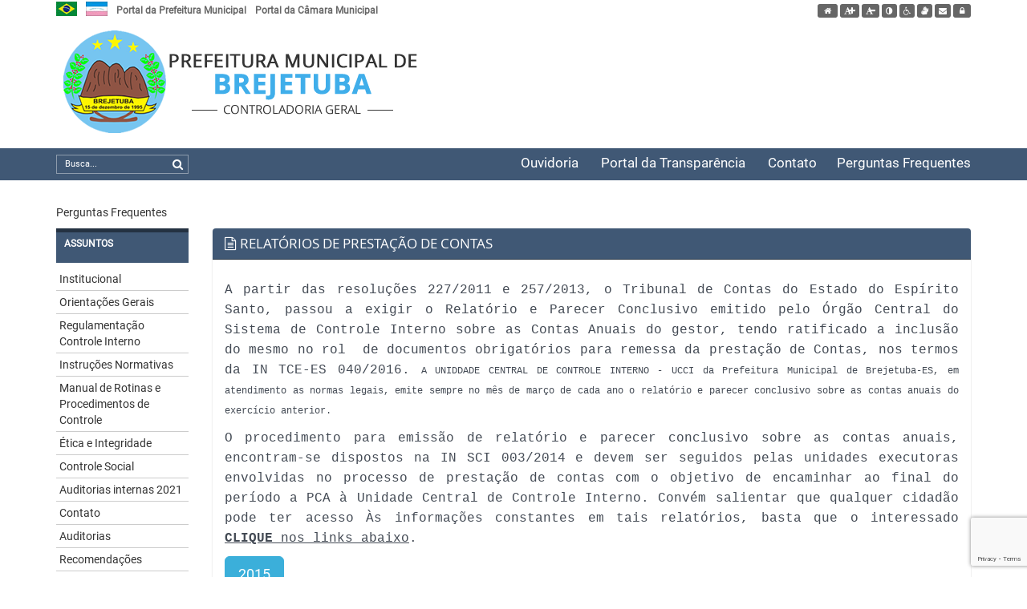

--- FILE ---
content_type: text/html; charset=UTF-8
request_url: https://www.brejetuba.es.gov.br/controladoria/pagina/ler/1054/relatorios-de-prestacao-de-contas
body_size: 15170
content:
<!doctype html>
<html lang="pt-br">
<head>

<meta charset="utf-8">
<meta name="viewport" content="width=device-width, initial-scale=1">
<meta name="author" content="Ágape Consultoria">
<meta name="reply-to" content="atendimento@agapeconsultoria.com.br">
<title>PREFEITURA DE BREJETUBA - ES</title>
<meta name="description" content="Brejetuba é um município brasileiro do estado do Espírito Santo. Sua população no censo de 2010 era de 11.921 habitantes.">

<meta property="og:title" content="PREFEITURA DE BREJETUBA - ES">
<meta property="og:type" content="article">
<meta property="og:description" content="Brejetuba é um município brasileiro do estado do Espírito Santo. Sua população no censo de 2010 era de 11.921 habitantes.">
<meta property="og:image" content="https://www.brejetuba.es.gov.br/assets/img/logotipo-share__.png">

<meta name="twitter:card" content="summary">
<meta name="twitter:title" content="PREFEITURA DE BREJETUBA - ES">
<meta name="twitter:description" content="Brejetuba é um município brasileiro do estado do Espírito Santo. Sua população no censo de 2010 era de 11.921 habitantes.">
<meta name="twitter:image" content="https://www.brejetuba.es.gov.br/assets/img/logotipo-share.png">

<!-- <link rel="shortcut icon" href="https://www.brejetuba.es.gov.br/assets/img/favicon.png"> -->
<link rel="stylesheet" href="https://cdn.jsdelivr.net/npm/swiper@9/swiper-bundle.min.css" />

<link href='//fonts.googleapis.com/css?family=Open+Sans:400,700?v=1768948306' rel='stylesheet' type='text/css'>
<link href='https://www.brejetuba.es.gov.br/statics/bootstrap/css/bootstrap.min.css?v=1768948306' rel='stylesheet' type='text/css'>
<link href='https://www.brejetuba.es.gov.br/statics/bootflat/css/bootflat.css?v=1768948306' rel='stylesheet' type='text/css'>
<link href='https://www.brejetuba.es.gov.br/statics/font-awesome/css/font-awesome.min.css?v=1768948306' rel='stylesheet' type='text/css'>
<link href='https://www.brejetuba.es.gov.br/statics/frontend/css/fonts/fonts.css?v=1768948306' rel='stylesheet' type='text/css'>
<link href='https://www.brejetuba.es.gov.br/statics/assets/plugins/validation/css/validationEngine.jquery.min.css?v=1768948306' rel='stylesheet' type='text/css'>
<link href='https://www.brejetuba.es.gov.br/statics/assets/plugins/flexisel/css/style.css?v=1768948306' rel='stylesheet' type='text/css'>
<link href='https://www.brejetuba.es.gov.br/statics/assets/plugins/bxslider/jquery.bxslider.css?v=1768948306' rel='stylesheet' type='text/css'>
<link href='https://www.brejetuba.es.gov.br/statics/assets/plugins/magnific-popup/magnific-popup.css?v=1768948306' rel='stylesheet' type='text/css'>
<link href='https://www.brejetuba.es.gov.br/statics/assets/plugins/prettyPhoto/css/prettyPhoto.css?v=1768948306' rel='stylesheet' type='text/css'>
<link href='https://www.brejetuba.es.gov.br/statics/assets/plugins/fancybox/jquery.fancybox.css?v=1768948306' rel='stylesheet' type='text/css'>
<link href='https://www.brejetuba.es.gov.br/statics/assets/plugins/captionjs/captionjs.css?v=1768948306' rel='stylesheet' type='text/css'>
<link href='https://www.brejetuba.es.gov.br/statics/frontend/css/common.css?v=1768948306' rel='stylesheet' type='text/css'>
<link href='https://www.brejetuba.es.gov.br/statics/frontend/select2/dist/css/select2.min.css?v=1768948306' rel='stylesheet' type='text/css'>
<link href='https://www.brejetuba.es.gov.br/statics/frontend/acessibilidade/style_acessibilidade.css?v=1768948306' rel='stylesheet' type='text/css'>
<link href='https://www.brejetuba.es.gov.br/statics/frontend/navbar/style_navbar.css?v=1768948306' rel='stylesheet' type='text/css'>
<link href='https://www.brejetuba.es.gov.br/statics/assets/css/style_controladoria.css?v=1768948306' rel='stylesheet' type='text/css'>
<link href='https://www.brejetuba.es.gov.br/statics/frontend/ouvidoria/style_ouvidoria.css?v=1768948306' rel='stylesheet' type='text/css'>
<script  src='https://unpkg.com/swiper@9/swiper-bundle.min.js?v=1768948306'></script>
<script  src='https://www.brejetuba.es.gov.br/statics/assets/js/jquery-1.11.1.min.js?v=1768948306'></script>
<script  src='https://www.brejetuba.es.gov.br/statics/bootstrap/js/bootstrap.min.js?v=1768948306'></script>
<script  src='https://www.brejetuba.es.gov.br/statics/frontend/acessibilidade/js_acessibilidade.js?v=1768948306'></script>
<script  src='https://www.brejetuba.es.gov.br/statics/bootstrap/js/ie10-viewport-bug-workaround.js?v=1768948306'></script>
<script  src='https://www.brejetuba.es.gov.br/statics/bootflat/js/icheck.min.js?v=1768948306'></script>
<script  src='https://www.brejetuba.es.gov.br/statics/bootflat/js/jquery.fs.selecter.min.js?v=1768948306'></script>
<script  src='https://www.brejetuba.es.gov.br/statics/bootflat/js/jquery.fs.stepper.min.js?v=1768948306'></script>
<script  src='https://www.brejetuba.es.gov.br/statics/assets/plugins/jquery.mask.min.js?v=1768948306'></script>
<script  src='https://www.brejetuba.es.gov.br/statics/assets/plugins/jquery.maxlength.js?v=1768948306'></script>
<script  src='https://www.brejetuba.es.gov.br/statics/assets/plugins/bxslider/jquery.bxslider.js?v=1768948306'></script>
<script  src='https://www.brejetuba.es.gov.br/statics/assets/plugins/flexisel/js/jquery.flexisel.js?v=1768948306'></script>
<script  src='https://www.brejetuba.es.gov.br/statics/assets/plugins/validation/js/languages/jquery.validationEngine-pt_BR.min.js?v=1768948306'></script>
<script  src='https://www.brejetuba.es.gov.br/statics/assets/plugins/validation/js/jquery.validationEngine.min.js?v=1768948306'></script>
<script  src='https://www.brejetuba.es.gov.br/statics/assets/plugins/validation/js/contrib/other-validations.js?v=1768948306'></script>
<script  src='https://www.brejetuba.es.gov.br/statics/assets/plugins/prettyPhoto/js/jquery.prettyPhoto.js?v=1768948306'></script>
<script  src='https://www.brejetuba.es.gov.br/statics/assets/plugins/magnific-popup/jquery.magnific-popup.min.js?v=1768948306'></script>
<script  src='https://www.brejetuba.es.gov.br/statics/frontend/js/scripts.js?v=1768948306'></script>
<script defer src='https://www.brejetuba.es.gov.br/statics/frontend/navbar/script_navbar.js?v=1768948306'></script>
<script defer src='https://www.brejetuba.es.gov.br/statics/frontend/carrossel/script_swiper.js?v=1768948306'></script>
<script defer src='https://www.brejetuba.es.gov.br/statics/assets/plugins/fancybox/jquery.fancybox.js?v=1768948306'></script>
<script defer src='https://www.brejetuba.es.gov.br/statics/frontend/select2/dist/js/select2.full.min.js?v=1768948306'></script>
<script defer src='https://www.brejetuba.es.gov.br/statics/assets/plugins/captionjs/jquery.caption.min.js?v=1768948306'></script>

<script>
    var html = document.getElementsByTagName('html')[0];
    html.style.cssText = '--Primary0: #0082C9; --Primary1: #0082C9; --Primary2: #76C5F0;';
</script>
<link href='https://fonts.googleapis.com/css?family=Open+Sans:400,700' rel='stylesheet' type='text/css'>
<link rel="stylesheet" href="https://www.brejetuba.es.gov.br/statics/frontend/bootstrap/css/bootstrap.min.css" type="text/css">
<link rel="stylesheet" href="https://www.brejetuba.es.gov.br/statics/frontend/bootflat/css/bootflat.css" type="text/css">
<link rel="stylesheet" href="https://www.brejetuba.es.gov.br/statics/frontend/font-awesome/css/font-awesome.min.css?v=4.7" type="text/css">
<link rel="stylesheet" href="https://www.brejetuba.es.gov.br/assets/css/fonts/fonts.css?v=1.1" type="text/css">
<link rel="stylesheet" href="https://www.brejetuba.es.gov.br/statics/assets/plugins/validation/css/validationEngine.jquery.min.css" type="text/css">
<link rel="stylesheet" href="https://www.brejetuba.es.gov.br/statics/assets/plugins/flexisel/css/style.css" type="text/css" />
<link rel="stylesheet" href="https://www.brejetuba.es.gov.br/assets/css/style_controladoria.css?v=2.1" type="text/css">

<!-- IE10 viewport hack for Surface/desktop Windows 8 bug -->
<link href="https://www.brejetuba.es.gov.br/statics/frontend/bootstrap/css/ie10-viewport-bug-workaround.css" rel="stylesheet">

<!-- HTML5 shim and Respond.js for IE8 support of HTML5 elements and media queries -->
<!--[if lt IE 9]>
<script src="https://www.brejetuba.es.gov.br/statics/frontend/bootstrap/js/html5shiv.min.js"></script>
<script src="https://www.brejetuba.es.gov.br/statics/frontend/bootstrap/js/respond.min.js"></script>
<![endif]-->

<!-- Bootstrap -->
<script src="https://www.brejetuba.es.gov.br/statics/frontend/js/jquery-1.11.1.min.js"></script>
<script src="https://www.brejetuba.es.gov.br/statics/frontend/bootstrap/js/bootstrap.min.js"></script>
<!-- IE10 viewport hack for Surface/desktop Windows 8 bug -->
<script src="https://www.brejetuba.es.gov.br/statics/frontend/bootstrap/js/ie10-viewport-bug-workaround.js"></script>

<!-- Bootflat's JS files.-->
<script src="https://www.brejetuba.es.gov.br/statics/frontend/bootflat/js/icheck.min.js"></script>
<script src="https://www.brejetuba.es.gov.br/statics/frontend/bootflat/js/jquery.fs.selecter.min.js"></script>
<script src="https://www.brejetuba.es.gov.br/statics/frontend/bootflat/js/jquery.fs.stepper.min.js"></script>
<script src="https://www.brejetuba.es.gov.br/statics/assets/plugins/jquery.mask.min.js"></script>
<script src="https://www.brejetuba.es.gov.br/statics/assets/plugins/jquery.maxlength.js"></script>
<script src="https://www.brejetuba.es.gov.br/assets/js/scripts.js?v=2.1"></script>

<script type="text/javascript" src="https://www.brejetuba.es.gov.br/statics/assets/plugins/flexisel/js/jquery.flexisel.js"></script>

<script type="text/javascript" src="https://www.google.com/jsapi"></script>
<script>google.load("visualization", "1.1", {packages:["corechart","bar"]});</script>
</head>
<body>

    <ul class="skiplist">
    <li class="skip"><a href="#conteudo" accesskey="2">Ir para o conteúdo</a></li>
</ul>

<div class="container no-print" id="barra-acessibilidade">
    <div class="row">
        <div class="col-xs-12 col-sm-12 col-md-6 col-lg-6 topo-links">
            <a href="http://www.brasil.gov.br/" target="_blank" title="Portal Brasil"><img src="https://www.brejetuba.es.gov.br/assets/img/flag-brasil.jpg" alt="Bandeira do Brasil"></a>

            <a href="http://www.es.gov.br/" target="_blank" title="Portal do Governo do Espírito Santo"><img src="https://www.brejetuba.es.gov.br/assets/img/flag-es.jpg" alt="Bandeira do Estado do Espírito Santo"></a>

            <a href="https://www.brejetuba.es.gov.br/" target="_blank">Portal da Prefeitura Municipal</a>

            <a href="http://camarabrejetuba.es.gov.br/" target="_blank">Portal da Câmara Municipal</a>
            
        </div>

        <div class="col-xs-12 col-sm-12 col-md-6 col-lg-6">
            <div class="btns-acessibilidade">
                <a href="https://www.brejetuba.es.gov.br/" accesskey="1" data-toggle="tooltip" data-placement="bottom" data-container="body" title="Página inicial" class="btn btn-xs"> <i class="fa fa-home" style="margin:0 3px;"> </i></a>

                <button type="button" id="acessibilidade_aumentarfonte" accesskey="3" data-toggle="tooltip" data-placement="bottom" data-container="body" title="Aumentar tamanho da fonte" class="btn btn-xs"><i class="fa fa-font"></i><i class="fa fa-plus" style="margin-left:-3px;"></i></button>
                <button type="button" id="acessibilidade_diminuirfonte" accesskey="4" data-toggle="tooltip" data-placement="bottom" data-container="body" title="Diminuir tamanho da fonte" class="btn btn-xs"><i class="fa fa-font"></i><i class="fa fa-minus" style="margin-left:-5px;"></i></button>
                <button type="button" id="acessibilidade_contraste" accesskey="5" data-toggle="tooltip" data-placement="bottom" data-container="body" title="Aplicar auto contraste" class="btn btn-xs" ><i class="fa fa-adjust"></i></button>
                <a href="https://www.brejetuba.es.gov.br/controladoria/acessibilidade" accesskey="6" data-toggle="tooltip" data-placement="bottom" data-container="body" title="Acessibilidade do site" class="btn btn-xs"><i class="fa fa-wheelchair"></i></a>
                <a href="http://www.vlibras.gov.br/" target="_blank" accesskey="7" data-toggle="tooltip" data-placement="bottom" data-container="body" title="Acessível em Libras" class="btn btn-xs"><i class="fa fa-sign-language" aria-hidden="true"></i></a>
                <!-- <a href="" accesskey="7" title="Mapa do site" class="btn btn-xs"><i class="fa fa-sitemap"></i></a> -->
                <a href="https://webmail-seguro.com.br/brejetuba.es.gov.br/" accesskey="8" data-toggle="tooltip" data-placement="bottom" data-container="body" title="Área restrita - Webmail" class="btn btn-xs" target="_blank"><i class="fa fa-envelope"></i></a>
                <a href="https://www.brejetuba.es.gov.br/sistema" accesskey="9" data-toggle="tooltip" data-placement="bottom" data-container="body" title="Área restrita - Intranet" class="btn btn-xs" target="_blank"> <i class="fa fa-lock" style="margin:0 3px;"> </i></a>
            </div>
        </div>
    </div>
</div>
        
    
    <div id="header">
        <div class="container">
            <div class="row">
                <div class="col-xs-12 col-sm-12 col-md-12 col-lg-12" id="logo">
                    <a href="https://www.brejetuba.es.gov.br/controladoria" accesskey="1" title="PREFEITURA DE BREJETUBA - ES - CONTROLADORIA GERAL"> <img src="https://www.brejetuba.es.gov.br/assets/img/logotipo.png?v=2" alt="PREFEITURA DE BREJETUBA - ES - CONTROLADORIA GERAL"> </a>
                </div>

            </div>
        </div>
    </div>


    <div class="row" id="btn_mobile">
        <div class="col-xs-12 col-sm-12 col-md-12 col-lg-12">
            <a href="javascript:;" class="btn btn-lg btn-info btn-block" style="border-radius:0"> <i class="fa fa-bars"></i> MENU</a>
        </div>
    </div>


    <div id="top-menubar">
        <div class="container">
            <div class="row">
                <div class="col-xs-12 col-sm-12 col-md-2 col-lg-2">
                    <form action="https://www.brejetuba.es.gov.br/controladoria/search" method="get" class="menubar-form-busca">
                        <input type="hidden" name="csrf_site_name" value="990d4c5b4a59944b0821567cbf5a7428" />
                        <div class="input-group">
                          <input type="text" name="q" class="form-control input-sm" value="Busca..." onfocus="javascript:if(this.value=='Busca...'){ this.value=''; };" onblur="javascript:if(this.value==''){ this.value='Busca...'; };">
                          <span class="input-group-btn">
                            <button class="btn btn-xs btn-default" type="submit" title="Buscar"><i class="fa fa-lg fa-search" style="vertical-align:-10%;"></i></button>
                          </span>
                        </div>
                    </form>
                </div>

                <div class="col-xs-12 col-sm-12 col-md-10 col-lg-10">

                    <a href="https://www.brejetuba.es.gov.br/ouvidoria">Ouvidoria</a>
                    <a href="/transparencia" target="_blank">Portal da Transparência</a>
                    
                    <a href="https://www.brejetuba.es.gov.br/controladoria/pagina/ler/1007/contatos-da-controladoria">Contato</a><a href="https://www.brejetuba.es.gov.br/controladoria/pagina/ler/1030/perguntas-frequentes">Perguntas Frequentes</a>                </div>
            </div>
        </div>
    </div>

        
            
    <div class="container">

        <div class="row">
            <div class="col-xs-12 col-sm-12 col-md-3 col-lg-2 ajustar_fonte" id="menubar">

                <a href="https://www.brejetuba.es.gov.br/controladoria/pagina/ler/1030/perguntas-frequentes">Perguntas Frequentes</a>                
                <p class="assuntos">ASSUNTOS</p>

                <ul>
                    <li> <a href="https://www.brejetuba.es.gov.br/controladoria/pagina/ler/800/sobre">Institucional</a> </li><li> <a href="https://www.brejetuba.es.gov.br/controladoria/pagina/ler/31/orientacoes-gerais">Orientações Gerais</a> </li><li> <a href="https://www.brejetuba.es.gov.br/controladoria//pagina/ler/1053/regulamentacao-controle-interno">Regulamentação Controle Interno</a> </li><li> <a href="https://www.brejetuba.es.gov.br/controladoria/legislacao/index/IN">Instruções Normativas</a> </li><li> <a href="https://www.brejetuba.es.gov.br/controladoria//pagina/ler/1055/manual-de-rotinas-e-procedimentos-de-controle">Manual de Rotinas e Procedimentos de Controle</a> </li><li> <a href="https://www.brejetuba.es.gov.br/controladoria/pagina/ler/130/etica-e-integridade">Ética e Integridade</a> </li><li> <a href="https://www.brejetuba.es.gov.br/controladoria/pagina/ler/120/controle-social">Controle Social</a> </li><li> <a href="https://www.brejetuba.es.gov.br/controladoria/pagina/ler/1122/auditorias-internas-2021">Auditorias internas 2021</a> </li><li> <a href="https://www.brejetuba.es.gov.br/controladoria/pagina/ler/1007/contatos-da-controladoria">Contato</a> </li><li> <a href="https://www.brejetuba.es.gov.br/controladoria/pagina/ler/110/auditorias">Auditorias</a> </li><li> <a href="https://www.brejetuba.es.gov.br/controladoria//pagina/ler/1052/recomendacoes">Recomendações</a> </li><li> <a href="https://www.brejetuba.es.gov.br/controladoria/pagina/ler/32/responsabilizacao-das-empresas">Responsabilização de Empresas</a> </li><li> <a href="https://www.brejetuba.es.gov.br/controladoria//pagina/ler/1054/relatorios-de-prestacao-de-contas">Relatórios de Prestação de Contas</a> </li><li> <a href="https://www.brejetuba.es.gov.br/controladoria/agenda">Agenda de Atividades</a> </li>                </ul>

                <p class="acesso">ACESSO À INFORMAÇÃO</p>

                <!--<ul>
                    <li> <a href="https://www.brejetuba.es.gov.br/controladoria/../ouvidoria/formulario_ouvidoria">Fale com a Ouvidoria</a> </li><li> <a href="https://www.brejetuba.es.gov.br/controladoria/../ouvidoria">Ouvidoria</a> </li><li> <a href="https://www.brejetuba.es.gov.br/controladoria/../ouvidoria/formulario_denuncia">Denúncias</a> </li><li> <a href="https://www.brejetuba.es.gov.br/controladoria/../ouvidoria/formulario_esic">Solicitar Informação</a> </li><li> <a href="https://www.brejetuba.es.gov.br/controladoria/../ouvidoria/formulario_protocolo">Consultar Protocolo</a> </li><li> <a href="https://www.brejetuba.es.gov.br/controladoria/../transparencia/contrato">Contratos</a> </li><li> <a href="https://www.brejetuba.es.gov.br/controladoria/../transparencia/licitacao">Licitações</a> </li><li> <a href="https://www.brejetuba.es.gov.br/controladoria//pagina/ler/1109/">Coronavírus - COVID-19</a> </li>                </ul>-->

                <ul>
                    <li> <a href="https://www.brejetuba.es.gov.br/controladoria/../ouvidoria/formulario_ouvidoria" > Fale com a Ouvidoria </a> </li><li> <a href="https://www.brejetuba.es.gov.br/controladoria/../ouvidoria" > Ouvidoria </a> </li><li> <a href="https://www.brejetuba.es.gov.br/controladoria/../ouvidoria/formulario_denuncia" > Denúncias </a> </li><li> <a href="https://www.brejetuba.es.gov.br/controladoria/../ouvidoria/formulario_esic" > Solicitar Informação </a> </li><li> <a href="https://www.brejetuba.es.gov.br/controladoria/../ouvidoria/formulario_protocolo" > Consultar Protocolo </a> </li><li> <a href="https://www.brejetuba.es.gov.br/controladoria/../transparencia/contrato" > Contratos </a> </li><li> <a href="https://www.brejetuba.es.gov.br/controladoria/../transparencia/licitacao" > Licitações </a> </li><li> <a href="https://www.brejetuba.es.gov.br/controladoria//pagina/ler/1109/" > <img src="/uploads/filemanager/ban.jpg" alt="Coronavírus - COVID-19" title="Coronavírus - COVID-19" style='max-width:100%;'> </a> </li>                  </ul>

            </div> <!-- /menubar -->
            

            <div id="conteudo" tabindex="-1"></div> <!-- /acesso_conteudo -->
            <div class="col-xs-12 col-sm-12 col-md-9 col-lg-10 ajustar_fonte" id="pagina">


                <style type="text/css">
.panel-body table[border='0']{ border: none;  }
.panel-body table[border='0'] td{ border: none; }
.panel-body table[border='0'] tr{ border: none; }
</style>

<div class="panel panel-primary">
  <div class="panel-heading">
    <h3 class="panel-title" style="text-transform:uppercase"> <i class="fa fa-file-text-o"></i> Relatórios de Prestação de Contas  <!-- <a class="pull-right" title="Voltar para o início" href="https://www.brejetuba.es.gov.br/controladoria"><i class="fa fa-home" style="color:#fff;"></i></a> --> </h3>
  </div>
  
    <div class="panel-body auto-caption">
      <p><p style="text-align:justify"><span style="font-family:courier new,courier,monospace">A partir das resolu&ccedil;&otilde;es 227/2011 e 257/2013, o Tribunal de Contas do Estado do Esp&iacute;rito Santo, passou a exigir o Relat&oacute;rio e Parecer Conclusivo emitido pelo &Oacute;rg&atilde;o Central do Sistema de Controle Interno&nbsp;sobre as Contas Anuais do gestor, tendo ratificado a inclus&atilde;o do mesmo no rol&nbsp; de documentos obrigat&oacute;rios para&nbsp;remessa da presta&ccedil;&atilde;o de Contas, nos termos da IN TCE-ES 040/2016.&nbsp;</span><span style="font-family:courier new,courier,monospace"><span style="font-size:12px">A UNIDDADE CENTRAL DE CONTROLE INTERNO - UCCI da Prefeitura Municipal de Brejetuba-ES, em atendimento as normas legais, emite sempre no m&ecirc;s de mar&ccedil;o de cada ano o relat&oacute;rio e parecer conclusivo sobre as contas anuais do exerc&iacute;cio anterior.&nbsp;</span></span></p>

<p style="text-align:justify"><span style="font-family:courier new,courier,monospace">O procedimento para emiss&atilde;o de relat&oacute;rio e parecer conclusivo sobre as contas anuais, encontram-se dispostos na IN SCI 003/2014 e devem ser seguidos pelas unidades executoras envolvidas no processo de presta&ccedil;&atilde;o de contas com o objetivo&nbsp;de encaminhar ao final do per&iacute;odo a PCA &agrave;&nbsp;Unidade Central de Controle Interno.&nbsp;</span><span style="font-family:courier new,courier,monospace">Conv&eacute;m salientar que qualquer cidad&atilde;o pode ter acesso &Agrave;s informa&ccedil;&otilde;es constantes em tais relat&oacute;rios, basta que o interessado <u><strong>CLIQUE</strong> nos links abaixo</u>.</span></p>

<p style="text-align:justify"><a class="popup btn btn-lg btn-primary" href="/pagina/ler/1056/relatorios-prestacao-de-contas-2016" style="text-align: center;" target="_blank">2015</a>&nbsp; &nbsp;</p>

<p style="text-align:justify">&nbsp;<a class="popup btn btn-lg btn-primary" href="/pagina/ler/1057/relatorios-prestacao-de-contas-2016" style="text-align: center;" target="_blank">2016</a>&nbsp; &nbsp; &nbsp;</p>

<p style="text-align:justify"><a class="popup btn btn-lg btn-primary" href="/pagina/ler/1069/relatorios-prestacao-de-contas-2017" style="text-align: center;" target="_blank">2017</a>&nbsp; &nbsp; &nbsp;</p>

<p style="text-align:justify"><a class="popup btn btn-lg btn-primary" href="/pagina/ler/1077/relatorios-de-macro-controle-2018" target="_blank">2018</a>&nbsp; &nbsp;&nbsp;</p>

<p style="text-align:justify"><a class="popup btn btn-lg btn-primary" href="/pagina/ler/1076/relatorios-prestacao-de-contas-2018" style="text-align: center;">2019</a>&nbsp;&nbsp;</p>

<p style="text-align:justify"><a href="/uploads/filemanager/RELATÓRIO - PCA - 2020.pdf">2020</a></p>

<p style="text-align:center">&nbsp;</p>

<p>&nbsp;</p>
</p>
    </div>


</div><!-- /panel -->





<link href="https://www.brejetuba.es.gov.br/statics/assets/plugins/captionjs/captionjs.css?v=2" type="text/css" rel="stylesheet">
<script src="https://www.brejetuba.es.gov.br/statics/assets/plugins/captionjs/jquery.caption.min.js" type="text/javascript"></script>
<script type="text/javascript">
  $(function() {
    $('.auto-caption img').captionjs({ 'force_dimensions':false, 'is_responsive':false, 'inherit_styles':true });
  });
</script>

            </div> <!-- /pagina -->
        </div>
    </div> <!-- /container - pagina -->




    <div class="container">
        <div class="row">
            <div class="col-xs-12 col-sm-12 col-md-12 col-lg-12" id="footer-orgaos">
                <h5 class="panel-title">Portais e Serviços:</h5>
                <ul id="flexiselSlide">
                    <li> <a href="http://www2.tce.es.gov.br/" target="_blank" title="Tribunal de Contas do Espírito Santo"><img src=/uploads/filemanager/orgaos/tcees.png alt="Tribunal de Contas do Espírito Santo"> <br>Tribunal de Contas do Espírito Santo </a> </li><li> <a href="http://cidades.tce.es.gov.br/#/municipio/2017/brejetuba/receita" target="_blank" title="Cidades"><img src=/uploads/filemanager/controladoria/logo-cidades-acesso_r1_c12.jpg alt="Cidades"> <br>Cidades </a> </li><li> <a href="http://www.al.es.gov.br/novo_portal/" target="_blank" title="Assembléia Legislativa do ES"><img src=/uploads/filemanager/orgaos/ales.png alt="Assembléia Legislativa do ES"> <br>Assembléia Legislativa do ES </a> </li><li> <a href="https://www.brejetuba.es.gov.br/controladoria/pagina/ler/1030/perguntas-frequentes" target="_blank" title="Perguntas Frequentes"><img src=/uploads/filemanager/orgaos/faq.png alt="Perguntas Frequentes"> <br>Perguntas Frequentes </a> </li><li> <a href="http://www.legislacaocompilada.com.br/brejetuba/" target="_blank" title="Legislação Municipal"><img src=/uploads/filemanager/orgaos/brasao.png alt="Legislação Municipal"> <br>Legislação Municipal </a> </li><li> <a href="https://www.brejetuba.es.gov.br/" target="_blank" title="Prefeitura Municipal"><img src=/uploads/filemanager/orgaos/brasao.png alt="Prefeitura Municipal"> <br>Prefeitura Municipal </a> </li><li> <a href="http://camarabrejetuba.es.gov.br/" target="_blank" title="Câmara Municipal"><img src=/uploads/filemanager/orgaos/brasao.png alt="Câmara Municipal"> <br>Câmara Municipal </a> </li>                </ul>
            </div>
        </div>
    </div>




    <div id="footer" class="no-print">
      <div class="container">


        <div class="row">
            <div class="col-xs-12 col-sm-12 col-md-3 col-lg-3">
                <p>Assuntos</p>
                <ul>
                    <li> <a href="https://www.brejetuba.es.gov.br/controladoria/pagina/ler/800/sobre">Institucional</a> </li><li> <a href="https://www.brejetuba.es.gov.br/controladoria/pagina/ler/31/orientacoes-gerais">Orientações Gerais</a> </li><li> <a href="https://www.brejetuba.es.gov.br/controladoria//pagina/ler/1053/regulamentacao-controle-interno">Regulamentação Controle Interno</a> </li><li> <a href="https://www.brejetuba.es.gov.br/controladoria/legislacao/index/IN">Instruções Normativas</a> </li><li> <a href="https://www.brejetuba.es.gov.br/controladoria//pagina/ler/1055/manual-de-rotinas-e-procedimentos-de-controle">Manual de Rotinas e Procedimentos de Controle</a> </li><li> <a href="https://www.brejetuba.es.gov.br/controladoria/pagina/ler/130/etica-e-integridade">Ética e Integridade</a> </li><li> <a href="https://www.brejetuba.es.gov.br/controladoria/pagina/ler/120/controle-social">Controle Social</a> </li><li> <a href="https://www.brejetuba.es.gov.br/controladoria/pagina/ler/1122/auditorias-internas-2021">Auditorias internas 2021</a> </li><li> <a href="https://www.brejetuba.es.gov.br/controladoria/pagina/ler/1007/contatos-da-controladoria">Contato</a> </li><li> <a href="https://www.brejetuba.es.gov.br/controladoria/pagina/ler/110/auditorias">Auditorias</a> </li><li> <a href="https://www.brejetuba.es.gov.br/controladoria//pagina/ler/1052/recomendacoes">Recomendações</a> </li><li> <a href="https://www.brejetuba.es.gov.br/controladoria/pagina/ler/32/responsabilizacao-das-empresas">Responsabilização de Empresas</a> </li><li> <a href="https://www.brejetuba.es.gov.br/controladoria//pagina/ler/1054/relatorios-de-prestacao-de-contas">Relatórios de Prestação de Contas</a> </li><li> <a href="https://www.brejetuba.es.gov.br/controladoria/agenda">Agenda de Atividades</a> </li>                </ul>

                <p>Acesso à Informação</p>
                <ul>
                    <li> <a href="https://www.brejetuba.es.gov.br/controladoria/../ouvidoria/formulario_ouvidoria">Fale com a Ouvidoria</a> </li><li> <a href="https://www.brejetuba.es.gov.br/controladoria/../ouvidoria">Ouvidoria</a> </li><li> <a href="https://www.brejetuba.es.gov.br/controladoria/../ouvidoria/formulario_denuncia">Denúncias</a> </li><li> <a href="https://www.brejetuba.es.gov.br/controladoria/../ouvidoria/formulario_esic">Solicitar Informação</a> </li><li> <a href="https://www.brejetuba.es.gov.br/controladoria/../ouvidoria/formulario_protocolo">Consultar Protocolo</a> </li><li> <a href="https://www.brejetuba.es.gov.br/controladoria/../transparencia/contrato">Contratos</a> </li><li> <a href="https://www.brejetuba.es.gov.br/controladoria/../transparencia/licitacao">Licitações</a> </li><li> <a href="https://www.brejetuba.es.gov.br/controladoria//pagina/ler/1109/">Coronavírus - COVID-19</a> </li>                </ul>
            </div>

            <div class="col-xs-12 col-sm-12 col-md-3 col-lg-3">
                <p>Responsabilidades</p>
                <ul>
                    <li> <a href="https://www.brejetuba.es.gov.br/controladoria//pagina/ler/1118/rol-de-responsaveis-pela-prefeitura-municipal-de-brejetuba-exercicio-2021-2024-tcees">Rol de responsáveis pela Prefeitura Municipal de Brejetuba - TCEES</a> </li><li> <a href="https://www.brejetuba.es.gov.br/controladoria/../secretaria">Secretarias Municipais</a> </li><li> <a href="http://cidades.tce.es.gov.br/municipio/2020/brejetuba/obrigacaoEnvio" target="_blank">Obrigações - Cidades - TCE-ES</a> </li><li> <a href="https://www.brejetuba.es.gov.br/controladoria/pca">Prestação de Contas Anuais</a> </li>                </ul>

                
                <p>Informações de Gestão</p>
                <ul>
                    <li> <a href="http://www.legislacaocompilada.com.br/brejetuba/" target="_blank">Legislação Municipal</a> </li><li> <a href="https://www.brejetuba.es.gov.br/transparencia/contabilidade/extra/?entidade=&data1=01/01/2020&data2=31/12/2020&search=DUODÉCIMO" target="_blank">Repasse a Câmara Municipal</a> </li><li> <a href="https://www.brejetuba.es.gov.br/controladoria/https://paineldecontrole.tcees.tc.br/municipio/2021/brejetuba/gestaoOrcamentaria-receita">Repasse a Saúde</a> </li><li> <a href="https://www.brejetuba.es.gov.br/controladoria/grafico/execucao_orcamentaria">Execução Orçamentária</a> </li><li> <a href="https://www.brejetuba.es.gov.br/controladoria/https://paineldecontrole.tcees.tc.br/municipio/2021/brejetuba/gestaoFiscal-saude">Saúde - Gestão Fiscal - Limites</a> </li><li> <a href="https://paineldecontrole.tcees.tc.br/municipio/2021/brejetuba/gestaoFiscal-metaDeArrecadacao" target="_blank">Saúde - Cidades - TCE-ES</a> </li><li> <a href="https://www.brejetuba.es.gov.br/controladoria/grafico/execucao_receita">Execução das Receitas</a> </li><li> <a href="https://www.brejetuba.es.gov.br/controladoria/https://paineldecontrole.tcees.tc.br/municipio/2021/brejetuba/gestaoFiscal-pessoal">Relatório - Folha de pagamento - Limite com pessoal</a> </li><li> <a href="https://www.brejetuba.es.gov.br/controladoria/grafico/execucao_despesa">Execução das Despesas</a> </li><li> <a href="https://paineldecontrole.tcees.tc.br/municipio/2021/brejetuba/gestaoOrcamentaria-receita" target="_blank">Receitas - Cidades - TCE</a> </li><li> <a href="https://paineldecontrole.tcees.tc.br/municipio/2021/brejetuba/gestaoOrcamentaria-despesa" target="_blank">Despesas - Cidades - TCE-ES</a> </li><li> <a href="https://paineldecontrole.tcees.tc.br/municipio/2021/brejetuba/gestaoOrcamentaria-receita" target="_blank">Educação - Cidades - TCE-ES</a> </li><li> <a href="https://paineldecontrole.tcees.tc.br/folhaDePagamento/2021/municipal/null/visaoGeral/idEsferaAdministrativa/015/1" target="_blank">Pessoal - Cidades -TCE-ES</a> </li>                </ul>


                <p>Contas Públicas</p>
                <ul>
                    <li> <a href="https://www.brejetuba.es.gov.br/controladoria//controladoria/pagina/ler/72/relatorio-de-gestao-fiscal-rgf">Relatório de Gestão Fiscal (RGF)</a> </li><li> <a href="https://www.brejetuba.es.gov.br/controladoria/pagina/ler/75/relatorio-resumido-da-execucao-orcamentaria">Relatório Resumido da Execução Orçamentária (RREO)</a> </li><li> <a href="https://www.brejetuba.es.gov.br/controladoria/pagina/ler/76/lei-de-diretrizes-orcamentarias-ldo">Lei de Diretrizes Orçamentárias (LDO)</a> </li><li> <a href="https://www.brejetuba.es.gov.br/controladoria/pagina/ler/77/loa">Lei Orçamentária Anual (LOA)</a> </li><li> <a href="https://www.brejetuba.es.gov.br/controladoria/pagina/ler/74/plano-plurianual-ppa">Plano Plurianual (PPA)</a> </li>                </ul>
                

            </div>


            <div class="col-xs-12 col-sm-12 col-md-3 col-lg-3">
                <p>Serviços</p>
                <ul>
                    <li><a href="/transparencia" target="_blank">Portal da Transparência</a></li>
                    <li><a href="https://www.brejetuba.es.gov.br/controladoria/pagina/ler/2/perguntas-frequentes">Perguntas Frequentes</a></li>
                </ul>
				
				
				<p>Acesso Rápido</p>
                <ul>
                    <li> <a href="https://geoobras.tce.es.gov.br/cidadao/" target="_blank">Geo Obras - TCE/ES</a> </li><li> <a href="http://cidades.tce.es.gov.br/" target="_blank">Cidades-Web - TCE/ES</a> </li><li> <a href="http://www.portaldatransparencia.gov.br/" target="_blank">Portal da Transparência do Governo Federal</a> </li>                </ul>


                <p>Links Úteis</p>
                <ul>
                    <li><a href="http://www.brasil.gov.br/" target="_blank">Portal Brasil</a></li>
                    <li><a href="http://www.es.gov.br/" target="_blank">Portal do Governo do Espírito Santo</a></li>
                    <li><a href="https://www.brejetuba.es.gov.br/" target="_blank">Portal da Prefeitura Municipal</a></li>
                    <li><a href="http://camarabrejetuba.es.gov.br/" target="_blank">Portal da Câmara Municipal</a></li>
                </ul>
            </div>

            <div class="col-xs-12 col-sm-12 col-md-3 col-lg-3">
                <p><a style="color:#fff;" href="https://www.brejetuba.es.gov.br/ouvidoria">Ouvidoria</a></p>
                <ul>
                    <li><a href="https://www.brejetuba.es.gov.br/ouvidoria/formulario_denuncia">Denúncia</a></li>
                    <li><a href="https://www.brejetuba.es.gov.br/ouvidoria/formulario_esic">e-SIC</a></li>
                    <li><a href="https://www.brejetuba.es.gov.br/ouvidoria/formulario_ouvidoria">Fale com a Ouvidoria</a></li>
                    <li><a href="https://www.brejetuba.es.gov.br/ouvidoria/formulario_protocolo">Consultar Protocolo</a></li>
                </ul>

                <p>Sobre o Site</p>
                <ul>
                    <li><a href="https://www.brejetuba.es.gov.br/controladoria/acessibilidade">Acessibilidade</a></li>
                    <!-- <li><a href="sitemap.php">Mapa do site</a></li> -->
                </ul>

                <p>Área Restrita</p>
                <ul>
                    <li><a href="https://www.brejetuba.es.gov.br/sistema" target="_blank">Intranet</a></li>
                    <li><a href="https://webmail-seguro.com.br/brejetuba.es.gov.br/" target="_blank">Webmail</a></li>
                </ul>
            </div>
        </div>

      </div>
    </div>





<div id="footer3" class="no-print" style="border-top:3px solid #434A54">
    <div class="container">
        <div class="row">
            <div class="col-xs-12 col-sm-12 col-md-12 col-lg-12">
                <div class="text-center">
                    <strong>PREFEITURA DE BREJETUBA - ES</strong> <br>
                    <span>Avenida Angelo Uliana, s/n - Bellarmino Ulyana <br>Brejetuba/ES - CEP: 29630-000</span> <br>
                    <span>CLIENTE_HORARIO_FUNCIONAMENTO</span> <br>
                </div>
            </div>
        </div>
    </div>
</div>
<!-- <a href="https://www.brejetuba.es.gov.br/controladoria/home/newsletter" class="popup" id="news_icon"><em>Receba nossas <span>novidades</span></em></a> -->

<!-- <script src='https://www.brejetuba.es.gov.br/statics/assets/js/jquery-1.11.1.min.js?v=1768948306'></script> -->
<!-- <script src='https://www.brejetuba.es.gov.br/statics/bootstrap/js/bootstrap.min.js?v=1768948306'></script> -->
<!-- <script src='https://www.brejetuba.es.gov.br/statics/font-awesome/fontawesome-free-5.15.4-web/js/all.js?v=1768948306'></script> -->
<!-- <script src="https://www.brejetuba.es.gov.br/statics/assets/plugins/captionjs/jquery.caption.min.js" type="text/javascript"></script> -->
<!-- <script src="https://www.brejetuba.es.gov.br/statics/assets/plugins/prettyPhoto/js/jquery.prettyPhoto.js?v=1768948306"></script> -->
<!-- <script src="https://www.brejetuba.es.gov.br/statics/assets/plugins/fancybox/jquery.fancybox.js?v=1768948306"></script> -->
<!-- <script src="https://cdn.jsdelivr.net/npm/swiper@9/swiper-bundle.min.js"></script> -->

<script>
  // método que vai setar o espaçamento das sections do site
  let codigo = $('.set_container');
  const container = "container_1360";
  codigo.each(function() {
    var novaDiv = '';
    switch (container) {
      case 'container_fluid':
        novaDiv = `<div class="container-fluid">
          <div class="row bloco-center">
            <div class="col-lg-11 col-xs-12">
              ${$(this).html()}  
            </div>
          </div>
        </div>`;
        break;
      case 'container':
        novaDiv = `<div class="container">
            ${$(this).html()}
        </div>`;
        break;
        case 'container_1360':
          novaDiv = `<div class="container_1360">
            ${$(this).html()}
          </div>`;
          break;  
        default:
          novaDiv = `<div class="container">
            ${$(this).html()}
          </div>`;
          break;
    }
    $(this).html(novaDiv);
  })
</script>
<!-- Script para adicionar abertura em popup em links com a classe "popup" -->
<script>
    $(".popup").fancybox({
        'width': '95%',
        'height': '92%',
        'autoScale': false,
        'transitionIn': 'none',
        'transitionOut': 'none',
        'type': 'iframe'
    });
</script>

<script>
  var html = document.getElementsByTagName('html')[0];
  html.style.cssText = '--Primary0: #0082C9; --Primary1: #0082C9; --Primary2: #76C5F0;';
</script>


<script>
    // método que vai exibir ou ocultar o menu logo na versão mobile
    $(document).ready(function() {
        function exibirOcultarDiv() {
            if ($(window).width() < 768) {
                $('#menu-mobile').css('display', 'block');
            } else {
                $('#menu-mobile').css('display', 'none');
            }
        }

        // Exibe ou oculta a div ao carregar a página
        exibirOcultarDiv();

        // Verifica e atualiza a exibição da div ao redimensionar a tela
        $(window).resize(function() {
            exibirOcultarDiv();
        });
    });
</script>

<!-- colocar legenda abaixo do texto -->
<script type="text/javascript">
	$(function() {
	  $('.auto-caption img').captionjs({ 'force_dimensions':false, 'is_responsive':false, 'inherit_styles':true });
	});
</script>


<!-- Função da Pesquisa no Menu -->
<script>
        function openSearch(e) { // Função de Botão de Busca
        if ($('#bloco-logo .form-padrao input').val() != '') {
            $('#bloco-logo form').submit();
        } else {
            let button = document.querySelector('#bloco-logo button.botao-busca');
            let form = document.querySelector('#bloco-logo .form-padrao');
            form.classList.toggle('hidden');
            button.classList.toggle('hidden');
        }
    }
</script>

<script>
    const BASE_URL = "https://www.brejetuba.es.gov.br/";

    function fonte(e) {
        var elements = $('p, h1, h2, h3, h4, h5, h6, a, button, input, i, svg');

        elements.each((index, item) => {
            let element = $(item);
            let font = $(element).css('font-size');

            let newFont = e == 'a' ? parseInt(font) + 1 : parseInt(font) - 1;

            element.css('font-size', newFont);
        })
    }

    function dataAtualFormatada(e) {
        let data = new Date(e);
        let dia = data.getDate();
        if (dia <= 9) dia = "0" + dia;
        var meses = ["Janeiro", "Fevereiro", "Março", "Abril", "Maio", "Junho", "Julho", "Agosto", "Setembro", "Outubro", "Novembro", "Dezembro"];
        data = dia + " de " + meses[data.getMonth()] + " de " + data.getFullYear();
        return data;
    }

    $(".nav-stacked a").click(function(e) {
        if ($(this).children('svg').attr('data-icon') == 'plus')
            $(this).children('svg').attr('data-icon', 'minus')
        else
            $(this).children('svg').attr('data-icon', 'plus')
    });

    $('.dropdown-submenu a.submenu-institucional').on("click", function(e) { // Faz os submenu do submenu funcionar no mobile
        e.preventDefault();
        $(this).next('ul').toggle('open');
        e.stopPropagation();
    });

    $(document).ready(function() { // Processa depois de carregar a página

        var html = document.getElementsByTagName('html')[0];
        html.style.cssText = '--Primary0: #0082C9; --Primary1: #0082C9; --Primary2: #76C5F0;';

        if (typeof funcion_a_comprobar === 'function') {
            if (typeof number == "undefined" || number == null) {
                let number = $('.inputmask_tel');
                number.inputmask({
                    mask: ["+55 (99) 9999-9999", "+55 (99) 9 9999-9999", ],
                    keepStatic: true
                });
            }

            if (typeof cpf_cnpj == "undefined" || cpf_cnpj == null) {
                let cpf_cnpj = $('.inputmask_cpf_cnpj');
                cpf_cnpj.inputmask({
                    mask: ["999.999.999-99", "99.999.999/9999-99", ],
                    keepStatic: true
                });
            }
        }

        $(window).scroll(function() {
            var scrollTop = $(window).scrollTop();
            if (scrollTop > 80) {
                $('#acessibilidade').addClass("navbar-fixed-top");
            } else {
                $('#acessibilidade').removeClass("navbar-fixed-top");
            }
        });

        


        function removeAcento(text) { // Função que remove assentos
            text = text.toLowerCase();
            text = text.replace(new RegExp('[ÁÀÂÃ]', 'gi'), 'a');
            text = text.replace(new RegExp('[ÉÈÊ]', 'gi'), 'e');
            text = text.replace(new RegExp('[ÍÌÎ]', 'gi'), 'i');
            text = text.replace(new RegExp('[ÓÒÔÕ]', 'gi'), 'o');
            text = text.replace(new RegExp('[ÚÙÛ]', 'gi'), 'u');
            text = text.replace(new RegExp('[Ç]', 'gi'), 'c');
            return text;
        }

        // ===================== SERVIÇOS =====================

        // Filtro por Pesquisa
        function filtra_servicos(value) {

            value = removeAcento(value.toLowerCase());

            setTimeout(() => {

                var bloco_tabs = $('.bloco-tabs ul');
                // bloco_tabs.hide();

                $(".bloco-tabs ul li").filter(function() {
                    let item = removeAcento($(this).text().toLowerCase());
                    $(this).toggle(item.indexOf(value) > -1);

                    if ($(bloco_tabs).is(":hidden")) {
                        return $('.openTabs').click();
                    }
                });
            }, 500);
        }

        $("#search-faq #termos").on("keyup", function(e) {
            var value = e.target.value;
            filtra_servicos(value);
        });

        $("#search-faq").on("submit", function(e) {
            e.preventDefault();
            var value = $("#search-faq #termos").val();
            filtra_servicos(value);
        });

        $('#acesso a').click(function(e) {
            e.preventDefault();
            var categoria = $(this).data('categoria');
            var request = $.ajax({
                    // type: 'POST',
                    // data: data,
                    //dataType tells jQuery to expect JSON response
                    dataType: "json",
                    url: BASE_URL + `faq/faqs_post/?categoria_id=` + categoria,
                    beforeSend() {
                        $('.bloco-tabs ul.nav').html('');
                        $('.bloco-tabs ul.nav').addClass('loader');
                    },
                })
                .done(function(msg) {
                    $('.bloco-tabs ul.nav').removeClass('loader');
                    $('.bloco-tabs ul.nav').load();
                    msg.map(item => {
                        $('ul.nav.nav-pills.nav-stacked').append(`
              <li>
                  <a class="item" data-toggle="collapse" href="#${item.id}" role="button" aria-expanded="false" aria-controls="${item.id}">${item.pergunta} <i class="fa fa-plus"></i></a>
                  <div class="texto collapse" id="${item.id}">
                      ${item.resposta}
                  </div>
              </li>
            `);
                    });
                })
                .fail(function() {
                    $('.message').html('Não consegui carregar, tente novamente.');
                });

        });

        var isSomethingTrue = false;
        $('.openTabs').click(function(e) {
            e.preventDefault();
            $('.bloco-tabs').toggle('in');
            $(this).toggleClass('botao-primary0');
            if (!isSomethingTrue) {
                isSomethingTrue = true;
                $(this).html('Ver menos serviços');
            } else {
                isSomethingTrue = false;
                $(this).html('Ver todos os serviços');
            }
        });

        // ===================== SERVIÇOS =====================

        // Função de Load More Notícias
        var offset_posts = 5
        $('#load_more_posts').click(function(e) {
            e.preventDefault();
            var request = $.ajax({
                    // type: 'POST',
                    // data: {
                    //   offset_posts: 5,
                    //   num_itens: 5,
                    //   search: ""
                    // },
                    //dataType tells jQuery to expect JSON response
                    dataType: "json",
                    // url: BASE_URL + `noticia/get_post/`,
                    url: BASE_URL + `noticia/get_post/${offset_posts}/5/`,
                    beforeSend() {
                        $('#load_more_posts').html('Carregando...');
                        $('.loader').removeClass('hidden');
                    },
                })
                .done(function(msg) {
                    offset_posts = offset_posts + 5;
                    $('.loader').addClass('hidden');
                    $('#load_more_posts').html('Carregar mais notícias');
                    msg.map(item => {
                        $('.noticias').append(`
            <a href="${BASE_URL}noticia/ler/${item.id}/${item.titulo.normalize('NFD').replace(/[\u0300-\u036f]/g, '').replace(/[^\w-]+/g, '-').toLowerCase()}" title="Notícia: ${item.titulo}">
              <div class="col-xs-12 imagem no-padding">
                  <img class="img-responsive" src="${item.capa}" alt="${item.titulo}" />
              </div>
              <div class="col-xs-12 texto">
                  <h2>${item.titulo}</h2>
                  <p>${item.chamada? item.chamada.substring(0, 550): ''}</p>
                  <h5>${dataAtualFormatada(item.publicacao)}</h5>
              </div>
              </a>
              <hr />
          `);
                    })
                })
                .fail(function() {
                    $('.message').html('Não consegui carregar, tente novamente.');
                });
        });

        // Função de Load More nos Faqs
        var offset_faqs = 8
        $('#load_more_faq').click(function(e) {
            e.preventDefault();

            var request = $.ajax({
                    dataType: "json",
                    url: BASE_URL + `faq/faqs_post/${offset_faqs}/5`,
                    beforeSend() {
                        $('#load_more_faq').html('Carregando...');
                        $('.loader').removeClass('hidden');
                    },
                })
                .done(function(msg) {
                    offset_faqs = offset_faqs + 5;
                    $('.loader').addClass('hidden');
                    $('#load_more_faq').html('Carregar mais perguntas');
                    msg.map(item => {
                        $('ul.nav.nav-pills.nav-stacked').append(`
              <li>
                  <a class="item" data-toggle="collapse" href="#${item.id}" role="button" aria-expanded="false" aria-controls="${item.id}">${item.pergunta} <i class="fa fa-plus"></i></a>
                  <div class="texto collapse" id="${item.id}">
                      ${item.resposta}
                  </div>
              </li>
            `);
                    })
                })
                .fail(function() {
                    $('.message').html('Não consegui carregar, tente novamente.');
                });
        });

        // Bloco de Vereadores/Atividade Legislativa no Portal Institucional
        var VereadoresAPI = $('.vereadores-lista').data('vereadoresapi');
        if (typeof VereadoresAPI !== "undefined" && VereadoresAPI) {

            $.getJSON(VereadoresAPI + 'api/vereador/?v=2&qtd=100', function(json) { // Lista os Vereadores

                var bloco_vereadores = $('.vereadores-lista');
                var parlamentar = $.map(json.dados, function(item) {
                    var situacoes = ['Licença','Licenciado', 'Suplente', 'Falecido', 'Licenciado para assumir cargo no Executivo'];
                    if (situacoes.includes(item.situacao)) return;

                    var email = `<h5 class="email"><i class="fas fa-envelope"></i>${item.email}</h5>`;
                    return bloco_vereadores.append(`
                    <a target="_blank" href="${VereadoresAPI}parlamentar.aspx?id=${item.ID}" target="_blank" title="Veja mais sobre o vereador(a) ${item.nome_parlamentar}" class="vereador-item">
                    <div class="imagem">
                        <img src="${item.foto}" alt="Foto do vereador(a) ${item.nome}" />
                    </div>
                    <div class="texto">
                        <h3>${item.nome}</h3>
                        ${email ? email : null}
                        <h5 class="partido">${item.partido_sigla}</h5>
                    </div>
                    </a>
                `);
                    // <p>Situação <span>${item.situacao}</span></p>
                });
            });
            $('.vereadores-lista .loader').hide();

        }
        
        // Bloco de Vereadores/Atividade Legislativa no Portal Institucional
        var VereadoresAPI = $('.vereadores-lista-novo').data('vereadoresapi');
        if (typeof VereadoresAPI !== "undefined" && VereadoresAPI) {
            $.getJSON(VereadoresAPI + 'api/vereador/?v=2&qtd=100', function(json) { // Lista os Vereadores
                var bloco_mesa_diretora = $('.mesa-diretora-lista-novo');
                var bloco_vereadores = $('.vereadores-lista-novo');

                // esse bloco de script vai separar a mesa diretora dos vereadores
                const vereadores = [];
                const mesaDiretora = [];

                const listaCargoMesaDiretora = ["Presidente", "1º Vice-Presidente", "2º Vice-Presidente", "1° Secretário", "2° Secretário", "1ª Secretária", "2ª Secretária"];

                json.dados.forEach(obj => {
                    var situacoes = ['Renunciou', 'Licença', 'Licenciado', 'Suplente', 'Falecido', 'Licenciado para assumir cargo no Executivo'];
                    if (situacoes.includes(obj.situacao)) return;

                    var bloco = listaCargoMesaDiretora.includes(obj.mesa_cargo) ? bloco_mesa_diretora : bloco_vereadores;
                    const mesaCargo = (obj.mesa_cargo)? obj.mesa_cargo : '';

                    bloco.append(`
                        <a target="_blank" href="${VereadoresAPI}parlamentar.aspx?id=${obj.ID}" target="_blank" title="Veja mais sobre o vereador(a) ${obj.nome_parlamentar}" class="link-vereador-item">
                            <div class="imagem" id="vereador-${obj.ID}">
                                <img src="${obj.foto}" alt="Foto do vereador(a) ${obj.nome}" />
                            </div>
                            <div class="texto">
                                <h3>${mesaCargo}</h3>
                                <h3>${obj.nome}</h3>
                                <h5 class="partido">(${obj.partido_sigla})</h5>
                            </div>
                        </a>
                    `);

                });
            });
            $('.mesa-diretora-lista-novo .loader').hide();
            $('.vereadores-lista-novo .loader').hide();

        }


        var ClienteUrlApi = $('#atividade-legislativa').data('clienteurlapi');
        // console.log(ClienteUrlApi);
        if (typeof ClienteUrlApi !== "undefined" && ClienteUrlApi) {
            $.getJSON(ClienteUrlApi + 'api/norma_filtros?v=2', function(json) {
                var data = $.map(json.tipos, function(item) {
                    return {
                        id: item.tipo_id,
                        text: item.tipo
                    }
                });
                data.unshift({
                    id: '',
                    text: ''
                });
                return $('.especie_normativa').select2({ // Monta o Select usando Ajax
                    placeholder: 'Selecione o tipo',
                    width: '100%',
                    data: data
                });
            });

            $.getJSON(ClienteUrlApi + 'api/proposicao_filtros/?v=2&area=LEG', function(json) {
                var data = $.map(json.tipos, function(item) {
                    return {
                        id: item.tipo_id,
                        text: item.tipo
                    }
                });
                data.unshift({
                    id: '',
                    text: ''
                });
                return $('.proposicoes').select2({ // Monta o Select usando Ajax
                    placeholder: 'Selecione o tipo',
                    width: '100%',
                    data: data
                });
            });

            $.getJSON(ClienteUrlApi + 'api/proposicao_filtros/?v=2&area=ADM', function(json) {
                var data = $.map(json.tipos, function(item) {
                    return {
                        id: item.tipo_id,
                        text: item.tipo
                    }
                });
                data.unshift({
                    id: '',
                    text: ''
                });
                return $('.processos_administrativos').select2({ // Monta o Select usando Ajax
                    placeholder: 'Selecione o tipo',
                    width: '100%',
                    data: data
                });
            });
        }

        // Função de Load More nos Faqs
        // $('#fotos a:not(.botao)').click(function(e) {
        $('#fotos .link-popup').click(function(e) {
            e.preventDefault();
            let idGaleria = $(this).data('id');
            let dado = $(this);
            //Initial csrf values
            var data = {};
            var api_images = [];
            var api_titles = [];
            var api_descriptions = [];

            $.ajax({
                    // type: 'POST',
                    data: data,
                    //dataType tells jQuery to expect JSON response
                    dataType: "json",
                    url: BASE_URL + `galeria/get_galeria_anexos/` + idGaleria,
                })
                .done(function(msg) {
                    if (msg.length === 0) {
                        api_images.push(dado.context.href);
                        api_titles.push(dado.context.alt);
                        api_descriptions.push(['']);

                    } else {
                        msg.map(item => {
                            api_images.push(item['arquivo']);
                            api_titles.push(item['titulo']);
                            api_descriptions.push(item['titulo']);
                        });

                    }
                    $.prettyPhoto.open(api_images, api_titles, api_descriptions);
                    $.prettyPhoto.changePage('next');
                    $.prettyPhoto.changePage('previous');
                    $.prettyPhoto.close();


                })
                .fail(function(response, status, error) {
                    // console.log(error);
                    $.prettyPhoto.open(BASE_URL + 'assets/img/brasao.jpg', 'Não consegui carregar, tente novamente.', '');
                });
        });

        $('#fotos .galeria').click(function(e) {
            e.preventDefault();
            let idGaleria = $(this).data('id');
            let dado = $(this);
            //Initial csrf values
            var data = {};
            var api_images = [];
            var api_titles = [];
            var api_descriptions = [];

            $.ajax({
                    // type: 'POST',
                    data: data,
                    //dataType tells jQuery to expect JSON response
                    dataType: "json",
                    url: BASE_URL + `galeria/get_galeria_anexos/` + idGaleria,
                })
                .done(function(msg) {
                    if (msg.length === 0) {
                        api_images.push(dado.context.href);
                        api_titles.push(dado.context.alt);
                        api_descriptions.push(['']);

                    } else {
                        msg.map(item => {
                            api_images.push(item['arquivo']);
                            api_titles.push(item['titulo']);
                            api_descriptions.push(item['titulo']);
                        });

                    }
                    $.prettyPhoto.open(api_images, api_titles, api_descriptions);
                    $.prettyPhoto.changePage('next');
                    $.prettyPhoto.changePage('previous');
                    $.prettyPhoto.close();


                })
                .fail(function(response, status, error) {
                    // console.log(error);
                    $.prettyPhoto.open(BASE_URL + 'assets/img/brasao.jpg', 'Não consegui carregar, tente novamente.', '');
                });
        });

        // Auto Contraste Função
        $('#acessibilidade_contraste').on('click', function(event) {
            event.preventDefault();

            $('body').toggleClass('contrast');
            $('body').toggleClass('scrollbar-color');
            $('#acesso-rapido .col-lg-11>.row').toggleClass('scrollbar-color');
            if ($(this).attr('data-original-title') == 'Aplicar auto contraste') {
                $(this).attr('data-original-title', 'Remover auto contraste');
            } else {
                $(this).attr('data-original-title', 'Aplicar auto contraste');
            };


            var logo_menu = document.getElementById('logo-menu');
            if (!logo_menu) return null;
            if (logo_menu.src == 'https://www.brejetuba.es.gov.br/assets/img/logo_site_branco.png') logo_menu.src = 'https://www.brejetuba.es.gov.br/assets/img/logo_site.png';
            else logo_menu.src = 'https://www.brejetuba.es.gov.br/assets/img/logo_site_branco.png';

        });

        var Contrast = {
            storage: 'contrastState',
            cssClass: 'contrast',
            currentState: null,
            check: checkContrast,
            getState: getContrastState,
            setState: setContrastState,
            toogle: toogleContrast,
            updateView: updateViewContrast
        };

        toggleContrast = function() {
            Contrast.toogle();
        };

        Contrast.check();

        function checkContrast() {
            this.updateView();
        }

        function getContrastState() {
            return localStorage.getItem(this.storage) === 'true';
        }

        function setContrastState(state) {
            localStorage.setItem(this.storage, '' + state);
            this.currentState = state;
            this.updateView();
        }

        function updateViewContrast() {
            var body = document.body;

            if (!body) return;

            if (this.currentState === null)
                this.currentState = this.getState();

            if (this.currentState) {
                body.classList.add(this.cssClass);
            } else {
                body.classList.remove(this.cssClass);
            }
        }

        function toogleContrast() {
            this.setState(!this.currentState);
        }
        // FIM AUTOCONTRASTE
        $('a[rel=group]').fancybox();
        $("a[rel^='prettyPhoto']").prettyPhoto({
            default_width: 700, //I have tried playing with these values
            default_height: 500, //I have tried playing with these values
            theme: 'light_rounded',
            social_tools: '<a target="_blank" download href="#" class="download_image left btn btn-xs btn-default"><span class="fa fa-download"></span> Baixar Imagem</a>',

            overlay_gallery: false,
            show_title: false,
            hideflash: true,
            iframe_markup: "<iframe src='{path}' width='{width}' height='{height}' frameborder='no' allowfullscreen='true'></iframe>",
            deeplinking: false
        });

        $('body').on('click', '.download_image', function() {
            var foto_download = $('#fullResImage').attr('src');
            $(this).attr('href', foto_download);
        });

        $('div.thumbnail').on('click', 'a', function() {
            var id = $(this).attr('id');
            if (id.length) {
                $.ajax({
                    url: BASE_URL + 'galeria/contador_acessos/' + id,
                    type: "post",
                    data: {
                        'id': id
                    }
                });
            }
        });

        // VERIFICA SWIPER
        if (document.getElementsByClassName('destaques').length !== 0) {
            var destaques = new Swiper(".destaques", {
                loop: true,
                // autoHeight: true,
                spaceBetween: 30,
                centeredSlides: true,
                autoplay: {
                    delay: 5000,
                    disableOnInteraction: false,
                },
                // pagination: {
                //     el: ".destaques .swiper-pagination",
                //     dynamicBullets: true,
                //     clickable: true,
                // },
                navigation: {
                    nextEl: ".destaques .swiper-button-next",
                    prevEl: ".destaques .swiper-button-prev",
                },
            });
        }


    var swiper = new Swiper(".mySwiper", {
      slidesPerView: 2,
      spaceBetween: 30,
      direction: 'horizontal',
      loop: true,
      mousewheel: true,
      pagination: {
        el: ".swiper-pagination",
        clickable: true,
      },
    });

    var swiper = new Swiper('.swiper-container', {
      direction: 'horizontal',
      loop: true,
      mousewheel: true,
    });

    $('.carousel').carousel();


    var swiper = new Swiper('.agendaSwiper', {
      slidesPerView: 3,
      // spaceBetween: 30,
      cssMode: true,
      navigation: {
        nextEl: ".swiper-button-next",
        prevEl: ".swiper-button-prev",
      },
      breakpoints: {
        1300: {
          slidesPerView: 3,
          // spaceBetween: 30,
        },
        960: {
          slidesPerView: 2,
          // spaceBetween: 30,
        },
        350: {
          slidesPerView: 1,
          // spaceBetween: 30,
        },
      },
      pagination: {
        el: ".swiper-pagination",
      },
      mousewheel: true,
      keyboard: true,
      pagination: {
        el: ".swiper-pagination",
        clickable: true,
      },
    });
    

    function getDirection() {
        var windowWidth = window.innerWidth;
        var direction = window.innerWidth <= 760 ? 'vertical' : 'horizontal';

        return direction;
    }
    if (document.getElementsByClassName('especialidades').length !== 0) {
        var especialidades = new Swiper(".especialidades", {
            // slidesPerView: 1,
            calculateHeight: true,
            spaceBetween: 20,


            breakpoints: {
                // 0: {
                // },
                // when window width is >= 768px
                769: {
                    slidesPerGroup: 4,
                    slidesPerView: 2,
                    allowTouchMove: false,
                    grid: {
                        rows: 2,
                    },
                },
            },

            // loop: true, // <- causes issues combined with multi row setup!!
            navigation: {
                nextEl: ".especialidades .swiper-button-next",
                prevEl: ".especialidades .swiper-button-prev",
            },
        });
    }

    if (document.getElementsByClassName('galerias').length != 0) {
        var banners = new Swiper(".galerias", {
            slidesPerView: 1,
            autoHeight: true,
            loop: true,
            spaceBetween: 10,
            // effect: "fade",

            breakpoints: {
                // 0: {
                // },
                // when window width is >= 768px
                769: {
                    slidesPerView: 4,
                },
            },
            navigation: {
                nextEl: "#galerias .next",
                prevEl: "#galerias .prev",
            },
            pagination: {
                el: ".galerias .swiper-pagination",
                clickable: true,
            },
        });
    }



        if (document.getElementsByClassName('banners').length != 0) {
            var banners = new Swiper(".banners", {
                slidesPerView: 1,
                autoHeight: true,
                loop: true,
                spaceBetween: 10,
                // effect: "fade",
                autoplay: {
                    delay: 5000,
                    disableOnInteraction: false,
                },
                navigation: {
                    nextEl: ".banners .swiper-button-next",
                    prevEl: ".banners .swiper-button-prev",
                },
                pagination: {
                    el: ".banners .swiper-pagination",
                    clickable: true,
                },
            });

            var estatico = new Swiper(".estatico", {
                slidesPerView: 1,
                autoHeight: true,
                loop: false,
                spaceBetween: 10,
                // effect: "fade",
                autoplay: {
                    // delay: 3000,
                    disableOnInteraction: true,
                },
                navigation: {
                    nextEl: ".estatico .swiper-button-next",
                    prevEl: ".estatico .swiper-button-prev",
                },
                pagination: {
                    el: ".estatico .swiper-pagination",
                    clickable: true,
                },
            });
        }

        if (document.getElementsByClassName('portais').length != 0) {
            var portais = new Swiper(".portais", {
                loop: true,
                loopFillGroupWithBlank: true,
                breakpoints: {
                    0: {
                        slidesPerView: 1,
                        slidesPerGroup: 1,
                    },
                    // when window width is >= 768px
                    769: {
                        slidesPerView: 6,
                        slidesPerGroup: 6,
                        spaceBetween: 30,
                    },
                },
                navigation: {
                    nextEl: ".portais .swiper-button-next",
                    prevEl: ".portais .swiper-button-prev",
                },
            });
        }

        $('#web-tv #video').carousel({
            interval: false,
        });

        // bootstrap-datepicker ---------------------
        // if (typeof $('.bootstrap_datepicker') !== 'undefined') {
        //     $('.bootstrap_datepicker').datepicker({
        //         format: 'dd/mm/yyyy'
        //     });
        // }

        $('#imprimir').click(function() {
            window.print();
        });
    });

    
    function cookies(functions) {
        const container = document.querySelector('.cookies-container');
        const save = document.querySelector('.cookies-save');
        if (!container || !save) return null;

        const localPref = JSON.parse(window.localStorage.getItem('cookies-pref'));
        if (localPref) activateFunctions(localPref);

        function getFormPref() {
            return [...document.querySelectorAll('[data-function]')]
                .filter((el) => el.checked)
                .map((el) => el.getAttribute('data-function'));
        }

        function activateFunctions(pref) {
            pref.forEach((f) => functions[f]());
            container.style.display = 'none';
            window.localStorage.setItem('cookies-pref', JSON.stringify(pref));
        }

        function handleSave() {
            const pref = getFormPref();
            activateFunctions(pref);
        }

        save.addEventListener('click', handleSave);
    }

    function analytics() {

        window.dataLayer = window.dataLayer || [];

        function gtag() {
            dataLayer.push(arguments);
        }

        gtag('js', new Date());

        gtag('config', '');

        console.log('Função anali..');
    }

    function simplecookie() {
        console.log('Política de Privacidade Autorizada');
    }

    // ============================================================
    // Função Frame do Youtube
    // 2. This code loads the IFrame Player API code asynchronously.
    var tag = document.createElement('script');

    tag.src = "https://www.youtube.com/iframe_api";
    var firstScriptTag = document.getElementsByTagName('script')[0];
    firstScriptTag.parentNode.insertBefore(tag, firstScriptTag);

    // 3. This function creates an <iframe> (and YouTube player)
    //    after the API code downloads.
    function onYouTubeIframeAPIReady() {
        var player;
        // console.log($(this));
        player = new YT.Player('player', {
            videoId: 'M7lc1UVf-VE',
            events: {
                'onReady': onPlayerReady,
                // 'onPlaybackQualityChange': onPlayerPlaybackQualityChange,
                'onStateChange': onPlayerStateChange,
                // 'onError': onPlayerError
            }
        });
    }

    async function onPlayerReady(event) {
        event.target.setVolume(100);
        event.target.playVideo();
    }

    var done = false;

    async function onPlayerStateChange(event) {
        if (event.data == YT.PlayerState.PLAYING && !done) {
            setTimeout(stopVideo, 6000);
            done = true;
        }
    }

    async function stopVideo() {
        player.stopVideo();
    }

    

    </script>

<script src="https://www.google.com/recaptcha/api.js?render=6Lcr2nEoAAAAAOMilXr28cFuy7G3uNEGxXrT8ivt"></script>
<script text="text/Javascript">
    $(function() { // Recaptcha no formulário da Newsletter
        $(".form_recaptcha .bnt_submit_recaptcha").click(function(e) {
            e.preventDefault();
            grecaptcha.execute('6Lcr2nEoAAAAAOMilXr28cFuy7G3uNEGxXrT8ivt').then(function(token) {
                var recaptchaResponse = document.getElementById('recaptcha_token');
                recaptchaResponse.value = token;

                $('.form_recaptcha').submit();
            })
        })
    });

    // var form = $('#newsletter');
    // $(form).submit(function(e) { // Função do Formulario newsletter da Home
    //   e.preventDefault();
    //   grecaptcha.execute('6Lcr2nEoAAAAAOMilXr28cFuy7G3uNEGxXrT8ivt').then(function(token) {
    //     // add token value to form
    //     document.getElementById('g-recaptcha-response').value = token;

    //     $.ajax({
    //         type: form.attr('method'),
    //         url: form.attr('action'),
    //         dataType: 'json',
    //         data: form.serialize(),
    //         beforeSend() {
    //           // console.log('Carregando...');
    //           $('#newsletter .loader').toggleClass('hidden');
    //         },
    //       })
    //       .success(function(msg) {
    //         // console.log(msg);
    //         if (msg == 200) {
    //           alertify.success('Contato cadastrado com sucesso!');
    //         } else {
    //           alertify.error(msg);
    //         }
    //         $('#newsletter .loader').toggleClass('hidden');
    //       })
    //       .fail(function(request, status, error) {
    //         // console.log('Status: ', status);
    //         $('#newsletter .loader').toggleClass('hidden');
    //       });
    //   });
    // });
</script>


<script>
    var preloader = document.getElementById('preloader');
    if (typeof preloader !== "undefined" && preloader) {
        document.addEventListener('DOMContentLoaded', function() {
            setTimeout(() => {
                // if (document.readyState === "complete") { // Ainda carregando
                preloader.classList.toggle('loaded')
                setTimeout(() => {
                    preloader.classList.add('hidden')
                }, 1000);
                // }
            }, 3000);
        });
    }
</script>


<noscript>
    <div class="col-xs-12 col-sm-12 col-md-12 col-lg-12">
        <div class="alert alert-warning" role="alert">
            Você precisa habilitar o JavaScript para visualizar este Portal corretamente.
        </div>
    </div>
</noscript>

<!-- novo SWIPER -->
<script>
    var swiper = new Swiper(".mySwiperBannerRodape, .mySwiperGaleria", {
      effect: "coverflow",
      grabCursor: true,
      centeredSlides: true,
      // loop: true,
      slidesPerView: "auto",
      mousewheel: true,
      // speed: 500,
      coverflowEffect: {
        rotate: 50,
        stretch: 0,
        depth: 100,
        modifier: 1,
        slideShadows: true,
      },
      autoplay: {
        delay: 5000,
        disableOnInteraction: false, // Permite que a reprodução continue mesmo após interação do usuário
      },
      navigation: {
        nextEl: ".swiper-button-next",
        prevEl: ".swiper-button-prev",
      },
    });
  </script>


<script>
    var swiper = new Swiper(".destaques.destaquesSwiper, .mySwiperBanner", {
      centeredSlides: true,
      loop: true,
      spaceBetween: 30,
      autoplay: {
        delay: 5000,
        disableOnInteraction: false, // Permite que a reprodução continue mesmo após interação do usuário
      },
      pagination: {
        el: ".swiper-pagination",
      },
      navigation: {
        nextEl: ".swiper-button-next",
        prevEl: ".swiper-button-prev",
      },
    });
</script>

<!-- GOOGLE ANALYTICS -->
<script>
  (function(i,s,o,g,r,a,m){i['GoogleAnalyticsObject']=r;i[r]=i[r]||function(){
  (i[r].q=i[r].q||[]).push(arguments)},i[r].l=1*new Date();a=s.createElement(o),
  m=s.getElementsByTagName(o)[0];a.async=1;a.src=g;m.parentNode.insertBefore(a,m)
  })(window,document,'script','https://www.google-analytics.com/analytics.js','ga');
  ga('create', 'UA-104383491-1', 'auto');
  ga('send', 'pageview');
</script>
<!-- ./ GOOGLE ANALYTICS -->
  

<script defer src="https://static.cloudflareinsights.com/beacon.min.js/vcd15cbe7772f49c399c6a5babf22c1241717689176015" integrity="sha512-ZpsOmlRQV6y907TI0dKBHq9Md29nnaEIPlkf84rnaERnq6zvWvPUqr2ft8M1aS28oN72PdrCzSjY4U6VaAw1EQ==" data-cf-beacon='{"version":"2024.11.0","token":"3c9a2082bd074d05a098f6c0e3a8e213","r":1,"server_timing":{"name":{"cfCacheStatus":true,"cfEdge":true,"cfExtPri":true,"cfL4":true,"cfOrigin":true,"cfSpeedBrain":true},"location_startswith":null}}' crossorigin="anonymous"></script>
</body>
</html>

--- FILE ---
content_type: text/html; charset=utf-8
request_url: https://www.google.com/recaptcha/api2/anchor?ar=1&k=6Lcr2nEoAAAAAOMilXr28cFuy7G3uNEGxXrT8ivt&co=aHR0cHM6Ly93d3cuYnJlamV0dWJhLmVzLmdvdi5icjo0NDM.&hl=en&v=PoyoqOPhxBO7pBk68S4YbpHZ&size=invisible&anchor-ms=20000&execute-ms=30000&cb=9talilxa8vr3
body_size: 48946
content:
<!DOCTYPE HTML><html dir="ltr" lang="en"><head><meta http-equiv="Content-Type" content="text/html; charset=UTF-8">
<meta http-equiv="X-UA-Compatible" content="IE=edge">
<title>reCAPTCHA</title>
<style type="text/css">
/* cyrillic-ext */
@font-face {
  font-family: 'Roboto';
  font-style: normal;
  font-weight: 400;
  font-stretch: 100%;
  src: url(//fonts.gstatic.com/s/roboto/v48/KFO7CnqEu92Fr1ME7kSn66aGLdTylUAMa3GUBHMdazTgWw.woff2) format('woff2');
  unicode-range: U+0460-052F, U+1C80-1C8A, U+20B4, U+2DE0-2DFF, U+A640-A69F, U+FE2E-FE2F;
}
/* cyrillic */
@font-face {
  font-family: 'Roboto';
  font-style: normal;
  font-weight: 400;
  font-stretch: 100%;
  src: url(//fonts.gstatic.com/s/roboto/v48/KFO7CnqEu92Fr1ME7kSn66aGLdTylUAMa3iUBHMdazTgWw.woff2) format('woff2');
  unicode-range: U+0301, U+0400-045F, U+0490-0491, U+04B0-04B1, U+2116;
}
/* greek-ext */
@font-face {
  font-family: 'Roboto';
  font-style: normal;
  font-weight: 400;
  font-stretch: 100%;
  src: url(//fonts.gstatic.com/s/roboto/v48/KFO7CnqEu92Fr1ME7kSn66aGLdTylUAMa3CUBHMdazTgWw.woff2) format('woff2');
  unicode-range: U+1F00-1FFF;
}
/* greek */
@font-face {
  font-family: 'Roboto';
  font-style: normal;
  font-weight: 400;
  font-stretch: 100%;
  src: url(//fonts.gstatic.com/s/roboto/v48/KFO7CnqEu92Fr1ME7kSn66aGLdTylUAMa3-UBHMdazTgWw.woff2) format('woff2');
  unicode-range: U+0370-0377, U+037A-037F, U+0384-038A, U+038C, U+038E-03A1, U+03A3-03FF;
}
/* math */
@font-face {
  font-family: 'Roboto';
  font-style: normal;
  font-weight: 400;
  font-stretch: 100%;
  src: url(//fonts.gstatic.com/s/roboto/v48/KFO7CnqEu92Fr1ME7kSn66aGLdTylUAMawCUBHMdazTgWw.woff2) format('woff2');
  unicode-range: U+0302-0303, U+0305, U+0307-0308, U+0310, U+0312, U+0315, U+031A, U+0326-0327, U+032C, U+032F-0330, U+0332-0333, U+0338, U+033A, U+0346, U+034D, U+0391-03A1, U+03A3-03A9, U+03B1-03C9, U+03D1, U+03D5-03D6, U+03F0-03F1, U+03F4-03F5, U+2016-2017, U+2034-2038, U+203C, U+2040, U+2043, U+2047, U+2050, U+2057, U+205F, U+2070-2071, U+2074-208E, U+2090-209C, U+20D0-20DC, U+20E1, U+20E5-20EF, U+2100-2112, U+2114-2115, U+2117-2121, U+2123-214F, U+2190, U+2192, U+2194-21AE, U+21B0-21E5, U+21F1-21F2, U+21F4-2211, U+2213-2214, U+2216-22FF, U+2308-230B, U+2310, U+2319, U+231C-2321, U+2336-237A, U+237C, U+2395, U+239B-23B7, U+23D0, U+23DC-23E1, U+2474-2475, U+25AF, U+25B3, U+25B7, U+25BD, U+25C1, U+25CA, U+25CC, U+25FB, U+266D-266F, U+27C0-27FF, U+2900-2AFF, U+2B0E-2B11, U+2B30-2B4C, U+2BFE, U+3030, U+FF5B, U+FF5D, U+1D400-1D7FF, U+1EE00-1EEFF;
}
/* symbols */
@font-face {
  font-family: 'Roboto';
  font-style: normal;
  font-weight: 400;
  font-stretch: 100%;
  src: url(//fonts.gstatic.com/s/roboto/v48/KFO7CnqEu92Fr1ME7kSn66aGLdTylUAMaxKUBHMdazTgWw.woff2) format('woff2');
  unicode-range: U+0001-000C, U+000E-001F, U+007F-009F, U+20DD-20E0, U+20E2-20E4, U+2150-218F, U+2190, U+2192, U+2194-2199, U+21AF, U+21E6-21F0, U+21F3, U+2218-2219, U+2299, U+22C4-22C6, U+2300-243F, U+2440-244A, U+2460-24FF, U+25A0-27BF, U+2800-28FF, U+2921-2922, U+2981, U+29BF, U+29EB, U+2B00-2BFF, U+4DC0-4DFF, U+FFF9-FFFB, U+10140-1018E, U+10190-1019C, U+101A0, U+101D0-101FD, U+102E0-102FB, U+10E60-10E7E, U+1D2C0-1D2D3, U+1D2E0-1D37F, U+1F000-1F0FF, U+1F100-1F1AD, U+1F1E6-1F1FF, U+1F30D-1F30F, U+1F315, U+1F31C, U+1F31E, U+1F320-1F32C, U+1F336, U+1F378, U+1F37D, U+1F382, U+1F393-1F39F, U+1F3A7-1F3A8, U+1F3AC-1F3AF, U+1F3C2, U+1F3C4-1F3C6, U+1F3CA-1F3CE, U+1F3D4-1F3E0, U+1F3ED, U+1F3F1-1F3F3, U+1F3F5-1F3F7, U+1F408, U+1F415, U+1F41F, U+1F426, U+1F43F, U+1F441-1F442, U+1F444, U+1F446-1F449, U+1F44C-1F44E, U+1F453, U+1F46A, U+1F47D, U+1F4A3, U+1F4B0, U+1F4B3, U+1F4B9, U+1F4BB, U+1F4BF, U+1F4C8-1F4CB, U+1F4D6, U+1F4DA, U+1F4DF, U+1F4E3-1F4E6, U+1F4EA-1F4ED, U+1F4F7, U+1F4F9-1F4FB, U+1F4FD-1F4FE, U+1F503, U+1F507-1F50B, U+1F50D, U+1F512-1F513, U+1F53E-1F54A, U+1F54F-1F5FA, U+1F610, U+1F650-1F67F, U+1F687, U+1F68D, U+1F691, U+1F694, U+1F698, U+1F6AD, U+1F6B2, U+1F6B9-1F6BA, U+1F6BC, U+1F6C6-1F6CF, U+1F6D3-1F6D7, U+1F6E0-1F6EA, U+1F6F0-1F6F3, U+1F6F7-1F6FC, U+1F700-1F7FF, U+1F800-1F80B, U+1F810-1F847, U+1F850-1F859, U+1F860-1F887, U+1F890-1F8AD, U+1F8B0-1F8BB, U+1F8C0-1F8C1, U+1F900-1F90B, U+1F93B, U+1F946, U+1F984, U+1F996, U+1F9E9, U+1FA00-1FA6F, U+1FA70-1FA7C, U+1FA80-1FA89, U+1FA8F-1FAC6, U+1FACE-1FADC, U+1FADF-1FAE9, U+1FAF0-1FAF8, U+1FB00-1FBFF;
}
/* vietnamese */
@font-face {
  font-family: 'Roboto';
  font-style: normal;
  font-weight: 400;
  font-stretch: 100%;
  src: url(//fonts.gstatic.com/s/roboto/v48/KFO7CnqEu92Fr1ME7kSn66aGLdTylUAMa3OUBHMdazTgWw.woff2) format('woff2');
  unicode-range: U+0102-0103, U+0110-0111, U+0128-0129, U+0168-0169, U+01A0-01A1, U+01AF-01B0, U+0300-0301, U+0303-0304, U+0308-0309, U+0323, U+0329, U+1EA0-1EF9, U+20AB;
}
/* latin-ext */
@font-face {
  font-family: 'Roboto';
  font-style: normal;
  font-weight: 400;
  font-stretch: 100%;
  src: url(//fonts.gstatic.com/s/roboto/v48/KFO7CnqEu92Fr1ME7kSn66aGLdTylUAMa3KUBHMdazTgWw.woff2) format('woff2');
  unicode-range: U+0100-02BA, U+02BD-02C5, U+02C7-02CC, U+02CE-02D7, U+02DD-02FF, U+0304, U+0308, U+0329, U+1D00-1DBF, U+1E00-1E9F, U+1EF2-1EFF, U+2020, U+20A0-20AB, U+20AD-20C0, U+2113, U+2C60-2C7F, U+A720-A7FF;
}
/* latin */
@font-face {
  font-family: 'Roboto';
  font-style: normal;
  font-weight: 400;
  font-stretch: 100%;
  src: url(//fonts.gstatic.com/s/roboto/v48/KFO7CnqEu92Fr1ME7kSn66aGLdTylUAMa3yUBHMdazQ.woff2) format('woff2');
  unicode-range: U+0000-00FF, U+0131, U+0152-0153, U+02BB-02BC, U+02C6, U+02DA, U+02DC, U+0304, U+0308, U+0329, U+2000-206F, U+20AC, U+2122, U+2191, U+2193, U+2212, U+2215, U+FEFF, U+FFFD;
}
/* cyrillic-ext */
@font-face {
  font-family: 'Roboto';
  font-style: normal;
  font-weight: 500;
  font-stretch: 100%;
  src: url(//fonts.gstatic.com/s/roboto/v48/KFO7CnqEu92Fr1ME7kSn66aGLdTylUAMa3GUBHMdazTgWw.woff2) format('woff2');
  unicode-range: U+0460-052F, U+1C80-1C8A, U+20B4, U+2DE0-2DFF, U+A640-A69F, U+FE2E-FE2F;
}
/* cyrillic */
@font-face {
  font-family: 'Roboto';
  font-style: normal;
  font-weight: 500;
  font-stretch: 100%;
  src: url(//fonts.gstatic.com/s/roboto/v48/KFO7CnqEu92Fr1ME7kSn66aGLdTylUAMa3iUBHMdazTgWw.woff2) format('woff2');
  unicode-range: U+0301, U+0400-045F, U+0490-0491, U+04B0-04B1, U+2116;
}
/* greek-ext */
@font-face {
  font-family: 'Roboto';
  font-style: normal;
  font-weight: 500;
  font-stretch: 100%;
  src: url(//fonts.gstatic.com/s/roboto/v48/KFO7CnqEu92Fr1ME7kSn66aGLdTylUAMa3CUBHMdazTgWw.woff2) format('woff2');
  unicode-range: U+1F00-1FFF;
}
/* greek */
@font-face {
  font-family: 'Roboto';
  font-style: normal;
  font-weight: 500;
  font-stretch: 100%;
  src: url(//fonts.gstatic.com/s/roboto/v48/KFO7CnqEu92Fr1ME7kSn66aGLdTylUAMa3-UBHMdazTgWw.woff2) format('woff2');
  unicode-range: U+0370-0377, U+037A-037F, U+0384-038A, U+038C, U+038E-03A1, U+03A3-03FF;
}
/* math */
@font-face {
  font-family: 'Roboto';
  font-style: normal;
  font-weight: 500;
  font-stretch: 100%;
  src: url(//fonts.gstatic.com/s/roboto/v48/KFO7CnqEu92Fr1ME7kSn66aGLdTylUAMawCUBHMdazTgWw.woff2) format('woff2');
  unicode-range: U+0302-0303, U+0305, U+0307-0308, U+0310, U+0312, U+0315, U+031A, U+0326-0327, U+032C, U+032F-0330, U+0332-0333, U+0338, U+033A, U+0346, U+034D, U+0391-03A1, U+03A3-03A9, U+03B1-03C9, U+03D1, U+03D5-03D6, U+03F0-03F1, U+03F4-03F5, U+2016-2017, U+2034-2038, U+203C, U+2040, U+2043, U+2047, U+2050, U+2057, U+205F, U+2070-2071, U+2074-208E, U+2090-209C, U+20D0-20DC, U+20E1, U+20E5-20EF, U+2100-2112, U+2114-2115, U+2117-2121, U+2123-214F, U+2190, U+2192, U+2194-21AE, U+21B0-21E5, U+21F1-21F2, U+21F4-2211, U+2213-2214, U+2216-22FF, U+2308-230B, U+2310, U+2319, U+231C-2321, U+2336-237A, U+237C, U+2395, U+239B-23B7, U+23D0, U+23DC-23E1, U+2474-2475, U+25AF, U+25B3, U+25B7, U+25BD, U+25C1, U+25CA, U+25CC, U+25FB, U+266D-266F, U+27C0-27FF, U+2900-2AFF, U+2B0E-2B11, U+2B30-2B4C, U+2BFE, U+3030, U+FF5B, U+FF5D, U+1D400-1D7FF, U+1EE00-1EEFF;
}
/* symbols */
@font-face {
  font-family: 'Roboto';
  font-style: normal;
  font-weight: 500;
  font-stretch: 100%;
  src: url(//fonts.gstatic.com/s/roboto/v48/KFO7CnqEu92Fr1ME7kSn66aGLdTylUAMaxKUBHMdazTgWw.woff2) format('woff2');
  unicode-range: U+0001-000C, U+000E-001F, U+007F-009F, U+20DD-20E0, U+20E2-20E4, U+2150-218F, U+2190, U+2192, U+2194-2199, U+21AF, U+21E6-21F0, U+21F3, U+2218-2219, U+2299, U+22C4-22C6, U+2300-243F, U+2440-244A, U+2460-24FF, U+25A0-27BF, U+2800-28FF, U+2921-2922, U+2981, U+29BF, U+29EB, U+2B00-2BFF, U+4DC0-4DFF, U+FFF9-FFFB, U+10140-1018E, U+10190-1019C, U+101A0, U+101D0-101FD, U+102E0-102FB, U+10E60-10E7E, U+1D2C0-1D2D3, U+1D2E0-1D37F, U+1F000-1F0FF, U+1F100-1F1AD, U+1F1E6-1F1FF, U+1F30D-1F30F, U+1F315, U+1F31C, U+1F31E, U+1F320-1F32C, U+1F336, U+1F378, U+1F37D, U+1F382, U+1F393-1F39F, U+1F3A7-1F3A8, U+1F3AC-1F3AF, U+1F3C2, U+1F3C4-1F3C6, U+1F3CA-1F3CE, U+1F3D4-1F3E0, U+1F3ED, U+1F3F1-1F3F3, U+1F3F5-1F3F7, U+1F408, U+1F415, U+1F41F, U+1F426, U+1F43F, U+1F441-1F442, U+1F444, U+1F446-1F449, U+1F44C-1F44E, U+1F453, U+1F46A, U+1F47D, U+1F4A3, U+1F4B0, U+1F4B3, U+1F4B9, U+1F4BB, U+1F4BF, U+1F4C8-1F4CB, U+1F4D6, U+1F4DA, U+1F4DF, U+1F4E3-1F4E6, U+1F4EA-1F4ED, U+1F4F7, U+1F4F9-1F4FB, U+1F4FD-1F4FE, U+1F503, U+1F507-1F50B, U+1F50D, U+1F512-1F513, U+1F53E-1F54A, U+1F54F-1F5FA, U+1F610, U+1F650-1F67F, U+1F687, U+1F68D, U+1F691, U+1F694, U+1F698, U+1F6AD, U+1F6B2, U+1F6B9-1F6BA, U+1F6BC, U+1F6C6-1F6CF, U+1F6D3-1F6D7, U+1F6E0-1F6EA, U+1F6F0-1F6F3, U+1F6F7-1F6FC, U+1F700-1F7FF, U+1F800-1F80B, U+1F810-1F847, U+1F850-1F859, U+1F860-1F887, U+1F890-1F8AD, U+1F8B0-1F8BB, U+1F8C0-1F8C1, U+1F900-1F90B, U+1F93B, U+1F946, U+1F984, U+1F996, U+1F9E9, U+1FA00-1FA6F, U+1FA70-1FA7C, U+1FA80-1FA89, U+1FA8F-1FAC6, U+1FACE-1FADC, U+1FADF-1FAE9, U+1FAF0-1FAF8, U+1FB00-1FBFF;
}
/* vietnamese */
@font-face {
  font-family: 'Roboto';
  font-style: normal;
  font-weight: 500;
  font-stretch: 100%;
  src: url(//fonts.gstatic.com/s/roboto/v48/KFO7CnqEu92Fr1ME7kSn66aGLdTylUAMa3OUBHMdazTgWw.woff2) format('woff2');
  unicode-range: U+0102-0103, U+0110-0111, U+0128-0129, U+0168-0169, U+01A0-01A1, U+01AF-01B0, U+0300-0301, U+0303-0304, U+0308-0309, U+0323, U+0329, U+1EA0-1EF9, U+20AB;
}
/* latin-ext */
@font-face {
  font-family: 'Roboto';
  font-style: normal;
  font-weight: 500;
  font-stretch: 100%;
  src: url(//fonts.gstatic.com/s/roboto/v48/KFO7CnqEu92Fr1ME7kSn66aGLdTylUAMa3KUBHMdazTgWw.woff2) format('woff2');
  unicode-range: U+0100-02BA, U+02BD-02C5, U+02C7-02CC, U+02CE-02D7, U+02DD-02FF, U+0304, U+0308, U+0329, U+1D00-1DBF, U+1E00-1E9F, U+1EF2-1EFF, U+2020, U+20A0-20AB, U+20AD-20C0, U+2113, U+2C60-2C7F, U+A720-A7FF;
}
/* latin */
@font-face {
  font-family: 'Roboto';
  font-style: normal;
  font-weight: 500;
  font-stretch: 100%;
  src: url(//fonts.gstatic.com/s/roboto/v48/KFO7CnqEu92Fr1ME7kSn66aGLdTylUAMa3yUBHMdazQ.woff2) format('woff2');
  unicode-range: U+0000-00FF, U+0131, U+0152-0153, U+02BB-02BC, U+02C6, U+02DA, U+02DC, U+0304, U+0308, U+0329, U+2000-206F, U+20AC, U+2122, U+2191, U+2193, U+2212, U+2215, U+FEFF, U+FFFD;
}
/* cyrillic-ext */
@font-face {
  font-family: 'Roboto';
  font-style: normal;
  font-weight: 900;
  font-stretch: 100%;
  src: url(//fonts.gstatic.com/s/roboto/v48/KFO7CnqEu92Fr1ME7kSn66aGLdTylUAMa3GUBHMdazTgWw.woff2) format('woff2');
  unicode-range: U+0460-052F, U+1C80-1C8A, U+20B4, U+2DE0-2DFF, U+A640-A69F, U+FE2E-FE2F;
}
/* cyrillic */
@font-face {
  font-family: 'Roboto';
  font-style: normal;
  font-weight: 900;
  font-stretch: 100%;
  src: url(//fonts.gstatic.com/s/roboto/v48/KFO7CnqEu92Fr1ME7kSn66aGLdTylUAMa3iUBHMdazTgWw.woff2) format('woff2');
  unicode-range: U+0301, U+0400-045F, U+0490-0491, U+04B0-04B1, U+2116;
}
/* greek-ext */
@font-face {
  font-family: 'Roboto';
  font-style: normal;
  font-weight: 900;
  font-stretch: 100%;
  src: url(//fonts.gstatic.com/s/roboto/v48/KFO7CnqEu92Fr1ME7kSn66aGLdTylUAMa3CUBHMdazTgWw.woff2) format('woff2');
  unicode-range: U+1F00-1FFF;
}
/* greek */
@font-face {
  font-family: 'Roboto';
  font-style: normal;
  font-weight: 900;
  font-stretch: 100%;
  src: url(//fonts.gstatic.com/s/roboto/v48/KFO7CnqEu92Fr1ME7kSn66aGLdTylUAMa3-UBHMdazTgWw.woff2) format('woff2');
  unicode-range: U+0370-0377, U+037A-037F, U+0384-038A, U+038C, U+038E-03A1, U+03A3-03FF;
}
/* math */
@font-face {
  font-family: 'Roboto';
  font-style: normal;
  font-weight: 900;
  font-stretch: 100%;
  src: url(//fonts.gstatic.com/s/roboto/v48/KFO7CnqEu92Fr1ME7kSn66aGLdTylUAMawCUBHMdazTgWw.woff2) format('woff2');
  unicode-range: U+0302-0303, U+0305, U+0307-0308, U+0310, U+0312, U+0315, U+031A, U+0326-0327, U+032C, U+032F-0330, U+0332-0333, U+0338, U+033A, U+0346, U+034D, U+0391-03A1, U+03A3-03A9, U+03B1-03C9, U+03D1, U+03D5-03D6, U+03F0-03F1, U+03F4-03F5, U+2016-2017, U+2034-2038, U+203C, U+2040, U+2043, U+2047, U+2050, U+2057, U+205F, U+2070-2071, U+2074-208E, U+2090-209C, U+20D0-20DC, U+20E1, U+20E5-20EF, U+2100-2112, U+2114-2115, U+2117-2121, U+2123-214F, U+2190, U+2192, U+2194-21AE, U+21B0-21E5, U+21F1-21F2, U+21F4-2211, U+2213-2214, U+2216-22FF, U+2308-230B, U+2310, U+2319, U+231C-2321, U+2336-237A, U+237C, U+2395, U+239B-23B7, U+23D0, U+23DC-23E1, U+2474-2475, U+25AF, U+25B3, U+25B7, U+25BD, U+25C1, U+25CA, U+25CC, U+25FB, U+266D-266F, U+27C0-27FF, U+2900-2AFF, U+2B0E-2B11, U+2B30-2B4C, U+2BFE, U+3030, U+FF5B, U+FF5D, U+1D400-1D7FF, U+1EE00-1EEFF;
}
/* symbols */
@font-face {
  font-family: 'Roboto';
  font-style: normal;
  font-weight: 900;
  font-stretch: 100%;
  src: url(//fonts.gstatic.com/s/roboto/v48/KFO7CnqEu92Fr1ME7kSn66aGLdTylUAMaxKUBHMdazTgWw.woff2) format('woff2');
  unicode-range: U+0001-000C, U+000E-001F, U+007F-009F, U+20DD-20E0, U+20E2-20E4, U+2150-218F, U+2190, U+2192, U+2194-2199, U+21AF, U+21E6-21F0, U+21F3, U+2218-2219, U+2299, U+22C4-22C6, U+2300-243F, U+2440-244A, U+2460-24FF, U+25A0-27BF, U+2800-28FF, U+2921-2922, U+2981, U+29BF, U+29EB, U+2B00-2BFF, U+4DC0-4DFF, U+FFF9-FFFB, U+10140-1018E, U+10190-1019C, U+101A0, U+101D0-101FD, U+102E0-102FB, U+10E60-10E7E, U+1D2C0-1D2D3, U+1D2E0-1D37F, U+1F000-1F0FF, U+1F100-1F1AD, U+1F1E6-1F1FF, U+1F30D-1F30F, U+1F315, U+1F31C, U+1F31E, U+1F320-1F32C, U+1F336, U+1F378, U+1F37D, U+1F382, U+1F393-1F39F, U+1F3A7-1F3A8, U+1F3AC-1F3AF, U+1F3C2, U+1F3C4-1F3C6, U+1F3CA-1F3CE, U+1F3D4-1F3E0, U+1F3ED, U+1F3F1-1F3F3, U+1F3F5-1F3F7, U+1F408, U+1F415, U+1F41F, U+1F426, U+1F43F, U+1F441-1F442, U+1F444, U+1F446-1F449, U+1F44C-1F44E, U+1F453, U+1F46A, U+1F47D, U+1F4A3, U+1F4B0, U+1F4B3, U+1F4B9, U+1F4BB, U+1F4BF, U+1F4C8-1F4CB, U+1F4D6, U+1F4DA, U+1F4DF, U+1F4E3-1F4E6, U+1F4EA-1F4ED, U+1F4F7, U+1F4F9-1F4FB, U+1F4FD-1F4FE, U+1F503, U+1F507-1F50B, U+1F50D, U+1F512-1F513, U+1F53E-1F54A, U+1F54F-1F5FA, U+1F610, U+1F650-1F67F, U+1F687, U+1F68D, U+1F691, U+1F694, U+1F698, U+1F6AD, U+1F6B2, U+1F6B9-1F6BA, U+1F6BC, U+1F6C6-1F6CF, U+1F6D3-1F6D7, U+1F6E0-1F6EA, U+1F6F0-1F6F3, U+1F6F7-1F6FC, U+1F700-1F7FF, U+1F800-1F80B, U+1F810-1F847, U+1F850-1F859, U+1F860-1F887, U+1F890-1F8AD, U+1F8B0-1F8BB, U+1F8C0-1F8C1, U+1F900-1F90B, U+1F93B, U+1F946, U+1F984, U+1F996, U+1F9E9, U+1FA00-1FA6F, U+1FA70-1FA7C, U+1FA80-1FA89, U+1FA8F-1FAC6, U+1FACE-1FADC, U+1FADF-1FAE9, U+1FAF0-1FAF8, U+1FB00-1FBFF;
}
/* vietnamese */
@font-face {
  font-family: 'Roboto';
  font-style: normal;
  font-weight: 900;
  font-stretch: 100%;
  src: url(//fonts.gstatic.com/s/roboto/v48/KFO7CnqEu92Fr1ME7kSn66aGLdTylUAMa3OUBHMdazTgWw.woff2) format('woff2');
  unicode-range: U+0102-0103, U+0110-0111, U+0128-0129, U+0168-0169, U+01A0-01A1, U+01AF-01B0, U+0300-0301, U+0303-0304, U+0308-0309, U+0323, U+0329, U+1EA0-1EF9, U+20AB;
}
/* latin-ext */
@font-face {
  font-family: 'Roboto';
  font-style: normal;
  font-weight: 900;
  font-stretch: 100%;
  src: url(//fonts.gstatic.com/s/roboto/v48/KFO7CnqEu92Fr1ME7kSn66aGLdTylUAMa3KUBHMdazTgWw.woff2) format('woff2');
  unicode-range: U+0100-02BA, U+02BD-02C5, U+02C7-02CC, U+02CE-02D7, U+02DD-02FF, U+0304, U+0308, U+0329, U+1D00-1DBF, U+1E00-1E9F, U+1EF2-1EFF, U+2020, U+20A0-20AB, U+20AD-20C0, U+2113, U+2C60-2C7F, U+A720-A7FF;
}
/* latin */
@font-face {
  font-family: 'Roboto';
  font-style: normal;
  font-weight: 900;
  font-stretch: 100%;
  src: url(//fonts.gstatic.com/s/roboto/v48/KFO7CnqEu92Fr1ME7kSn66aGLdTylUAMa3yUBHMdazQ.woff2) format('woff2');
  unicode-range: U+0000-00FF, U+0131, U+0152-0153, U+02BB-02BC, U+02C6, U+02DA, U+02DC, U+0304, U+0308, U+0329, U+2000-206F, U+20AC, U+2122, U+2191, U+2193, U+2212, U+2215, U+FEFF, U+FFFD;
}

</style>
<link rel="stylesheet" type="text/css" href="https://www.gstatic.com/recaptcha/releases/PoyoqOPhxBO7pBk68S4YbpHZ/styles__ltr.css">
<script nonce="G5b7jtATqrqIZpwgeD5kcA" type="text/javascript">window['__recaptcha_api'] = 'https://www.google.com/recaptcha/api2/';</script>
<script type="text/javascript" src="https://www.gstatic.com/recaptcha/releases/PoyoqOPhxBO7pBk68S4YbpHZ/recaptcha__en.js" nonce="G5b7jtATqrqIZpwgeD5kcA">
      
    </script></head>
<body><div id="rc-anchor-alert" class="rc-anchor-alert"></div>
<input type="hidden" id="recaptcha-token" value="[base64]">
<script type="text/javascript" nonce="G5b7jtATqrqIZpwgeD5kcA">
      recaptcha.anchor.Main.init("[\x22ainput\x22,[\x22bgdata\x22,\x22\x22,\[base64]/[base64]/[base64]/ZyhXLGgpOnEoW04sMjEsbF0sVywwKSxoKSxmYWxzZSxmYWxzZSl9Y2F0Y2goayl7RygzNTgsVyk/[base64]/[base64]/[base64]/[base64]/[base64]/[base64]/[base64]/bmV3IEJbT10oRFswXSk6dz09Mj9uZXcgQltPXShEWzBdLERbMV0pOnc9PTM/bmV3IEJbT10oRFswXSxEWzFdLERbMl0pOnc9PTQ/[base64]/[base64]/[base64]/[base64]/[base64]\\u003d\x22,\[base64]\\u003d\\u003d\x22,\x22bkpRw7bDrsKkb0EqW8OZwqYSw4oFw4QcOC5FYQkQAcKwQMOXwrrDtMKTwo/Cu0PDkcOHFcKdO8KhEcKKw5zDmcKcw5nChS7CmRslJV9Ifk/DlMO4a8OjIsK1NMKgwoMNIHxSdFPCmw/Ci35MwozDoH5+dMKDwpXDl8Kiwrx/[base64]/CucOwITVhwrLDgBZjw782w5Rswrl8PksvwqcBw5N3XStyaUfDu3rDm8OCfTl1wqsPUhfCsnsCRMKrO8Oow6rCqA/CrsKswqLCjsOHYsOoeDvCgidYw7PDnEHDtcOaw58ZwrfDq8KjMjXDiwo6wrLDrz5oRjnDssOqwr4ow53DlBJQPMKXw51owqvDmMKuw7XDq3Erw7PCs8KwwpFPwqRSJ8Okw6/Cp8KvLMONGsK/wprCvcK2w5Vjw4TCncK9w5FsdcKRZ8OhJcO/w6TCn07CusORNCzDt3vCqlw2woLCjMKkAMOTwpUzwrw0IlYxwpAFBcKkw7QNNU0TwoEgwpnDp1jCn8KyBHwSw5XCkypmGMOEwr/[base64]/w4pEw6TCrRnDgXDDjWxIccK/fWksZ2RhW8K9EcOiw57CmzXCmsKGw6pRwpbDkhLDqsOLV8OpA8OQJktobmgOw74pYljCusKvXFIiw5TDo1hrWMO9Q1/[base64]/DnsOZw4nDksKERQPDpgHDhADDg3bClcKwEsKFGx7Dk8OpK8Kkw7pQOhrDjWTDthfCkwQ2wq/CsgwZwrnDs8OYwoRUwohYAn/Cs8KxwrUsIEI0a8O5wrvDt8K4CsOgMMKWwq4YGMOfw7HDhsKqXTgpw6PCoA9mXzYnw4bCscOFNsOdKSnCtn5OwrlmBGDCnsO6w79nXGATCcOIwrQyUMKzAMK+woVAw5BTTyjCg1dFwqDCjcKJdVYXw44PwplhYcKXw4XCuE/ClMOeZ8Oswq7CuRlRcz7ClsOZw7DCqFnDo18OwoZgE1fCrMO5w4EiS8O4BsKoAAZPw4XDmB4lw5RoSkHDpcKTK0Bywplvw5rCt8KEw4A4wrHCrMKcUsKvw7xSRBhePBd6N8OVFsOowoQcw4Q3w7NITsO/TgNALh87w7XDugbDgsK4BVRXDXk5w7bCiHhrf2h0KkfDuXLCtQA8ZmRRwp7Ds2XClQRfV0kibXMfMMKYw5MUUS3CqcO1wrIZwptUbMO3McKbIgJlKcOOwrlxwo17w5/Cu8KNaMOwNCHDscO7AcKgwqfCoRhbw4PDl2bCoSjCo8OAw5/DtMKJwqsPw6k5ByRCwpYcdBpFw6fDvsOQAcKOw7TCo8OUw6MCP8KqMjFbw70TCcKdw7kYw6hHW8KQw7Bcw5UpwoPDoMOAGT/CgS3Ch8OSwqXClCg6WcO5wqrDlXNLK3fDnFguw64/KMOHw6dWfljDgMKiDhU3w41hSMOTw5XClcKhAcKpU8K1w77DvsKDdwhSwpMTQ8KVZsO8w7bDjFDClcOsw5zCkCcUccKGCArCphwyw51qM1Ncwq3Cg3Jjw7/Cs8Oew4goeMKWwqLDhMKkPsOtwpvDi8O7wrjChBLCknFSSmTDh8K7T2t5wqfDr8K9wqhDw4HDjMKew7fCuW5AD1ZUwrxnwr3CmyJ7w6oYwpFVw5PClMORAcK1LcOjw4/CvMKYwrPDvmU9w4fDk8OKAhoTPMK0JjrDiG3CiyPDm8KHUcKqw4HDrsO/U2bClcKpw68Gf8KVw5TDmkXCtcKyaWzDvkHCqSzDukfDkMOGw5tww6bCjiXCsWE3wowHw6ByI8KvaMOgw5tWwp5cwprCvXHDn0M7w6vDnSfCvG/Dvh4qwqXDm8K5w5ZYUy7Dnx7CjsORw7YFw7nDh8KCwqbCl07CicOawpjDh8OLw4o6IzLCiU3Dii4INELDin8Iw7gUw7DCqXjCvG/CtcKdwq7Crw47wrzCh8Kcwq0df8O1wp5uP2LDj2kYbcKrw6AFwq7CpMOTwrTDhMODAhDDqcKWwo/CiA/DiMKPNsKhw4bCvMK9wrHCgjggE8KlQHxQw6B2wo1awqcWw49qw5PDtFEIJsOYwqJew4l0E0U1w4DDnkTDq8KJwqDCmRXDs8OLw4nDmsO6blZiFkRuMmM8HMOyw7vDocKew4NBF1wjOcKAwrQ1QmvDjG8AfEzDsg9DEX0Kwr/DjcKHIxArw4pGw5VZwrjDuGbDgcOIPUHDr8Oew5Nwwo42wpstw43CgyR9EsKlUcKewolSw70rJcOwaxIGCFfCtALDhsO4wrjDv311w5zCmGzDhMK+AG/[base64]/[base64]/CoD8EDwEaazVFw58jw4HDgXdQw47DjQzCqlfDgcO9BcO3CMKRw713RQzCmsK3LQvCg8OWwp3DoUnDjGYXwqvCkjYIwofDghnDlcOVw697wpPDjsOFw61FwppRwqJbw7QHEMK0CcO4YEHDp8K+ClkKI8Kkw4grw4/ClWXCvgdtw6LCpMKpwpxMK8KcAUXDncOzH8OcejLChEPDucORc2RwQBrDjsODWWHDmMOZw6DDsgzCvAfDrMKGwrcqDBoPTMOnNU8cw7s4w7JhcsKow7pMeFPDscO1w4/[base64]/DvA7Cuy/DsT/CqcOnP8KyWcKdw6TDqkQeFCLCuMOrwqM0w4N+fTXClzskRyZ3w5psHRgdw7cvw4fDjsOLwqtbf8KHwotBFF5/d1fDlsOZM8KSB8O7GH9xwotZNsKLZVZHw6I8w5Mawq7Dj8ORwphoTFDDosOKw6jDkB5SN3ZfK8KpYH7CusKswphAWsKqIV0vOMOQfsOjw5ITLGFmVsOvTFDCrgHCmsKmwpnCj8OfWMO+woMSw5/DisKIFg/DqMKtUsOFbz50ccOfDGXCkzdDw7HDvxTCiSHCjCnChyHCtBRNwqjDgC/Dh8ObHj0MM8OPwphYw4sew4/DlEQew7RkNsKcWjPCh8KbNcOyG17CqT/[base64]/DunjCksKEwqHDicKXf27DiiNfwo/CgsO8w63DlMKOEj1NwodbwrTDuBkvA8O5w6rCoz0/[base64]/CvjQ8w4/[base64]/YCvDo8KlRDvCqMKnw7LCqMOrwqxwRcKzwrE6El7ChybCgX/CpsOWQsK5fMOfQUJxwp3DujVUwpzCriRzWcOdw48zJ04rwpvDicOZDcKydTALcinDt8K5w5F9w67CknfCq3bCnB7DpUhowqTDssOTw4cvCcOAw4rCq8K/[base64]/wqLCpMK+w6wHAsODGsOdw7cSw5/Ci8Oiw4N9asKIRsOqKUnCicKIw5waw5B9FEFDe8OiwpMQwod2wrsNasOywqcOwrZWb8OKIcO0wr8Zwr7CrlfCrMK6w5bDtsOKMRZ7XcKoc2bCkcK6w70ywp/CgsOFLsKXwrjCjsOMwqEbZMKOw60jWCbDoTYcX8KLw4nDocK3w6w5RSPDrSTDlsObVFDDgG5Qb8KjGUrDpsO3esOaOsOVwqZHPsO1w6zCg8OTwp3DjjdBNA/DrS4/[base64]/[base64]/CmVUBWhHDqDhae8Oqw5HDoE04EcKDfxMBCMORbR0mw53DkMKnLmrCmMO9wo/DmVMRw4rDucKwwrA3w53CpMObEcO2TX98wrrDqCrDvH0cwpfCvSk6wprDs8KSXUQ4FcK3P1F2Km7DnsK+IsKmwq/CnsOTTH8Fw5l9DsKGecOUKMOzF8O5BMOHwrjCqMKAAn/Clyggw5/ChMKFbcKDw6N5w4HDoMOJEj1vV8OXw7DCncOmYAIeT8OTwqRZwqHDm1/[base64]/CqcOTwrRbworDt0xqC8OPTHFCD8OEDXsMw6ZuwrcxOsOPX8KuFcOEKMOZCcO9w7QBQSzDuMOAwql8UcKFwqA2w4jCrUPDp8Odw4jCm8O2w5jCmsOBwqUew4tlJsOpwolpZUzDhsOBIMK4wrgJwqXCs2LCjcKlwpbDtyLCqMKqMBkhw4zDsREDfyBSYiJ8cDJ/w53DslsxKcO/QMKpT2dEY8K4wqbCmlJGUDHDkDlYHkgnNyDDkmDCjVXCrV/CpMOmHMOoV8KkMcO/PMO3EV8RMyhqQsKjCF5Hw6nCncOJPsKfw6Faw7Y/w4PDqMOawoMQwrDDiGPCusOeFcKmwr5TJwgXEQfCvBImOBXDhijCimYkwqtPw4LCoxhKSsKEMsOvWcKkw6/DjktmM2nCi8KvwrUJw7ZjwrXCosKewoZOcAsgJMKJUsKwwpN4wptOwrECZsK8woVxwqhlwoMrwr3CvsOgJsOkRx5rw4bCmsKpGcOvfBfCqMO+wrjDnMKdwpITccKUwrrCoRzDnMKbwoDDgsO8HMKNwpHCq8K/[base64]/ClcKxwp57Q07Dj8Kfw67Cu8KRBgxbw6zDo8KdRlrChMONw5fDvMO5w4HCg8Ocw60Qw43CocKcR8OJPMOaFgzCig7CjMOhHR/ChcOrwqXDlcOFLRIlDXIkw59rwqZbw4d0wpFVDBfCi2nDsgTCnng0VsO4DiofwpQzwrvDtQvCscKywoxFTMKlYR7DnBXCtsKyVU7CqWbCqRcYQ8OLVFEMW17DvMOVw5oywoM0VsO4w7/Cl3/DmsO2w60DwoHCqFjDlhlkbDjDmF0WD8KrbsKneMOOUMK2ZsOVZGfDksKeE8OOw5XDucK6LMKNw7h3B2/CmGLDjiXCscOyw5dRIG3DmCrDhnpfwpZXw5VDw6wbSFBRwrsZMMOPw5t3w7ttAXPCusOuw5DDtcO1wpsmRVzChTAcFcKzGMOJw5pQwr/CqsOEaMOZw6PCsCXDnTnCpBXCoW7DpcORAWXCh0lhJlvDhcOLwrzCo8OmwqfCvMO8w5nCgjNIOypfwq/CrBwqeCkHMgtqWsOewqDDlgQOwrLDkW5EwppbF8KuH8OtwqDChsO3QR/DncKWJ2cxw4vDucOKUSM8w51UW8O6wo/DkcOKwqBxw7Umw53ClcK5HMOuKUgGK8OmwpBUwrLCq8KAZMOTwp/DlHbDrcKTYsKOUsKmw5Nfw5zDlxwmw5bDjMOiw4vDj1PCisK7d8KSInFSGx0GZhFNwpZ4OcKjOsO1w4LChMOaw6zDjQHDhcKcNWjCjHLCu8OMwp5NCRdEwqZ2w7Bow47Cs8O1w4vDocKxV8OWD3cwwqMNwp5zwqAJw63Dr8O/cjTCnMK7f3vCqRDDtkDDvcO0wqXCosOrCsKxRcO2w6QzFcOCDsKOwpIIfmHDtWfDn8Okw4rDn1gfCcKmw4cFEWYsWSMDw5rCmXfComoAIHrDmgfCicKfw4vDgsORw4fCsGhgwp7DilHDj8O5w67Dul1pw6ZACsO4w47CkVsEwpfDtcOAw7RywoHDrlrDnX/[base64]/[base64]/ayTCgcOWwrocwpoOw6zConQiRcKTThc2exvCrcOsF0AmwrTDsMOZCMOsw4XDsTJKR8OresKJw5/Dj0MqWCvCkjJlOcKVVcK3wr4OAz3Dl8OCHgMyVw5rHzRBS8OFGUXDtyvDkmEKwp7ChnpfwphswpnDkTjDmCFLVlbDhMOeG1DDpSZew4jDkxrDmsOEcsKObiFxw6PCgVXCmmMDwqHCpcKFdcOvAsO3w5XCvMOvTlwcGmnCgcOSMwbDncKkEcKqdcKacA/CplMkwozDthnCsWLDuDQgwq/[base64]/ChFxSXsOAF0bDiyZ0FsOMaMOnwr5HEcK6cMOGasOLw60eVCkqMTDCjGjDlCnCiVFAIX/Dm8KLwpnDvMOSPjrCthTDiMOdwrbDiHPDmcKRw795YQ3Ctl1oKnbDtcKOaE51w6PCtsKOXEtGY8KEYk3DkcKvbHjDtsKNw5JmHE1lNsOuF8KSVj1rKBzDvEfCmyg+woHDgMOLwo9AUQzCq3FaDsK1w7fDrALCm1bDmcKebMKcw6kEDsKaZC9Vw5E8G8O/H0BGw7fDlzc4Yj4Aw6nDo08uwqIgw6IHYgIDV8K9w5F5w5sofcKvw5k4FMOLX8K7HF/Cs8KBbxQRw6/CrcO5IxhbIm/[base64]/[base64]/[base64]/DtcKRwpcewqAgW8KIG8KyPAV/wqzDl8OYw7zDk3DDnSMuwpDCiVoUMMO8LmE0w50jwrFPDzjDvW9Gw45UwqfClsK5w4LChV9EFsKew5TCjsKtOcOgH8O3w4tSwpLCocOIbcODR8Kyc8ODfmPChh9vwqXDpcKgw53CmyHCi8Obwrx2CErCu0N9wrkifmfDnnvDgsOeAwRqdcKiH8K/[base64]/CusO8NMO+RsO+Eyk4MWbChsOqCsOfwoAZwrjCj0cXwowLw7/CpcKBczpASyEkwrDCrlnCsXPDrWXCncKLQMKIw4bDjnHDicK8dU/[base64]/[base64]/ClMONwpHDpGVEDMKHw6RJwqhQwq4XwpvCnSYqZQDCjWjDqcOGacOEwqtOw5LDqMOYwprDvsO5Lkc3XWnDgwU4wp/Do3IEL8O+RsK0w4XDmMKiwpzDhcKyw6Rre8OzwpTChcK+ZMOnw5wqfsKdw7bCi8OPD8OJGBLDikDDhMO3wpVZPklzYcKUw6/DpsKpwoxrwqdPw7Exw6twwoEJwpxnQsKEUFBkwq7Dm8KfwqzDusOGPxcbwrvCosO9w4McXwjChMOuwoUee8OgUw92ccOdAnw1w6ZlIMKsKRx5VcK4wrZXGMKNQwrCkXUVw61gw4HDjMO/w4/Csm7CssKUYMKJwr3Cj8KuSSvDssKOwp3ClB/Cu3gew5LClVsCw5tAXD/[base64]/DosOaEcK2YMKXwpLDncOXwpM2RMOkSsKzaMOpwqI3w6R6eGZ6fivCicKFJ1rDv8OUw7hjw6nDjsKpTD/Cumlow6DCrjkyLW4pB8KNQcK2QUV5w6XCsVpOw5HCgCt7PcKccgfDqMOXwowqwq1Iwopvw4PCgsKHwr/Dh1/Cn2ldwrUrVcKadzfDpMONKcO/CwPDggM5w7DCn33Ct8O2w6XCvX1eOxXCmcKIwp1xfsKjwo9awovDnCbDnAgvw78Dw7UOwoXDjg4tw4MgNMKmfSxYdj3DhcOpQiHCu8OjwpxVwol/w53CqcO/w59uIsO9w5kuQWbDt8Kew6AdwrkDQMKTwohxI8O8wq/[base64]/Ds8O1w4PDvXY0a8KIwpAKw5XDkynCscOXwp8/wpkKWDbDjigkdx3DisOsScO0RsKtwr3DsAMresOtwqQYw6bCp3sZV8OTwosRw53DsMKHw6x9wqcaDAxVwpk5MgjCqMKYwo0Tw5nDvx8/w6kCTCtTXXTCpkxJwqrDoMOUSsKpJ8O6fDnCvsKdw4/DjMKmw5JowpleIwDCnT/DgT1swpHDmUs+KC7DnVthXyQzw4vCjMK6w6Ftwo7DlcOsE8OFPcK/JcKrOE1SwqHDjDrCgU7CoAfCrR7CgsK9IcO8bFoVOGIIHcOhw4tKw6xlWsKmwqjDlW8iGhsLw7PCji1ReynCmA83wrTCjzMDEcK0S8OuwoPDiUBpw5gXw5PCqsKCwrrCjwEhwo8Mw6dNwojDmSEBwog9J30dwrZjA8OswrjDq0QLw7oyO8OGwr7ChcOjw5HCvU1UdVU/PjzCh8K+XTnDlRFiI8OdJcOKwoM5w5DDj8O8IUR9X8Klc8OWQ8Oow4gRwpPDg8OoIsKHIMO/w4tcfzlqw6gfwrpuWWcLAQzCgMKLQXXDucKOwrjCiA/Dk8KFwojDghQSCzEpw4vDu8OoHXoTw5JGMwItBgLDtVYhwo/Cp8OFHUxkQm4Mw7jClTbCnwDCp8KGw4vDtCJEwoZ1w5BHcsOIw6jDkCBUwpEiW3xKw411HMODHkzCuwwpwqs6w5nCkE86PBJaw4sNDsOQBnlcNcKnd8KYEFZiw4/[base64]/[base64]/[base64]/DlcKbDFAiw4jDrzRVwrDDoChVIG/ChFTDg8OzDGNtw7LDmsOaw6UywojDlz/ChGbCjyDDpGALIRPDjcKMw59RD8KtCQUSw5U3w64swoDDhAgGOsO8w4/ChsKWwp/DpcKhAsKRaMOeEcOmMsK7MsOZwo7Ck8ORIMOFPGFOwprCjsKREsKrA8OZVznDojvCgcOjwrLDrcOpPDB1w5/Dq8OTwoVPw5vCocOGwrDDiMKVDHjDi1fCiH7DvRjCj8KRMHLDtHgGesOCw4VKK8OtRcKgw7BYw5fClm3DmEBkw7LCo8Osw5oPacK1PT8VJcOVRAbCvzLDhsOHaTpdW8KyXx8mwpJJM3/DvQwWPCnDosOVwqwBWmTCklTCnUfDoyg6w4pSw7zDmsKewq3Dr8Khw5vDnRnCh8KtIRDDusO7DcOhw5Q+N8KsMMKsw5Asw7AFEhrDilfDvFEgXsOTBX/DmQnDp24dbglsw7gAw4hQwpUww4DDvk3DuMKxw6cBWsKAIGTCpi8Owq3DrMKAUHl7ZcO5P8OkTWzCpcKtHnF2w5MyZcOeUcKSYkxANsO8w7vCllduw6t5wq/Cl3XCnR3CiXoqeXHCqcOiwoHCrMK9UUXCkMOHQAwyQXMkw5bCg8KNa8K2LBfCvsOzPhJHQAFdw6cPLMKrwp/CmMOWw5tnR8O1ZG4QwqTCoCVEVsK6wqzCjlEpbDFEw5/[base64]/DvQ99P8KPw60Qw5JjZMKTSmhjw5/CnWY2Zx5NwoDDjsKzGWzDlMOBwoDDhcKdw4IeAFNkwpPCp8Kkw6ZeIcKFw6fDqMKAGcKcw7LCvcOkwpzCs0UrAcK8wp0Dw4VeJcKHwojCmsKIbSfCmMOVShrCgcKuMRHChMKwwpjCs3fDuz7CrcOJwoNMw6vCtsOcEk3DkBnCsHrDoMOXwq3DkBfDrXQPw6E/JMOhUMOyw57DlxDDijzDhxbDuh93BnEpwq8Sw5jCk1wvHcOwFcOmw6N1UQ0VwpgdfljDrw/Dt8KKw6LClMKsw7BUw5V0w4h0VcOGwqgLwqnDssKZw4Rfw7TCvcKBdcOFd8KnIsOsNxEDwrkfw7dXOsODwqEweC3DusKXBsKJXyjCjcOHwrjDqDjDrsK9w4Izw4k8w4MVwoDDoDgeIMK6cVshM8K2w4ApLzonw4DCjk7CuWZEw4bDvRTCr3zCphB5w4Iew7/DtUlvdWjDrlvDgsK/w588wqBzAcKyw6LDoVHDh8OLwql5w5/[base64]/Cs8Oow6FHa1swLcOydjIvbgdww63CgMKmKmZpVyJsD8Kmwpxiw4JOw70QwowPw6PDqkAZLcOlwr8EHsOdwp7DnCobw7PDjDLCn8KddUrCnsOBZxM6w4Rew5JAw4poHcKdfsO8A3HCkcOnVcK2ei9KZsOsw7UVw5JhIsOCXns1w4TCqUcEPMKZdX/DlUrCsMKjw7TCjHlBe8KcHsKtFRbDhMONK3jCvsODczTCj8KdQWjDi8KCFQLCrRHDux/[base64]/CixXDu8K0J8KZwpdTwqTCmXIxHVcMw7/ClzjCm8O2w5PCujcHwr8UwqIYbMOIw5XDl8KDBcOgw49Yw5VUw6Yjf1VCPAXCvFDDv3DCtMKnHsKzWiAow7w0BsOTSVRDwr/DmsKEQE3ChcKKF09uZMK5V8O2Gk7DhGM7w5pNMnLDlSI0FmbCjsKdF8OHw6DDtlR/w4svw7cqwpPDnyI9wqTDuMOAw75fwprCsMK8w6EkDsOgwrDDuSBHOsOsb8OjAVlMw4xcemLDgMKoYcOMw5g7RcOQQn3DhxPCrcOjwo7DgsK4wr1Xf8KnFcKmw5PDhMODw5c9w5bDpi3DtsO/[base64]/FCd5WcK8KcKGchdgLhfCt8K2w7hQHcO3Yg9MMXd1w7/CiMOcVX3Dvi7DtDPCggDCvcK1wpIyBsO/wqTCuBvCsMOuSzfDnVA7dQ5rYsO1ccKgfBfDoTVywrEGBwjCvcK0w7HCr8K/PTkow7LDnWlwYwfCpsOrwrDCjMOIw6LDpsKJwrvDtcOmwoBcTyvCr8OTE3AhF8OAwpQHw4XDs8KJw6fDv1jDrsO/wrTCocK7w44ldMKfdGrDlcKuJcKkB8O5wq/DjzYTwpEIwrAkSsOFVxDDlcKlw5vChX7DjcO/[base64]/[base64]/DoRpHwobDr1EGwrbDuRZ3PTHDo8Ofb2kpRHR0wqDDpFsTJywnwodyNcOcw7QQW8Krw5obw4EifMO8wo3DokgqwrTDr2TCpsOmbyPDjsKlYMOUa8KFwp7DocKmA0ouw4bDqiR0GcKJwp9NRD/DlzYnw5JLeUhKw6HCj0FDwrXDncOuTcK1wq3CqC7CvmMdw6LCkwBuLRBlM2fDmRRdAcKPYCnDlsKjwqF3Yygzwo4HwrwxD1TCt8K8b3tPSzEfwpHCscO1HjfCtVjDumI/Z8OIUcKTwooxwrnCg8OWw5fChsOTw7M3A8KWwopNNMOcw4LCqUXCksOLwrPCg15fw63CjVXCuCvCmsOiUibDom55w67CgAA/w4DDp8Kfw6HDmTnCrsOzw4dYw4TDs1jCu8KwNgI+w77DhTfDpsO1RsKNesOOJB7CqndBVsKMeMOJWwrCoMOqw5FsIlLDg0BsbcKAw6vDosK/McO+NcOMNcK0w6fCg1LDvB7Dm8KLdcOjwqZ8wp3CmzJcdFLDi0TCpUxzfkgnwqzClUPCvsOOPDfCgsKLSsKGXsKAU2DChsK4w6DCqsO0KxLDl2nDnGJJw7PCr8K9woHCg8K7wqovWFnCm8OlwoZKN8OKw6fDlCrDoMOAwrTDsFVsZ8OxwoohKcKcwo/CvX5SS1nDtXZjw4nDuMK8wo8aWjTDiQRawqbDoFYhf1PCplpnVMKxwppmDcKHQCRuw57CmcKpw7rDoMODw7nDumnDssOPwqrCsmnDssO4wqnCosK5w7QcOCTDiMKCw53CkcOfBD80GCrDv8Ovw4kGX8OEfsOYw5wReMK/w79SwoPCjcOVw7rDrcK7wrfCqVPDg3rCqXTChsOedsKUP8O8WcKuwp/[base64]/BSvDscOfwqkQDBjCsBw9w7vDkzFtw7QYOlNVw6Edw6pHw6/ClcK0Y8KpZREJw7IYIMKlwpnDhMOma2fChFM7w5AGw6zDjMOpH3TDlMOCcF/[base64]/[base64]/DrMK2OUnCgVDCmMKAPsKsZQjCpsOewoDDssOZQHrDlUYUwrlvw5bCmENwwrcxS1/DqMKBBMOxwrnChycdwosgICHDlQPCkjYoM8OTLBjDtBnDhFrDl8KkL8Kbf1/Dt8O7BCAqKsKJdxPCksKtYMOfQMOiwoNHbjzDqsKCOcONFsOEw7DDt8KCwp7Du2bCglEXGMKwUDzDo8O/[base64]/VEPDj8K9woAcYCHDg8KLw5LDvcKlw4pyFHrCqynCv8O2NGRLSMOGM8K7wpfCmMKqGwgrwp9fwpHCpMKJacKcZMKLwpR/[base64]/DsMKpb3lNF8KlwqvCsMOmZEXDmE/ClcK8dVzCq8KResOkwp3Drl3Dn8Oew7/CpwBUw5Qdwr/CpMO7wrHDumcLIwTDkmnCvMKKfsKKOlV6OgoHKMKJwo9Jwp3CnWYpw6cNwoBRHEZjw5ICMCnCpULDvTBgwp9Vw5vCvMK1RcOgBS4dw6XCg8OCIBFawr0Cw6psejrDsMOQw5AVRMObwoDDjzpuKMOEwq/DvUxTwr5kBMOBRVfCk3HCncOHwoZew7/DssKjwqTCvcKnfXHDkcOMwosWNMOew6XDslQSwrBPHR87wox+w7PCnMO0cDQjw4lqw63DtcKbBsKgw5F/w41/NcKVwrgCwpjDoABACD92wpc9w7/CpcKbw6nClzV+wrR0w4TCu33DocObwqwVQsOWTh3Ci24PRF3DvcOwCsKxw4tHfnHCkCY6TMOFw6zCgMOVw7fCjMK/wobCrcK3BhLCoMOJXcK9wrXClTJGAcOCw6rCv8Kmwp3ChUXCjcOtLyhIbsOVG8K9cBFtcMORLwLCicKWCwkYw64Gf0pgwobChsOGw4jDicOBRRIbwpYNwpAfwp7DhQkBwqMCwrXChsOvQMKlw7jCjljCscKHFDExQsKnw7/ChngYSGXDuCbDri9UwpHCh8KsaBrCoQF0BsKpwrnCrUzCgMOFwrtww7xgMGdzeFRdw7zCucKlwooREGTDqTzDusOOw6zCjB7DjMOlfn3DpcOoZsKzS8Kuw7/[base64]/Ci8O1w5ElKcKrw5ZvwozDt3fCn8KywqDCgVURwqxuwonCsl/CtsKPwqpOZ8Oyw6zDoMOlKCTCmT0cwr/Dvl4EbMOswr8wfW3Ds8K3SWbCqsOYVsOJFsOMQsK7JnDDvcOiwoPCjcKvw5/CmDVlw4hVw45TwrkvTMOqwpMpPCPCqMOqYkXCigI6KyA9TRbDnsKAw4PCnsOYw63CtFjDtTliIx/[base64]/CuHYMw6vDgsKnwr8rP1DDpjTDqsOgN2DCisOywqsjCMOnwoPChBgWw7EOwp/Cq8OJw54sw6NnAHPCtRguw7F+wpzCkMO5Am3CrkEwFGXCmcOMwrcsw5HCnCfDhsOPw7jCm8KZBQw2wohgw5smOcOCbcK+w6jCjsOowr/CvMO0wroIXxzCtXloLWBew5dxKMKCw5tkwpZOwpvDksKBQMOlNh/[base64]/[base64]/[base64]/Dkg5XB8OQdMOwwqY+w7NVw7ZUwodjM8OnJm3CnwBnw6kyJ1FhJ1bCjMKewrgQTsOBw73DhcOkw7ZAfx1hNcOuw4Zfw4dXC1QdTW7CssKaBlrDkMO5wp4jIzTDksKbwqzCpCnDtw/DicOXSFjCsSYKAmDDlMOXwr/CkMKhb8OTDE9cwrs8w7/Cr8Orw6/CoiYce0x3ABZpw4RuwooXw7ArXcKswq5PwqIOwrTCnsOCAcKULWxRB27CjcKvw6MOV8KuwpMuRMKsw6dDAcKHKcORd8KpMcK/wqfDmgHDn8KMfEl/[base64]/[base64]/DrMKPY1c3UcK3wpHDq8OmNsOKwrnCrBExw6srw6xGw5rDvGnDhsOrWsO2VMKeeMOCBMO2OMO2w6DDsVbDtMKMw6fCjEnCthXCiDDClg3DlMOOwopCSsOaKMKRAsKhw5d2w4MHwoZOw6wzw4EMwqIOAXFoXsKBwrkBw7rDsAQwTXMaw4HCtx84w7d/woMywrjClMOWw4fCni1rw7k0K8KxbcOwYMOxRcO9bB7CiSZsK10Nwp7DucOxU8KEcQHDo8KoVsOdw5F1wpjDs0rCuMOhwpPCnk/CpsOQwpbCj0LCkkrCosOXwprDp8KjIMOVOsKJw6N/FMKSwoNOw4TDt8K/cMOhwoLDlF9bw73Drxsjw49qw6HCrjMuw5/[base64]/Dh2rCkcKgw7skwpRHRXPCgcOPQ8O/CWs2AMKPw7XCtn/Cg1rDrsKdKsKVwqNFwpHCpjo4wqQxwpTDm8KmMhsbwoZWXcKnDcOtADRDw7XCtsO+YxRawrXCjWsqw7FsF8KkwoASwqVgw7QKAMKCw4IMw645Tgp6TMORwosHwrLCl3AMa2nDkAtuwqnDvMOtw7s4wp/CjUdCecOXYsOIeEIuwqsPw5LCkcOuOcObwoEfw4UfQMKzw4EiXBVkNsKlLsKRw6jDtMOpMcOBXW7DlWhZNyIAcFtzw7HChcKnF8KkF8Ofw7TDjCjCrV/CkyhlwoBzw4rDh2APEUlhdsOYBBlGw7bDk1vCrcKPw5xXwp/Cp8KHw5DCh8Kow719wpzCiHMPw6LCg8KXw77CjsOJw6bDsmcGwoB3w5LDu8OKworCiBvCk8OZwqpLFT8+JVbDrlNTVzvDjTPCsyJUc8K6wo3Dsn/Cj0ZcIcKdw5luK8KCGlrCl8KEwqVDKcOIDDXCgsOXwo/[base64]/[base64]/w7wCasOWIThmw7vDoMOCwrNKwqUiw400XcOnw5jCncO/E8ObTFhnwp3CiMOiw5fDtmfDhwPDlcKaEcOrN3cfw6HCicKMwq0YFWRuwp3DqEjCosO5VcKgw7prRhHDjy/CtGZuwrBnKilMw5R7w7DDpcKmNVDCkWLCi8ONSkDCggfDjcOnwqhdwqnDjMK3CWbDkBY/GibCtsO+w6LDpMKJwpVNdMK5QMKLwqI7CG0tIsKVwpwNwoVhV1tnN29OIMKkw7kDIAkmcWXChMODLMO+wrjDj03DvMOgSTvCqAjCo3NYQ8OCw6ANwqnCpsKbwoFsw4FSw6psHmc/DlwOKAnCncKHbsKcYh1lFMKlwoViWMOvw58/[base64]/wpEmwp0bFcOEwqnCimhJTMOLw4JuwpzClxLDjMKHC8KCQMONCwHCohXCmMO4wq/Ci1ATKsOQw6DCqMKlImnDoMK4w4wpwr/Cg8OsAcOMw6PCs8KcwpHCrMOBw7DCqMOSE8Oww4rDuGJAD0vCtMKbw6XDscOLJTk9Y8Ktd1FLwo4uw6PDtMKIwqPCtF3ClEIWw4NMLMKaFsOhUMKZwq5kw6bDpDwjw6RHw7vCm8Kww6ZHw7FEwq7DrsKJbx41wplhGsKnQsOLWsOabyTDi1IiW8Ogwo7CrMK5wqk/[base64]/DlcOVd8KLw6rCmS0yRcKjwrQ5wptZQErDun3CpMKLwoLCqMKMwr7DrlNSwpnDkGFuw4QJUGN0QMKXcMKgMMOCwq3Cn8KGwr3CosKaB0ASw7NqCsOhwo3CpnQ5W8O+WMOzAMO3wpXCkcOhw6jDsXhrE8KzNcKWSUsMwqvCj8OVM8KqQMKfeHc2wrLCtmoPAAo/wprCsj7DgMKSw7fDtXHCnMOMCzXDv8OzT8OgwrfDsgt6UcK/cMO9QsKyScOjw4bDhQzCocKgeVM2wpZVWcOQH3sACsKfLcOhw7TDhsK5w47Cu8OhCMKZVh1sw7/CgMKnw5xhwrzDn2zClcKhwrnCtkrCizbDqk0Mw5HCtFQww7/Cig3Cik5aw7TDn3nDm8KLCE/[base64]/wpXDhlwVw6DDqkbCgcOHClbCqGQ9w6jCkhADYUXCmhcFQsOsanXCsH4bw5TDm8KMwrIMcH7Ct1AWG8KCSsO1w47DtlXCuVTDkcK/B8OOwpXCpcK4w6JZNynDjsKIfMOgw5IOIsO7w4Ufwp/DmMOdfsOVwoERwq87ZcOee0/CqsOrwrJvw5PCgsKWw6vDhcOpOQXDgMKvEQzCtUzCj2XCksOnw5ccYsKrcG5BbytuIWgzw47DohxZw4/CqWzDpcOAw5gXw4/CtHIiCgfDp0kgF1HDjSk7w44YWTDCvsOxwq7CtDcIw6Vkw7nDusKCwqjCgUTCgcOQwokQwrrCnsODaMKpKhIXwp4xHMOhaMKVWn12cMK0wqLCmhbDn1wFw7FnFsKow7bDq8ONw6R/[base64]/CvF3DuH3CmMOMCMOuw4TDqW9zw5UWwo5two0Twq5xw6Bhw6ZVwpjCjUPCvzjCtjbCuHZgw4tXTcK4wrlqCCIeBgwawpBlwrhPw7LCtBF6McOmUMKzAMOAw5jDiydKTcOEw7jCiMK8w5PDiMKRwozDlSJGw4JuTRHCscKqw7JBUcK+QnJ0wqgnSMOrwp/ClFY6wqvCu3zDtsOxw58sOy/DrMKuwqEwZDbDj8OKB8OpQcOvw4E6w4Q9MU7CgcOkJsOmAcOKKkbDhwssw77Cl8OnDlzChULCiTVrw6/CmQczD8OMGcKIwpnCvlgAwpPDqAfDhUTCvEXDnUrCpnLDo8Kcwo9aBsK7IUrDlCvDpMK+BcOSSl7DhEfCriXDvi7CmsOneSBswr12w7/[base64]/CqwNlY8Ocwr/CtcOzQxBjEsOsw6tzwq/CqcK3Am7CtEjCgMKRw6New6PDgcODcMKqJw3DmsOZHGvCucO4wqrDv8KnwrJfw5fCusKsVsKxZMKMaGTDr8O7WMKKwqw5Vh54w5HDvsOEDkxmFMKAw5pPw4fCpcKdd8Onwq8xwocZakMWw5JXwq8/DDJgwo8OwpDDgMObwonCh8OHV1/[base64]/MxTCl8KAZMKcN8KUwrTDmcO1wrJeIMKiOsK7M3JyL8K5AMKBFsK5wrdJEsO+wpnDicO7fUXClV/DosKsC8KbwpMvw5HDlsOjw7/[base64]/Cm8O7GMOiw4HDh2rCjHJUwoY1wo/[base64]/DpXJzw6nCkTtCwoTDpDPDssOvKQBnwqYPfGoaw6JtTMKtUsKGw71KBMONPAbCmlEUGEfDicOWJcOsSUgzVQjDrcOzDl/Cv17Cq3vDkEw6wr7Dv8ONZcOvw4rDk8OewrTDlnQPwoTCvw7DtHPCshNywod/wqnDhsKAwpbDn8Obc8KQw4vDvsOmwprDjwBjLDnCiMKYbMOtwq17Kl46wq59L3bCuMOfw4DDm8OXLH/Cnj7CgWXCqMO/w6QoYCvCmMOlw7BYw7vDowQiCMKBwrIVCT/DgnoEwpvCrMOeHcKiWMKbwoI9TcOtw5nDh8OVw71kSsKyw4vDkyBFR8KKwqLCtQ3CkcK0cCB+dcKHccK2w5VvWcK5wq4sAnIww6Rwwrdhw4/Dlh/DiMKfJkcpwosTwq4gwogEw6xmFsKpD8KObMOZwpICwoU/w7PDlF9yw4hfw6fCsj3CrBUDcj9zw5prFsKpwr7CtsOCwqvDocK2w4kHwptKw6Jvw40fw6rCtkDDmMK2NMKxa1U7dMOqwqJjXcO6CiBbRMOiVALCrTABwq8AaMO+d2LDpAjDscKjA8K5wrzDrVrDknLDhTkhacOTw4jCkxpQbF/Cj8KMD8Krw7k1w7h+w6XChcOUE3spPGduF8KpWcOZLcO3SMOkVBZvEB1HwocBY8KyYsKRTsO5wpXDmMOaw7QrwqDCnkw8w5oGw4jCkMKFfsKOHFocwqfCuxQKWk5APzEww5ljaMOCw6fDohTCgnzCq0c6D8OFNsKOw7vDmcK0WxLDrMKPXX/DmMOoG8OMBSs/JcKNwqPDosK1w6bCgXDDt8OMLsKIw7nDg8KOYcKbOcKew6pTMFsYw43CglzCq8OaH1vDk1TDqUUzw5zDsWllJsKtwr7ChkvCmkFEw68fwrfCiWHCtTLDkEPDsMK+CcOxw5NtasO/JwLCrg\\u003d\\u003d\x22],null,[\x22conf\x22,null,\x226Lcr2nEoAAAAAOMilXr28cFuy7G3uNEGxXrT8ivt\x22,0,null,null,null,1,[21,125,63,73,95,87,41,43,42,83,102,105,109,121],[1017145,159],0,null,null,null,null,0,null,0,null,700,1,null,0,\[base64]/76lBhnEnQkZnOKMAhk\\u003d\x22,0,0,null,null,1,null,0,0,null,null,null,0],\x22https://www.brejetuba.es.gov.br:443\x22,null,[3,1,1],null,null,null,1,3600,[\x22https://www.google.com/intl/en/policies/privacy/\x22,\x22https://www.google.com/intl/en/policies/terms/\x22],\x22ksNz5kaNEXpyL0I0wsZELQrvfWGiLD0y82dGiLmxGw0\\u003d\x22,1,0,null,1,1768951910597,0,0,[42],null,[230,36,237],\x22RC-Ezwm6ZJdQ0VrLg\x22,null,null,null,null,null,\x220dAFcWeA5IxPm72N11G1II982dE5YA6hiaBKBzfUBOqCZEHNQPj5bKVbcrdRroV001WcgHylCQ3prF5FmbOvxiK6Ca_X3oG6Hn-A\x22,1769034710761]");
    </script></body></html>

--- FILE ---
content_type: text/css
request_url: https://www.brejetuba.es.gov.br/statics/frontend/css/common.css?v=1768948306
body_size: 1098
content:
/*
* Arquivo de estilo comum para todos os portais e compartilhado em todos os clientes
*/

/* #region Tags reset */
body {
  font-family: 'Open Sans', 'open_sansregular', sans-serif, Tahoma, Verdana, Arial;
  background: #FFF;
  color: #434a54;
}

/* a {
  color: #434a54;
} */

img,
iframe,
object,
embed {
  max-width: 100% !important;
}

iframe {
  border: none;
  max-width: 100%;
}
/* #endregion */

/* #region Class reset */
.fa-bars {
  margin-left: 5px;
  margin-right: 5px;
}
.list-inline {
  margin-bottom: 0;
  margin-left: 0;
}
.list-inline > li {
  padding-left: 0;
  padding-right: 0;
}
.panel-body table[border='0'],
.panel-body table[border='0'] td,
.panel-body table[border='0'] tr {
  border: none !important;
}
/* #endregion */

/* #region Width */
.w20_ {
  width: 20%;
}
.w30_ {
  width: 30%;
}

.w120 {
  width: 120px !important;
}
.w180 {
  width: 180px;
}
.w200 {
  width: 200px;
}
.w300 {
  width: 300px;
}
.w340 {
  width: 340px;
}
/* #endregion */

/* #region Margin */
.mt0 {
  margin-top: 0;
}
.mb0 {
  margin-bottom: 0;
}

.mt5 {
  margin-top: 5px;
}

.mt10 {
  margin-top: 10px;
}

.mt15 {
  margin-top: 15px;
}

.mt20 {
  margin-top: 20px;
}

.mt30 {
  margin-top: 30px;
}

.mt35 {
  margin-top: 30px;
}

.mt40 {
  margin-top: 40px;
}
/* #endregion */

/* #region Padding */
.pl0 {
  padding-left: 0;
}

.pr0 {
  padding-right: 0;
}

.pt30 {
  padding-top: 30px;
}

.pt40 {
  padding-top: 40px;
}

.pl40 {
  padding-left: 40px;
}

.pl80 {
  padding-left: 80px;
}
/* #endregion */

/* #region Position */
.top50 {
  top: 50px;
}
.left190 {
  left: 190px;
}
/* #endregion */

/* #region Font Size */
.fs12 {
  font-size: 12px;
}
.fs14 {
  font-size: 14px;
}
.fs15 {
  font-size: 15px;
}
.fs16 {
  font-size: 16px;
}
.fs18 {
  font-size: 18px;
}
/* #endregion */

/* #region Classes customizadas */
.text-white {
  color: #fff !important;
}
.no-padding {
  padding: 0px;
}
.pagina_site {
  min-height: 300px;
}
.table td.vertical-center,
.table th.vertical-center {
  vertical-align: middle !important;
}
.mfp-close-btn-in .mfp-close {
  color: #fff !important;
}

@media print {
  .no-print {
    display: none !important;
  }
}
/* #endregion */

/* #region Acessibilidade */
.skiplist {
  margin: 0;
  padding: 0;
}
.skip {
  display: none;
  text-align: left;
  margin: 0;
  padding: 0;
  position: absolute;
}
.skip {
  display: block;
}
:root .skip {
  display: block;
}
.skip a {
  padding: 0 0.5em;
  display: inline;
  z-index: 49;
  text-decoration:none;
  position: absolute;
  width: 12em;
  left: -200em;
  font-size: 14px;
  font-weight: bold;
  color: #666;
}
.skip a:focus,
.skip a:active {
  position: absolute;
  left: 0;
  border: solid #999 5px;
  background: #eee;
}
.skip a:hover {
  cursor: default;
}

.panel-acessibilidade p {
  text-align: justify;
}
.panel-acessibilidade .text-center {
  text-align: center;
}

.btns-acessibilidade {
  margin: 0;
}
.btns-acessibilidade li {
  display: inline;
}
.btns-acessibilidade li .fa-font+.fa-plus {
  margin-left: -3px;
}
.btns-acessibilidade li .fa-font+.fa-minus {
  margin-left: -5px;
}
.btns-acessibilidade li .fa-lock,
.btns-acessibilidade li .fa-home {
  margin:0 3px;
}

.ajustar_fonte .btns-acessibilidade .btn,
.ajustar_fonte .btns-acessibilidade .btn i,
.btns-acessibilidade .btn {
  font-size: 10px !important;
}

@media (max-width: 767px) {
  .btns-acessibilidade {
    text-align: left;
    padding-bottom: 10px;
  }
}

body.com_contraste, body.com_contraste * {
  background-color: black !important;
  color: white !important;
}

body.com_contraste a,
body.com_contraste a:focus,
body.com_contraste a:hover,
body.com_contraste a:link,
body.com_contraste a:active,
body.com_contraste button,
body.com_contraste input[type=button],
body.com_contraste input[type=reset],
body.com_contraste input[type=submit] {
  background-color: black !important;
  color: white !important;
  border: none !important;
}

body.com_contraste img {
  filter: grayscale(100%) contrast(120%);
}

body.com_contraste input,
body.com_contraste textarea,
body.com_contraste select {
  border: 1px solid white !important;
}

body.com_contraste .topo-imagem{
  display: none;
}
/* #endregion */

/* #region Paginacao */
.pagination > .active > a,
.pagination > .active > span,
.pagination > .active > a:hover,
.pagination > .active > span:hover,
.pagination > .active > a:focus,
.pagination > .active > span:focus {
  background-color: #ccc !important;
  border-color: #bbb !important;
}

.transp-paginacao {
  text-align: center;
}
.transp-paginacao .pull-left {
  float: none !important;
}
/* #endregion */

/* #region Bootstrap Calendar */
.datepicker {
  background: #fff !important;
  border: 1px solid #ccc !important;
}
/* #endregion */

/* #region Tabs */
.nav-tabs > li > a {
  color: #434a54 !important;
}
/* #endregion */

/* #region Bootstrap Carousel */
.carousel-fade .carousel-inner .item {
  -webkit-transition-property: opacity;
  transition-property: opacity;
}
.carousel-fade .carousel-inner .item,
.carousel-fade .carousel-inner .active.left,
.carousel-fade .carousel-inner .active.right {
  opacity: 0;
}
.carousel-fade .carousel-inner .active,
.carousel-fade .carousel-inner .next.left,
.carousel-fade .carousel-inner .prev.right {
  opacity: 1;
}
.carousel-fade .carousel-inner .next,
.carousel-fade .carousel-inner .prev,
.carousel-fade .carousel-inner .active.left,
.carousel-fade .carousel-inner .active.right {
  left: 0;
  -webkit-transform: translate3d(0, 0, 0);
  transform: translate3d(0, 0, 0);
}
.carousel-fade .carousel-control {
    z-index: 2;
}
/* #endregion */

/* #region Navbar Default */
.navbar-default {
  background-color: #aab2bd;
  border-color: #aab2bd;
}
.navbar-default .navbar-collapse,
.navbar-default .navbar-form {
  border-color: #aab2bd;
}
.navbar-default .navbar-text,
.navbar-default .navbar-nav > li > a {
  color: #666;
}
/* #endregion */

/* #region Tab Custom */
.tabs-custom .nav-tabs,
.tabs-custom .nav-tabs * {
  -moz-border-radius: 0;
  -webkit-border-radius: 0;
  border-radius: 0 !important;
}
.tabs-custom .nav-tabs{
  background-color: transparent;
}
.tabs-custom .nav-tabs > li {
  border: none !important;
}
.tabs-custom .nav-tabs > li > a {
  font-size: 14px;
  padding-left: 20px;
  padding-right: 20px;
  font-weight: bold;
}
.tabs-custom .nav-tabs > li > a:hover,
.tabs-custom .nav-tabs > li > a:focus,
.tabs-custom .nav-tabs > li > a:active {
  text-decoration: none;
}
.tabs-custom .tab-content {
  background-color: #396C63;
  min-height: 115px;
}
.tabs-custom .nav-tabs > li.active > a,
.tabs-custom .nav-tabs > li.active > a:focus,
.tabs-custom .nav-tabs > li.active > a:hover,
.tabs-custom .nav-tabs > li.active > a:active {
  background-color: #396C63 !important;
  color: #fff !important;
}
.tabs-custom .tab-content label,
.tabs-custom .tab-content a,
.tabs-custom .tab-content a:hover {
  color: #fff !important;
}
.tabs-custom .tab-content .form-btn {
  background-color: #fff;
  color: #396C63;
  font-weight: bold;
  min-height: 30px !important;
}
.tabs-custom .tab-content .form-btn:hover {
  background-color: #f5f5f5;
}
.tabs-custom .tab-content input[type='text'],
.tabs-custom .tab-content select {
  border: none !important;
}
/* #endregion */

/* #region #body_mask */
#body_mask {
	background-color: #333;
	background-color: rgba(0,0,0,0.8);
	color: #fff;
	font-size: 25px;
	text-align: center;
	position: fixed;
	z-index: 999999;
	left: 0;
	right: 0;
	top: 0;
	bottom: 0;
}
/* #endregion */


--- FILE ---
content_type: text/css
request_url: https://www.brejetuba.es.gov.br/statics/frontend/navbar/style_navbar.css?v=1768948306
body_size: 209
content:
#header_ * {
  margin: 0;padding: 0;
  box-sizing: border-box;
  text-decoration: none;
}

#menu_bar,
#menu_bar ul {
    list-style: none;
}

#menu_bar>li>a {
  font-weight: 700;
}
#menu_bar>li {
    padding: 10px 14px;
    position: relative;
    float: left;
}

#menu_bar li ul {
    z-index: 1000;
    background: var(--Primary0);
    border: 1px solid var(--Primary0);
    position: absolute;
    left: 0;
    width: 220px;
    display: none;
}

#menu_bar li ul li {
    position: relative;
    width: 100%;
    border-top: 1px solid rgba(0, 0, 0, .1) ;
}

#menu_bar li ul li ul {
    left: 220px;
    top: 0;
}

#menu_bar li:focus-within > ul,
#menu_bar li:hover > ul {
    display: initial;
}

#header_ {
  position: relative;
  box-sizing: border-box;
  height: 70px;
  display: flex;
  align-items: center;
  justify-content: center;
  background: var(--Primary0);
}
#nav-nav>button {
  color: white;
  font-size: 14px;
  font-weight: 600;
  margin-right: 10px;
  text-transform: uppercase;
}
#nav-nav>button>#hamburger{
  margin-left: 15px;
}

#menu_bar {
  display: flex;
  list-style: none;
  gap: 0.5rem;
}

#menu_bar a {
  color: white;
  display: block;
  padding: 3px;
}

#btn-mobile {
  display: none;
}
@media (max-width: 1200px) {
  #menu_bar>li {
    padding: 0px 2px;
  }
}


@media (max-width: 768px) {
  #header_ {
    align-items: center;
    justify-content: flex-end;
  }
  #menu_bar {
    display: block;
    position: absolute;
    top: 70px;
    right: 0px;
    background: var(--Primary0);
    transition: 0.6s;
    z-index: 1000;
    height: 0px;
    visibility: hidden;
    overflow-y: hidden;
  }
  #nav-nav.active #menu_bar {
    height: auto;
    visibility: visible;
    overflow-y: auto;
  }
  #menu_bar a {
    padding: 1rem 0;
    margin: 0 1rem;
    border-bottom: 2px solid rgba(0, 0, 0, 0.05);
  }
  #btn-mobile {
    display: flex;
    padding: 0.5rem 1rem;
    font-size: 1rem;
    border: none;
    background: none;
    cursor: pointer;
    gap: 0.5rem;
  }
  #hamburger {
    border-top: white 2px solid;
    width: 20px;
  }
  #hamburger::after,
  #hamburger::before {
    content: '';
    display: block;
    width: 20px;
    height: 2px;
    background: white;
    margin-top: 5px;
    transition: 0.3s;
    position: relative;
  }
  #nav-nav.active #hamburger {
    border-top-color: transparent;
  }
  #nav-nav.active #hamburger::before {
    transform: rotate(135deg);
  }
  #nav-nav.active #hamburger::after {
    transform: rotate(-135deg);
    top: -7px;
  }


  #menu_bar li:hover > ul {
    display: none;
  }

  #menu_bar li:focus-within > ul {
    display: initial;
  }

  .nav_bar {
    position: absolute;
    top: 0; left: 0; right: 0;
  }
  .nav_bar #menu_bar li {
    width: 100%;
  }
  .nav_bar #menu_bar li ul {
    position: relative;
    width: 100%;
  }

  .nav_bar #menu_bar li:hover,
  .nav_bar #menu_bar li:focus-within {
    background-color: var(--Primary0);
  }

  .nav_bar #menu_bar li ul li{
    box-sizing: border-box;
    padding-left: 15px;
    background: var(--Primary0);
  }

  .nav_bar #menu_bar li ul li ul{
    left: 0;
    width: 100%;
  }
  .nav_bar #menu_bar li ul li ul li ul{
    left: 0;
    width: 100%;
  }

  .hidden_ {
    display: none !important;
  }
  .open_ {
    display: initial !important;
  }

}


--- FILE ---
content_type: text/css
request_url: https://www.brejetuba.es.gov.br/statics/assets/css/style_controladoria.css?v=1768948306
body_size: 3932
content:
@import url('style_inicial.css');
/* #region Reset */
body {
  font-family: "open_sansregular", "Open Sans", sans-serif, Tahoma, Arial,
    Verdana;
}

/* #endregion */

/* #region Acessibilidade */
#barra-acessibilidade {
  padding-top: 2px;
  padding-bottom: 5px;
}

.btns-acessibilidade button,
.btns-acessibilidade a {
  background-color: #666;
  border-color: #666;
}

@media (max-width: 767px) {
  #barra-acessibilidade {
    background-color: #f5f5f5;
    padding-bottom: 4px;
  }

  .btns-acessibilidade {
    text-align: right;
    padding-bottom: 0;
  }
}

.acessibilidade-fluid .container {
  width: 100% !important;
}

/* #endregion */

/* #region .topo-links */
.topo-links a {
  color: #666;
  margin-right: 8px;
  font-size: 12px;
  font-weight: bold;
  vertical-align: middle;
}

.topo-links a:hover {
  color: #000;
}

@media (max-width: 767px) {
  .topo-links {
    display: none;
  }
}

/* #endregion */

/* #region #header */
#header {
  min-height: 150px;
}

@media (max-width: 767px) {
  #header {
    background: none !important;
  }
}

/* #endregion */

/* #region #logo */
#logo {
  padding-top: 5px;
  padding-bottom: 5px;
  margin-top: 0;
  margin-bottom: 0;
}

#logo>div {
  float: left;
}

#logo>div strong,
#logo>div span {
  font-family: "open_sanscondensed_light", "Helvetica Neue", Helvetica, Arial,
    sans-serif;
  text-transform: uppercase;
  font-weight: normal;
}

#logo>div a strong {
  font-size: 50px;
  line-height: 40px;
  padding-top: 26px;
  display: inline-block;
}

#logo>div a strong {
  color: #666;
}

#logo>div a span {
  color: #999;
  font-size: 30px;
  line-height: 30px;
  display: inline-block;
}

@media (max-width: 767px) {
  #logo {
    text-align: center;
    padding-top: 0;
    padding-bottom: 0;
  }

  #logo>a {
    float: none;
    display: inline-block;
  }

  #logo>div {
    float: none;
  }
}

/* #endregion */

/* #region #top-busca */
#top-busca {
  margin-bottom: 10px;
}

#topo-busca p {
  color: #fff;
  font-size: 17px;
  margin: 41px 0 5px;
}

#topo-busca div.topo-social {
  margin-top: 10px;
  margin-bottom: 10px;
}

#topo-busca div a i {
  color: #fff;
  font-size: 28px;
}

#topo-busca div a:hover i {
  color: #000;
}

@media (max-width: 767px) {

  #top-busca,
  .topo-social {
    display: none;
  }
}

/* #endregion */

/* #region #top-menubar */
#top-menubar {
  background-color: #405875;
  text-align: right;
  margin-bottom: 30px;
  padding-top: 8px;
  padding-bottom: 8px;
}

#top-menubar a,
#top-menubar span {
  color: #fff;
  font-size: 17px;
  margin-left: 25px;
  line-height: 20px;
}

#top-menubar span {
  font-style: italic;
}

#top-menubar a:hover {
  text-decoration: underline;
}

#top-menubar .topo-social a {
  margin-left: 0;
  margin-right: 2px;
  font-size: 18px;
}

#top-menubar .topo-social a:hover {
  text-decoration: none;
  color: #000;
}

#top-menubar .menubar-form-busca .input-group {
  border: 1px solid rgba(255, 255, 255, 0.4);
}

#top-menubar .menubar-form-busca .input-group:hover {
  border: 1px solid rgba(255, 255, 255, 1);
}

#top-menubar .menubar-form-busca input[type="text"],
#top-menubar .menubar-form-busca button.btn {
  padding-top: 0;
  padding-bottom: 0;
  height: 20px;
  font-size: 11px;
  border: none;
  border-radius: 0;
  outline: none;
  background: transparent;
  color: #fff !important;
}

@media (max-width: 767px) {
  #top-menubar {
    display: none;
  }

  #top-menubar a {
    display: block;
    margin-left: 0;
    text-align: left;
  }
}

/* #endregion */

/* #region #menubar */
#menubar ul,
.asidebar ul {
  list-style: none;
  padding: 0;
  margin-bottom: 20px;
}

#menubar ul li,
.asidebar ul li {
  border-top: 1px solid #ccc;
  padding: 4px 0 0 4px;
  margin-top: 4px;
}

#menubar ul li:first-child,
.asidebar ul li:first-child {
  border-top: none;
  padding-top: 0;
  margin-top: 0;
}

#menubar a,
.asidebar a {
  color: #333;
  display: block;
}

#menubar a:hover,
.asidebar a:hover {
  color: #999;
}

#menubar>a,
.asidebar>a {
  margin-bottom: 10px;
}

#menubar p,
.asidebar p {
  color: #fff;
  font-size: 12px;
  font-weight: bold;
  padding: 5px 10px 15px;
  margin-top: 20px;
}

#menubar p.assuntos {
  background-color: #405875;
  border-top: 5px solid #243242;
  margin-top: 0;
}

#menubar p.acesso {
  background-color: #405875;
  border-top: 5px solid #243242;
}

.asidebar p.info_legal {
  background-color: #405875;
  border-top: 5px solid #243242;
  margin-top: 0;
  text-transform: uppercase;
}

.asidebar p.info_legal2 {
  background-color: #405875;
  border-top: 5px solid #243242;
}

.asidebar p.info_legal3 {
  background-color: #405875;
  border-top: 5px solid #243242;
}

@media (max-width: 767px) {

  #menubar,
  .asidebar {
    display: none;
  }
}

/* #endregion */

/* #region .bxsliderhome */
.bxsliderhome ul {
  list-style: none;
  margin: 0;
  padding: 0;
}

.bxsliderhome img {
  max-width: 100%;
  min-height: 400px;
}

.bxsliderhome ul li {
  position: relative;
  max-height: 400px;
  overflow: hidden;
  text-align: center;
}

.bxsliderhome ul li span {
  display: block;
  width: 100%;
  padding: 12px 15px;
  position: absolute;
  left: 0;
  bottom: 0;
  background-color: rgba(0, 0, 0, 0.6);
  font-size: 15px;
  color: #fff;
  text-align: left;
}

.bxsliderhome ul li span:hover {
  color: #999;
}

.bxsliderhome ul li span em {
  display: block;
  font-size: 12px;
  font-style: normal;
  line-height: 14px;
}

.bxsliderhome .bx-pager {
  text-align: center;
  padding-top: 8px;
}

.bxsliderhome .bx-pager>div {
  display: inline-block;
  margin: 0 4px;
}

.bxsliderhome .bx-pager a {
  display: block;
  width: 12px;
  height: 12px;
  text-indent: -3000px;
  background-color: #999;
  -webkit-border-radius: 100%;
  -moz-border-radius: 100%;
  border-radius: 100%;
}

.bxsliderhome .bx-pager a:hover,
.bxsliderhome .bx-pager a.active {
  background-color: #222;
}

.bxsliderhome .bx-controls {
  position: absolute;
  left: 0;
  top: 180px;
  width: 100%;
  background: rgba(0, 0, 0, 0.5);
}

.bxsliderhome .bx-controls .bx-controls-direction {
  width: 100%;
}

.bxsliderhome .bx-controls .bx-controls-direction a {
  display: block;
  width: 22px;
  height: 35px;
  background: rgba(0, 0, 0, 0.6) url(../img/prevnext.png) no-repeat;
  text-indent: -3000px;
  position: absolute;
  top: 0;
}

.bxsliderhome .bx-controls .bx-controls-direction a.bx-prev {
  left: 15px;
  background-position: center -36px;
}

.bxsliderhome .bx-controls .bx-controls-direction a.bx-next {
  right: 15px;
  background-position: center 0;
}

.bxsliderhome .bx-controls .bx-controls-direction a:hover {
  background-color: rgba(0, 0, 0, 0.8);
}

@media (max-width: 767px) {
  .bxsliderhome .bx-controls {
    top: 60px;
  }

  .bxsliderhome img {
    min-height: 100px;
  }
}

/* #endregion */

/* #region #mais-noticias */
#mais-noticias {
  padding-top: 25px;
  padding-bottom: 20px;
}

#mais-noticias p {
  margin-bottom: 20px;
}

#mais-noticias p span {
  font-weight: normal;
}

#mais-noticias p span:hover {
  background-color: #ccc;
}

#mais-noticias a {
  color: #666;
}

#mais-noticias a:hover {
  text-decoration: underline;
}

#mais-noticias a.vejamaisnoticias:hover {
  text-decoration: none;
}

#mais-noticias a.vejamaisnoticias span {
  font-size: 12px;
}

#mais-noticias a strong {
  display: block;
  line-height: 16px;
  margin-bottom: 4px;
  font-weight: normal;
  font-size: 16px;
}

#mais-noticias a em {
  font-style: normal;
  display: block;
  font-size: 12px;
  line-height: 14px;
}

/* #endregion */

/* #region .home-panels */
.home-panels h3 {
  font-size: 14px;
}

.home-panels h4 {
  font-size: 14px;
}

.home-panels p {
  font-size: 12px;
}

.home-panels .panel-title a {
  font-size: 12px;
}

.home-panels .panel-title a:hover {
  color: #fff;
  padding-left: 5px;
}

/* #endregion */

/* #region #footer */
#footer {
  padding: 10px 0 0px;
  background-color: #656d78;
  border-top: 2px solid #434a54;
  margin-top: 30px;
  position: relative;
  right: 0;
  bottom: 0;
  left: 0;
}

#footer .footer-copyright {
  color: #888;
}

#footer p {
  color: #fff;
  font-weight: bold;
  font-size: 16px;
  margin-bottom: 5px !important;
}

#footer ul {
  padding: 0;
  list-style: none;
  margin-bottom: 20px;
}

#footer ul a {
  color: #fff;
  font-size: 13px;
}

#footer ul a:hover {
  text-decoration: underline;
}

#footer2 {
  padding: 10px 0 30px;
}

#footer3 {
  overflow: hidden;
  padding: 15px 0 15px 0;
  border-top: 3px solid #434a54;
}

@media (max-width: 767px) {
  #footer2 {
    display: none;
  }
}

/* #endregion */

/* #region .botoes */
.botoes {
  text-align: center;
  display: block;
  font-family: "open_sanscondensed_light", "Helvetica Neue", Helvetica, Arial,
    sans-serif;
  /* background-color: #f00; */
  padding: 20px 10px;
  min-height: 280px;
  color: #fff;
}

.botoes:hover {
  color: #fff;
}

.botoes:focus {
  color: #000;
}

.botoes em {
  display: block;
  height: 80px;
}

.botoes em i {
  font-size: 50px;
  line-height: 80px;
  -webkit-transition: font-size 0.2s;
  -moz-transition: font-size 0.2s;
  -ms-transition: font-size 0.2s;
  -o-transition: font-size 0.2s;
  transition: font-size 0.2s;
}

.botoes:hover em i {
  font-size: 70px;
}

.botoes strong {
  display: block;
  font-weight: normal;
  font-size: 20px;
  line-height: 28px;
  min-height: 56px;
}

.botoes-geral {
  background-color: #5d9cec;
  border: 1px solid #4a89dc;
}

.botoes-especie {
  background-color: #48cfad;
  border: 1px solid #37bc9b;
}

.botoes-tema {
  background-color: #656d78;
  border: 1px solid #434a54;
}

.botoes-situacao {
  background-color: #fc6e51;
  border: 1px solid #e9573f;
}

.botoes-autor {
  background-color: #a0d468;
  border: 1px solid #8cc152;
}

.botoes-pedido {
  background-color: #5d9cec;
  border: 1px solid #4a89dc;
}

.botoes-pedido-cinza {
  background-color: #999;
  border: 1px solid #434a54;
}

.botoes-fale {
  background-color: #5d9cec;
  border: 1px solid #4a89dc;
}

.botoes-protocolo {
  background-color: #a0d468;
  border: 1px solid #8cc152;
}

.botoes-cinza {
  background-color: #656d78;
  border: 1px solid #434a54;
}

.botoes-denuncia {
  background-color: #fc6e51;
  border: 1px solid #e9573f;
}

.botoes-reclamacao {
  background-color: #f0ad4e;
  border: 1px solid #eea236;
}

.botoes-solicitacao {
  background-color: #48cfad;
  border: 1px solid #37bc9b;
}

.botoes-sugestao {
  background-color: #5d9cec;
  border: 1px solid #4a89dc;
}

.botoes-elogio {
  background-color: #a0d468;
  border: 1px solid #8cc152;
}

.botoes span {
  display: block;
  font-size: 14px;
  padding-top: 5px;
}

@media (max-width: 767px) {
  .botoes {
    min-height: 250px;
    margin-bottom: 20px;
  }
}

/* #endregion */

/* #region .custom-accordion */
.custom-accordion .panel-heading,
.custom-accordion .panel {
  border-radius: 0px;
}

.custom-accordion .panel-heading:hover {
  background-color: #434a54;
}

.custom-accordion .panel-heading .panel-title {
  font-size: 17px;
}

.custom-accordion .panel-heading .panel-title a {
  color: #434a54;
}

.custom-accordion .panel-heading:hover .panel-title a {
  color: #fff;
}

.custom-accordion .btns-anos a {
  display: inline-block;
  margin: 0 2px 4px;
}

.custom-accordion .panel {
  -moz-box-shadow: none;
  -webkit-box-shadow: none;
  box-shadow: none;
}

/* #endregion */

/* #region .row.actions */
.row.actions {
  margin-bottom: 20px;
}

.row.actions a {
  text-decoration: none;
}

.row.actions .pull-right a {
  color: #434a54;
}

.row.actions .pull-right a:hover {
  color: #fff;
}

/* #endregion */

/* #region .badges */
.badges {
  padding-top: 20px;
}

.badges>span {
  font-weight: normal;
  font-size: 13px;
}

/* #endregion */

/* #region #tabela */
#tabela a {
  color: #666;
}

#tabela a:hover {
  color: #111;
  text-decoration: underline;
}

#tabela td {
  padding-top: 12px;
  padding-bottom: 12px;
}

/* #endregion */

/* #region .panel-consulta-geral */
.panel-consulta-geral>.panel-heading {
  background-color: #5d9cec;
  border-color: #4a89dc;
}

.panel-consulta-geral>.panel-heading .panel-title {
  color: #fff;
}

.panel-especie>.panel-heading {
  background-color: #48cfad;
  border-color: #37bc9b;
}

.panel-especie>.panel-heading .panel-title {
  color: #fff;
}

.panel-tema>.panel-heading {
  background-color: #656d78;
  border-color: #434a54;
}

.panel-tema>.panel-heading .panel-title {
  color: #fff;
}

.panel-situacao>.panel-heading {
  background-color: #fc6e51;
  border-color: #e9573f;
}

.panel-situacao>.panel-heading .panel-title {
  color: #fff;
}

.panel-autor>.panel-heading {
  background-color: #a0d468;
  border-color: #8cc152;
}

.panel-autor>.panel-heading .panel-title {
  color: #fff;
}

/* #endregion */

/* #region #resultado-legenda */
#resultado-legenda strong {
  display: inline-block;
  margin-left: 10px;
  font-weight: normal;
  font-size: 12px;
}

#resultado-legenda strong span {
  display: inline-block;
  width: 10px;
  height: 10px;
}

#resultado-legenda strong.resultado-legenda-vigente span {
  background-color: #000;
}

#resultado-legenda strong.resultado-legenda-naovigente span {
  background-color: #f00;
}

#resultado-legenda strong.resultado-legenda-naovigente {
  color: #f00;
}

/* #endregion */

/* #region #footer-orgaos */
#footer-orgaos {
  padding-top: 40px;
}

#footer-orgaos>h5 {
  margin-bottom: 5px;
}

#footer-orgaos ul {
  list-style: none;
  padding: 0;
  margin: 0;
}

#footer-orgaos ul li {
  display: inline;
  margin-right: 10px;
  text-align: center;
}

#footer-orgaos ul li a {
  display: block;
  max-width: 120px;
}

#footer-orgaos ul li img {
  display: inline-block;
  max-height: 80px;
  max-width: 100%;
}

/* #endregion */

/* #region .list-group-ins */
.list-group-ins .list-group-item,
.list-group-legislacao .list-group-item {
  padding: 5px;
}

.list-group-ins a,
.list-group-legislacao a {
  color: #434a54;
  font-size: 12px;
}

.list-group-ins a:hover,
.list-group-legislacao a:hover {
  color: #111;
}

.list-group-ins-link {
  padding-right: 25px;
  display: inline-block;
}

.list-group-ins-btn {
  display: block;
  position: absolute;
  right: 8px;
  top: 4px;
  font-size: 18px !important;
}

.list-group-ins a.list-group-ins-btn:hover {
  color: #cc201f;
}

/* #endregion */

/* #region #header2 */
#header2 {
  padding: 10px 0 20px 0;
}

#header2 div.btn-group {
  width: 100%;
}

#header2 div.btn-group>button {
  text-align: left;
  font-size: 16px;
}

#header2 .panel-title i {
  vertical-align: middle !important;
}

/* #endregion */

/* #region #tabela */
#tabela td p {
  margin: 0;
}

#tabela tr.nospan td span.treegrid-expander,
#tabela tr.nospan td span.treegrid-indent {
  display: none;
}

/* #endregion */

/* #region .tabelalicitacao */
.tabelalicitacao .tdcinza {
  background-color: #f5f5f5;
  font-weight: bold;
}

.tabelalicitacao .tdpreto {
  background-color: #222;
  color: #fff;
  font-weight: bold;
  padding: 10px 8px;
  text-transform: uppercase;
  -moz-border-radius: 4px 4px 0 0 !important;
  -webkit-border-radius: 4px 4px 0 0 !important;
  border-radius: 4px 4px 0 0 !important;
}

.tabelalicitacao .tdupper {
  text-transform: uppercase;
}

.tabelalicitacao .table-anexos td {
  border: none !important;
}

.tabelalicitacao td a:hover {
  text-decoration: underline;
}

/* #endregion */

/* #region .transp-paginacao */
.transp-paginacao {
  text-align: center;
}

.transp-paginacao-2 {
  padding-top: 20px;
  padding-bottom: 10px;
}

.transp-paginacao ul.pagination {
  float: none !important;
}

/* #endregion */

/* #region .wheel Custom */
.wheel-button {
  position: relative;
}

.wheel {
  margin: 0;
  padding: 0;
  list-style: none;
  width: 365px;
  height: 365px;
  visibility: hidden;
  position: relative;
  display: none;
}

.wheel li {
  overflow: hidden;
  float: left;
}

.wheel li a {
  display: block;
}

.whell-container {
  position: relative;
  width: 600px;
  height: 410px;
  margin: 15px auto 100px auto;
}

.whell-container ul {
  list-style: none;
  padding: 0;
  display: none;
}

.whell-btn {
  display: block;
  width: 160px;
  height: 160px;
  position: absolute;
  -moz-border-radius: 100%;
  -webkit-border-radius: 100%;
  border-radius: 100%;
  z-index: 1;
}

.whell-00 {
  background: url(../img/novo/00.png) no-repeat center;
  width: 220px;
  height: 220px;
  top: 0;
  left: 50%;
  margin-left: -110px;
  z-index: 2;
}

.whell-01 {
  background: url(../img/novo/01.png) no-repeat center;
  top: 30px;
  left: 220px;
}

.whell-02 {
  background: url(../img/novo/02.png) no-repeat center;
  left: 220px;
  top: 30px;
}

.whell-03 {
  background: url(../img/novo/03.png) no-repeat center;
  top: 30px;
  left: 220px;
}

.whell-transparencia {
  width: 190px;
  height: 190px;
  margin: 0 auto;
}

.whell-transparencia a {
  display: block;
  border-radius: 100%;
}

.whell-container li {
  -o-border-radius: 100%;
  -moz-border-radius: 100%;
  -webkit-border-radius: 100%;
  border-radius: 100%;
}

.whell-container li a {
  display: block;
  -o-border-radius: 100%;
  -moz-border-radius: 100%;
  -webkit-border-radius: 100%;
  border-radius: 100%;
  border-radius: 100%;
}

.whell-container a.whell-btn.opacidade {
  opacity: 0.5 !important;
}

.whellmask {
  position: fixed;
  background: rgba(0, 0, 0, 0.6);
  right: 0;
  left: 0;
  top: 0;
  bottom: 0;
  z-index: 3;
  display: none;
}

/* #endregion */

/* #region #linev #lineh */
#linev,
#lineh {
  display: block;
  background-color: #eee;
  position: absolute;
  display: none;
}

#linev {
  width: 2px;
  height: 220px;
  left: 299px;
  top: 110px;
}

#lineh {
  width: 440px;
  height: 2px;
  left: 80px;
  top: 110px;
}

/* #endregion */

/* #region .menu100  */
.menu100 {
  min-height: 55px;
  background-color: #405875;
  padding: 5px 0;
  margin: 0 0 30px 0;
}

.menu100 .logo img {
  height: 45px;
}

.menu100 .text {
  float: left;
  margin-left: 0px;
  padding-top: 1px;
}

.menu100 .text span {
  display: inline-block;
  vertical-align: middle;
  color: #fff;
  font-size: 17px;
  padding-left: 5px;
  line-height: 18px;
}

.menu100 .navbar {
  float: right;
  min-height: 40px;
  border-radius: 0;
  margin: 0;
}

.menu100 .navbar .navbar-toggle {
  color: #fff;
  margin: 0;
  padding: 6px 10px 6px 0;
  float: none;
}

.menu100 .navbar-collapse {
  padding-right: 0;
  padding-left: 0;
  -webkit-box-shadow: none;
  box-shadow: none;
}

.menu100 ul {
  list-style: none;
  padding: 0;
}

.menu100 .menu100-links {
  float: right;
  list-style: none;
  margin-bottom: 0;
}

.menu100 .menu100-links>li {
  display: inline-block;
  position: relative;
}

.menu100 .menu100-links>li a {
  display: block;
  background-color: #2391ba;
  color: #fff;
  line-height: 45px;
  padding: 0 10px;
  margin-left: 3px;
  font-size: 16px;
}

.menu100 .menu100-links ul>li a {
  font-size: 15px;
}

.menu100 .menu100-links>li a:hover,
.menu100 .menu100-links>li a.active {
  background-color: #1e7a9d;
}

.menu100 .menu100-links>li a.icone-submenu {
  background-image: url(../img/menu.png);
  background-repeat: no-repeat;
  background-position: 12px center;
  padding-left: 42px;
}

.menu100 .menu100-links .menu100-submenu ul {
  display: none;
  position: absolute;
  left: 0;
  top: 45px;
  padding-top: 2px;
  z-index: 99;
  width: 220px;
}

.menu100 .menu100-links .menu100-submenu .menu100-submenu2,
.menu100 .menu100-links .menu100-submenu .menu100-submenu3 {
  position: relative;
}

.menu100 .menu100-links .menu100-submenu .menu100-submenu2 ul {
  display: none;
  position: absolute;
  left: 214px;
  padding-left: 4px;
  padding-top: 0;
  top: 0;
}

.menu100 .menu100-links .menu100-submenu .menu100-submenu2 ul ul {
  left: 210px;
}

.menu100 .menu100-links .menu100-submenu .menu100-submenu2 ul ul ul {
  left: 110px;
}

@media (max-width: 767px) {
  .menu100 .text {
    float: none !important;
    padding-top: 0;
  }

  .menu100 .navbar {
    float: none;
  }

  .menu100 .navbar-header {
    text-align: center;
  }

  .menu100 .menu100-links {
    float: none;
    padding-left: 10px;
  }

  .menu100 .menu100-links>li {
    display: block;
  }

  .menu100 .menu100-links>li a {
    background: transparent;
    line-height: 40px;
    margin: 0;
    padding: 0 10px;
  }

  .menu100 .menu100-links li {
    border-bottom: 1px solid #517095;
  }

  .menu100 .menu100-links li:last-child {
    border: none;
  }

  #menutpdesktop {
    display: none;
  }

  #menutpmobile {
    display: block !important;
    min-height: 70px;
  }
}

/* #endregion */

/* #region #news_icon */
#news_icon {
  display: block;
  position: fixed;
  top: 50%;
  margin-top: -20px;
  height: 40px;
  right: -130px;
  min-width: 40px;
  background: rgba(56, 58, 146, 0.8) url(../img/sent.png) no-repeat 5px center;
  padding-left: 40px;
  color: #fff;
  font-size: 14px;
  text-transform: uppercase;
  line-height: 16px;
  z-index: 97;
}

#news_icon em {
  display: block;
  font-style: normal;
  padding-top: 3px;
  width: 130px;
}

#news_icon span {
  display: block;
  font-size: 19px;
}

@media (max-width: 767px) {
  #news_icon {
    display: none;
  }
}

/* #endregion */

/* #region .template-esic */
.template-esic {
  background-color: #fafafa;
}


ul.breadcrumbs li {
  display: inline-block;
  padding: 13px;
  font-size: 15px;
}

.template-esic .logo-text span {
  font-size: 28px;
  line-height: 42px;
  font-weight: bold;
}

.template-esic .logo-cliente span {
  line-height: 42px;
}

.template-esic .navbar-brand img {
  height: 49px;
}

.fit-detalhes-pedido {
  background: #f5f5f5;
}

.fit-detalhes-pedido span {
  display: block;
}

/* #endregion */

/* #region #navbarmobile */
#navbarmobile * {
  color: #fff;
}

#menutpmobile {
  display: none;
}

#btn_mobile {
  display: none;
  margin-bottom: 10px;
}

#btn_mobile .btn {
  border-radius: 0;
}

#navbarmobile .navbar-brand {
  height: auto;
  padding: 5px 15px;
}

#navbarmobile .navbar-header button,
#navbarmobile .navbar-header a {
  z-index: 2;
  cursor: pointer;
}

#navbarmobile .navbar-header .text {
  padding-top: 9px;
}

@media (max-width: 767px) {
  #btn_mobile {
    display: block;
  }
}

/* #endregion */

/* #region .template-transparencia */
.template-transparencia {
  background-color: #fafafa;
}

/* #endregion */

/* #region .template-ouvidoria */
body.template-ouvidoria {
  background-color: #fafafa;
}

/* #endregion */

/* #region Geral */
.ps-list li span {
  display: none !important;
}

.min-height-500 {
  min-height: 500px;
}

.panel-primary>.panel-heading {
  background-color: #405875;
  border-color: #243242;
}

.p-top-6 {
  padding-top: 6px;
}

.panel-title {
  font-family: "open_sansregular", "open_sanscondensed_light", "Helvetica Neue",
    Helvetica, Arial, sans-serif;
  font-size: 17px;
}

.lh30 {
  line-height: 30px;
}

.addthis_sharing_toolbox {
  clear: both;
}

#container-botoes {
  margin-bottom: 30px;
}

#links-uteis {
  margin-top: 30px;
}

.palavra-destaque {
  background-color: #ff0;
  padding: 1px 0;
}

.norma-revogada * {
  color: #f00 !important;
}

.maxlengthFeedback {
  text-align: right;
  font-size: 12px;
  font-weight: bold;
  color: #c00;
}

@media (max-width: 767px) {
  .navbar-collapse {
    max-height: 10000px !important;
  }
}

ul.breadcrumbs li {
  display: inline-block;
  padding: 13px;
  font-size: 15px;
}

.paginatransparencia {
  min-height: 600px;
  padding-bottom: 40px;
}

@media (max-width: 767px) {
  .paginatransparencia .panel .panel-heading>form select {
    max-width: 250px;
  }

  .paginatransparencia .panel .panel-heading>h3.panel-title.pull-left {
    float: none !important;
    margin-bottom: 12px;
  }

  .paginatransparencia .panel .panel-heading>form.pull-right {
    float: none !important;
  }

  .paginatransparencia .panel .panel-heading>form select,
  .panel .panel-heading>form input,
  .panel .panel-heading>form button {
    max-width: 100% !important;
  }
}

/* #endregion */

/* #region e-SIC */
.fieldset-well {
  background: #f5f5f5 !important;
}

.fieldset-well legend {
  margin-bottom: 5px;
}

.anexos_list {
  list-style: none;
  padding: 0;
}

.anexos_list li {
  margin-bottom: 5px;
}

@media print {
  .container {
    width: 100% !important;
  }
}

textarea {
  resize: vertical;
}

/* #endregion e-SIC */

@media screen and (min-width: 1200px) {

  .bloco-middle-center {
    display: flex;
    align-items: center;
    justify-content: center;
  }

  .bloco-center {
    display: flex;
    justify-content: center;
  }
}

.panel-heading .fa.fa-home{
  margin: 3px;
}

/* NOVA CLASSE DE CONTAINER */

@media (min-width: 768px) {
  .container_1360 {
    width: 750px;
  }
}

@media (min-width: 992px) {
  .container_1360 {
    width: 980px;
  }
}

@media (min-width: 1200px) {
  .container_1360 {
    width: 1170px;
  }
}


@media (min-width: 1360px) {
  .container_1360 {
    max-width: 1330px;
    width: 1330px;
  }
}

.container_1360 {
  position: relative;
  padding-right: 15px;
  padding-left: 15px;
  margin-right: auto;
  margin-left: auto;
}


--- FILE ---
content_type: text/css
request_url: https://www.brejetuba.es.gov.br/statics/frontend/ouvidoria/style_ouvidoria.css?v=1768948306
body_size: -238
content:
.botoes-ouv-sic em {
  display: flex;
  align-items: center;
  justify-content: center;
}

.botoes-ouv-sic em>img{
  filter: invert(1);
  height: 50px;
  color: white !important;
  transition: transform 0.3s ease;
}

.botoes-ouv-sic em>img:hover{
  transform: scale(1.4);
}

.contrast .botoes-ouv-sic img, .contrast .icones-img img {
  filter: invert(100%) !important; 
}

.icones-img img{
  height: 18px;
}

--- FILE ---
content_type: text/css
request_url: https://www.brejetuba.es.gov.br/assets/css/style_controladoria.css?v=2.1
body_size: 4013
content:
body{
	background-color: #fff;
	font-family: 'open_sansregular', sans-serif, Tahoma, Arial, Verdana;
}

body.com_contraste, body.com_contraste *{
	background-color: #000 !important;
	color: #fff !important;
	border-color: #fff !important;
}
body.com_contraste #header{
	background: none !important;
}

/*BOOTSTRAP DATEPICKER*/
.datepicker-dropdown{
	background: #fff !important;
}


/* ACESSIBILIDADE */
.skiplist {margin: 0; padding: 0} 
.skip {display: none; text-align: left; margin: 0; padding: 0; position: absolute}
.skip {display: block}
:root .skip {display: block}
.skip a {padding: 0 0.5em; display: inline; z-index: 49; text-decoration:none; position: absolute; width: 12em; left: -200em;font-size: 14px; font-weight: bold; color: #666;}
.skip a:focus, .skip a:active {position: absolute; left: 0; border: solid #999 5px; background: #eee;}
.skip a:hover {cursor: default}

#acessibilidade{
	padding-top: 10px;
	padding-bottom: 10px;
	text-align: right;
}
#barra-acessibilidade{
	padding-top: 2px;
	padding-bottom: 5px;
}
#barra-acessibilidade .btns-acessibilidade{
	text-align: right;
}

.btns-acessibilidade button, .btns-acessibilidade a{ background-color: #666; border: none; }

.btns-acessibilidade button i, .btns-acessibilidade a i{ color: #fff; }
.btns-acessibilidade button:hover i, .btns-acessibilidade a:hover i{ color: #fff; }
.btns-acessibilidade a{ text-decoration: none !important; }


.topo-links a{
	color: #666;
	margin-right: 8px;
	font-size: 12px;
	font-weight: bold;
}
.topo-links a:hover{
	color: #000;
}


.min-height-500{
	min-height: 500px;
}

#header{
	min-height: 150px;
	/*background: url(../img/bg_topo_1.jpg) repeat-x center;*/
}

#logo{
	padding-top: 5px;
	padding-bottom: 5px;
}

#logo > div{
	float: left;
}
#logo > div strong,
#logo > div span{
	font-family: 'open_sanscondensed_light', "Helvetica Neue", Helvetica, Arial, sans-serif;
	text-transform: uppercase;
	font-weight: normal;
	
}
#logo > div a strong{
	font-size: 50px;
	line-height: 40px;
	padding-top: 26px;
	display: inline-block;
}
#logo > div a strong{
	color: #666;
}
#logo > div a span{
	color: #999;
	font-size: 30px;
	line-height: 30px;
	display: inline-block;
}


#top-busca{
	margin-bottom: 10px;
}
#topo-busca p{
	color: #FFF;
	font-size: 17px;
	margin: 41px 0 5px;
}
#topo-busca div.topo-social{
	margin-top: 10px;
	margin-bottom: 10px;
}
#topo-busca div a i{
	color: #FFF;
	font-size: 28px;
}
#topo-busca div a:hover i{
	color: #000;
}



#top-menubar{
	/*background: #656D78 url(../img/bg-menu.png) repeat center;*/
	/*background-color: #3bafda;*/
	/*background-color: #F3797C;*/
	background-color: #405875;
	text-align: right;
	margin-bottom: 30px;
	padding-top: 8px;
	padding-bottom: 8px;
}
#top-menubar a, #top-menubar span{
	color: #fff;
	font-size: 17px;
	margin-left: 25px;
	line-height: 20px;
}
#top-menubar span{
	font-style: italic;
}
#top-menubar a:hover{
	text-decoration: underline;
}
#top-menubar .topo-social a{
	margin-left: 0;
	margin-right: 2px;
	font-size: 18px;
}
#top-menubar .topo-social a:hover{
	text-decoration: none;
	color: #000;
}

#top-menubar .menubar-form-busca .input-group{
	border: 1px solid rgba(255,255,255,.4);
}
#top-menubar .menubar-form-busca .input-group:hover{
	border: 1px solid rgba(255,255,255,1);
}
#top-menubar .menubar-form-busca input[type=text], #top-menubar .menubar-form-busca button.btn{
	padding-top: 0;
  padding-bottom: 0;
  height: 20px;
  font-size: 11px;
  border: none;
  border-radius: 0;
  outline: none;
  background: transparent;
  color: #fff !important;
}





#menubar ul, .asidebar ul{
	list-style: none;
	padding: 0;
	margin-bottom: 20px;
}
#menubar ul li, .asidebar ul li{
	border-top: 1px solid #Ccc;
	padding: 4px 0 0 4px;
	margin-top: 4px;
}
#menubar ul li:first-child, .asidebar ul li:first-child{
	border-top: none;
	padding-top: 0;
	margin-top: 0;
}

#menubar a, .asidebar a{
	color: #333;
	display: block;
}
#menubar a:hover, .asidebar a:hover{
	color: #999;
}
#menubar > a, .asidebar > a{
	margin-bottom: 10px;
}

#menubar p, .asidebar p{
	color: #FFF;
	font-size: 12px;
	font-weight: bold;
	padding: 5px 10px 15px;
	margin-top: 20px;
}
/*#menubar p.assuntos{
	background-color: #5D9CEC;
	border-top: 5px solid #4A89DC;
	margin-top: 0;
}*/
#menubar p.assuntos{
	background-color: #405875;
	border-top: 5px solid #243242;
	margin-top: 0;
}
#menubar p.acesso{
	background-color: #405875;
	border-top: 5px solid #243242;
}
.asidebar p.info_legal{
	background-color: #405875;
	border-top: 5px solid #243242;
	margin-top: 0;
	text-transform: uppercase;
}
.asidebar p.info_legal2{
	background-color: #405875;
	border-top: 5px solid #243242;
}
.asidebar p.info_legal3{
	background-color: #405875;
	border-top: 5px solid #243242;
}

.panel-primary > .panel-heading {
    background-color: #405875;
    border-color: #243242;
}

/* todos */
/*#menubar p.assuntos,
#menubar p.acesso,
.asidebar p.info_legal,
.asidebar p.info_legal2,
.asidebar p.info_legal3,
.panel > .panel-heading{
	
	border-color: #243242;
	background-color: #405875;
}
.panel > .panel-heading .panel-title{
	color: #fff;
}*/
/*border-color: #3BAFDA !important;
	background-color: #4FC1E9 !important;*/



.bxsliderhome ul{
	list-style: none;
	margin: 0;
	padding: 0;
}
.bxsliderhome img{
	max-width: 100%;
	min-height: 400px;
}
.bxsliderhome ul li{
	position: relative;
	max-height: 400px;
	overflow: hidden;
	text-align: center;
}

.bxsliderhome ul li span{
	display: block;
	width: 100%;
	padding: 12px 15px;
	position: absolute;
	left: 0;
	bottom: 0;
	background-color: rgba(0,0,0,0.6);
	font-size: 15px;
	color: #fff;
	text-align: left;
}
.bxsliderhome ul li span:hover{
	color: #999;
}
.bxsliderhome ul li span em{
	display: block;
	font-size: 12px;
	font-style: normal;
	line-height: 14px;
}


.bxsliderhome .bx-pager{
	text-align: center;
	padding-top: 8px;
}
.bxsliderhome .bx-pager > div{
	display: inline-block;
	margin: 0 4px;
}
.bxsliderhome .bx-pager a{
	display: block;
	width: 12px;
	height: 12px;
	text-indent: -3000px;
	background-color: #999;
	-webkit-border-radius: 100%;
	-moz-border-radius: 100%;
	border-radius: 100%;
}
.bxsliderhome .bx-pager a:hover, .bxsliderhome .bx-pager a.active{
	background-color: #222;
}

.bxsliderhome .bx-controls{
	position: absolute;
	left: 0;
	top: 180px;
	width: 100%;
	background: rgba(0,0,0,0.5)
}
.bxsliderhome .bx-controls .bx-controls-direction{
	width: 100%;
}
.bxsliderhome .bx-controls .bx-controls-direction a{
	display: block;
	width: 22px;
	height: 35px;
	background: rgba(0,0,0,0.6) url(../img/prevnext.png) no-repeat;
	text-indent: -3000px;
	position: absolute;
	top: 0;
}
.bxsliderhome .bx-controls .bx-controls-direction a.bx-prev{
	left: 15px;
	background-position: center -36px;
}
.bxsliderhome .bx-controls .bx-controls-direction a.bx-next{
	right: 15px;
	background-position: center 0;
}
.bxsliderhome .bx-controls .bx-controls-direction a:hover{
	background-color: rgba(0,0,0,0.8);
}



#mais-noticias{
	padding-top: 25px;
	padding-bottom: 20px;
}
#mais-noticias p{
	margin-bottom: 20px;
}
#mais-noticias p span{
	font-weight: normal;
}
#mais-noticias p span:hover{
	background-color: #CCC;
}
#mais-noticias a{
	color: #666;
}
#mais-noticias a:hover{
	text-decoration: underline;
}
#mais-noticias a.vejamaisnoticias:hover{
	text-decoration: none;
}
#mais-noticias a.vejamaisnoticias span{
	font-size: 12px;
}
#mais-noticias a strong{
	display: block;
	line-height: 16px;
	margin-bottom: 4px;
	font-weight: normal;
	font-size: 16px;
}
#mais-noticias a em{
	font-style: normal;
	display: block;
	font-size: 12px;
	line-height: 14px;
}


.home-panels h3{
	font-size: 14px;
}
.home-panels h4{
	font-size: 14px;
}
.home-panels p{
	font-size: 12px;
}

.home-panels .panel-title a{
	font-size: 12px;
}
.home-panels .panel-title a:hover{
	color: #fff;
	padding-left: 5px;
}





#footer{
	padding: 10px 0 0px;
	background-color: #656D78;
	border-top: 2px solid #434A54;
	margin-top: 30px;
	position: relative;
	right: 0;
	bottom: 0;
	left: 0;
}
#footer .footer-copyright{
	color: #888;
}

#footer p{
	color: #FFf;
	font-weight: bold;
	font-size: 16px;
	margin-bottom: 5px !important;
}
#footer ul{
	padding: 0;
	list-style: none;
	margin-bottom: 20px;
}
#footer ul a{
	color: #fff;
	font-size: 13px;
}
#footer ul a:hover{
	text-decoration: underline;
}


#footer2{
	padding: 10px 0 30px;
}
#footer2 img{
	
}

#footer3{
	padding: 15px 0 15px;
}



#main{
	/*min-height: 450px;*/
}
.panel-title{
	font-family: 'open_sansregular', 'open_sanscondensed_light', "Helvetica Neue", Helvetica, Arial, sans-serif;
	font-size: 20px;
}
#container-botoes{
	margin-bottom: 30px;
}
.botoes{
	text-align: center;
	display: block;
	font-family: 'open_sanscondensed_light', "Helvetica Neue", Helvetica, Arial, sans-serif;
	background-color: #f00;
	padding: 20px 10px;
	min-height: 280px;
	color: #FFF;
}
.botoes:hover{
	color: #FFF;
}
.botoes:focus{
	color: #000;
}
.botoes em{
	display: block;
	height: 80px;
}
.botoes em i{
	font-size: 50px;
	line-height: 80px;
	-webkit-transition: font-size .2s;
	   -moz-transition: font-size .2s;
	    -ms-transition: font-size .2s;
	     -o-transition: font-size .2s;
	        transition: font-size .2s;
}
.botoes:hover em i{
	font-size: 70px;
}

.botoes strong{
	display: block;
	font-weight: normal;
	font-size: 20px;
	line-height: 28px;
	min-height: 56px;
}
/*.botoes-geral strong{
	font-size: 40px;
}
*/
.botoes-geral{
	background-color: #5D9CEC;
	border: 1px solid #4A89DC;
}
.botoes-especie{
	background-color: #48CFAD;
	border: 1px solid #37BC9B;
}
.botoes-tema{
	background-color: #656D78;
	border: 1px solid #434A54;
}
.botoes-situacao{
	background-color: #FC6E51;
	border: 1px solid #E9573F;
}
.botoes-autor{
	background-color: #A0D468;
	border: 1px solid #8CC152;
}


.botoes span{
	display: block;
	font-size: 14px;
	padding-top: 5px;
}

#links-uteis{
	margin-top: 30px;
}






/*=============== CONSULTA GERAL ============*/
.panel-consulta-geral > .panel-heading{
	background-color: #5D9CEC;
	border-color: #4A89DC;
}
.panel-consulta-geral > .panel-heading .panel-title{
	color: #FFF;
}

.panel-especie > .panel-heading{
	background-color: #48CFAD;
	border-color: #37BC9B;
}
.panel-especie > .panel-heading .panel-title{
	color: #FFF;
}

.panel-tema > .panel-heading{
	background-color: #656D78;
	border-color: #434A54;
}
.panel-tema > .panel-heading .panel-title{
	color: #FFF;
}

.panel-situacao > .panel-heading{
	background-color: #FC6E51;
	border-color: #E9573F;
}
.panel-situacao > .panel-heading .panel-title{
	color: #FFF;
}

.panel-autor > .panel-heading{
	background-color: #A0D468;
	border-color: #8CC152;
}
.panel-autor > .panel-heading .panel-title{
	color: #FFF;
}


.custom-accordion .panel-heading,
.custom-accordion .panel{
	border-radius: 0px;
}

.custom-accordion .panel-heading{
	/*background-color: #E6E9ED;	*/
}
.custom-accordion .panel-heading:hover{
	background-color: #434A54;
}

.panel-title{
	font-size: 17px;
}

.custom-accordion .panel-heading .panel-title{
	font-size: 17px;
}
.custom-accordion .panel-heading .panel-title a{
	color: #434A54;
	/*text-transform: uppercase;*/
}
.custom-accordion .panel-heading:hover .panel-title a{
	color: #fff;
}
.custom-accordion .btns-anos a{
	display: inline-block;
	margin: 0 2px 4px;
}
.custom-accordion .panel{
	/*margin-bottom: 15px;*/
	/*border-bottom-color: #AAB2BD;*/
	-moz-box-shadow: none;
	-webkit-box-shadow: none;
	box-shadow: none;
}
.custom-accordion{
	/*border: 1px solid #AAB2BD;*/
}


.row.actions{
	margin-bottom: 20px;
}
.row.actions a{
	text-decoration: none;
}
.row.actions .pull-right a{
	color: #434a54;
}
.row.actions .pull-right a:hover{
	color: #fff;
}

.badges{
	padding-top: 20px;
}
.badges > span{
	font-weight: normal;
	font-size: 13px;
}


#tabela a{
	color: #666;
}
#tabela a:hover{
	color: #111;
	text-decoration: underline;
}
#tabela td{
	padding-top: 12px;
	padding-bottom: 12px;
}


/*.c-bitterswiit{
	color:#E9573F !important;
}*/
.p-top-6{
	padding-top: 6px;
}



.palavra-destaque{
	background-color: #FF0;
	padding: 1px 0;
}

.norma-revogada *{
	color: #F00 !important
}
#resultado-legenda strong{
	display: inline-block;
	margin-left: 10px;
	font-weight: normal;
	font-size: 12px;
}
#resultado-legenda strong span{
	display: inline-block;
	width: 10px;
	height: 10px;
}
#resultado-legenda strong.resultado-legenda-vigente span{
	background-color: #000;
}
#resultado-legenda strong.resultado-legenda-naovigente span{
	background-color: #F00;
}
#resultado-legenda strong.resultado-legenda-naovigente{
	color: #F00;
}



#footer-orgaos{
	padding-top: 40px;
}

#footer-orgaos > h5{
	margin-bottom: 5px;
}
#footer-orgaos ul{
	list-style: none;
	padding: 0;
	margin: 0;
	/*border: 2px solid #f1f1f1;*/
}
#footer-orgaos ul li{
	display: inline;
	margin-right: 10px;
	text-align: center;
}
#footer-orgaos ul li a{
	display: block;
	max-width: 120px;
}
#footer-orgaos ul li img{
	display: inline-block;
	max-height: 80px;
	max-width: 100%;
}


.maxlengthFeedback{
	text-align: right;
	font-size: 12px;
	font-weight: bold;
	color: #c00;
}


.list-group-ins .list-group-item, .list-group-legislacao .list-group-item{
	padding: 5px;
}

.list-group-ins a, .list-group-legislacao a{
	color: #434a54;
	font-size: 12px;
}
.list-group-ins a:hover, .list-group-legislacao a:hover{
	color: #111;
}
.list-group-ins-link{
	 padding-right: 25px;
	 display: inline-block;
}
.list-group-ins-btn{
	 display: block;
	 position: absolute;
	 right: 8px;
	 top: 4px;
	 font-size: 18px !important;
}
.list-group-ins a.list-group-ins-btn:hover{
	color: #CC201F;
}


#body_mask{
	background-color: #333;
	background-color: rgba(0,0,0,0.8);
	color: #fff;
	font-size: 25px;
	text-align: center;
	position: fixed;
	z-index: 999999;
	left: 0;
	right: 0;
	top: 0;
	bottom: 0;
}




.paginatransparencia{
	min-height: 600px;
	padding-bottom: 40px;
}

#header2{
	padding: 10px 0 20px 0;
}
#header2 div.btn-group{
	width: 100%;
}
#header2 div.btn-group > button{
	text-align: left;
	font-size: 16px;
	/*line-height: 40px;*/
}
#header2 .panel-title i{
	vertical-align: middle !important;
}


.lh30{
	line-height: 30px;
}


#tabela td p{
	margin: 0;
}
#tabela tr.nospan td span.treegrid-expander,
#tabela tr.nospan td span.treegrid-indent{
	display: none;
}

.tabelalicitacao .tdcinza{
	background-color: #f5f5f5;
	font-weight: bold;
}
.tabelalicitacao .tdpreto{
	background-color: #222;
	color: #fff;
	font-weight: bold;
	padding: 10px 8px;
	text-transform: uppercase;
	-moz-border-radius: 4px 4px 0 0 !important;
	-webkit-border-radius: 4px 4px 0 0 !important;
	border-radius: 4px 4px 0 0 !important;
}
.tabelalicitacao .tdupper{
	text-transform: uppercase;
}
.tabelalicitacao .table-anexos td{
	border: none !important;
}
.transp-paginacao{
	text-align: center;
}
.transp-paginacao-2{
	padding-top: 20px;
	padding-bottom: 10px;
}
.transp-paginacao ul.pagination{
	float: none !important;
}

/*.tabelalicitacao td a{
	color: #333;
}*/
.tabelalicitacao td a:hover{
	text-decoration: underline;
}





.addthis_sharing_toolbox{
	clear: both;
}












/* Required Stylesheets */
.wheel-button {
  position: relative;
}

.wheel {
  margin: 0;
  padding: 0;
  list-style: none;
  width: 365px; /* this will determine the diameter of the circle  */
  height: 365px; /* this will determine the diameter of the circle  */
  visibility: hidden;
  position: relative;
  display: none;
}

.wheel li {
  overflow: hidden;
  float:left;
}

.wheel li a {
  display: block;
}



.whell-container{
	position: relative;
	/*width: 720px;
	min-height: 160px;*/
	width: 600px;
	height: 410px;
	/*margin: 160px auto;*/
	margin: 15px auto 100px auto;
	/*background-color: #f00;*/
}

.whell-container ul{
	list-style: none;
	padding: none;
	display: none;
}


.whell-btn{
	display: block;
	width: 160px;
	height: 160px;
	/*margin: 0 40px;
	float: left;*/
	position: absolute;
	-moz-border-radius: 100%;
	-webkit-border-radius: 100%;
	border-radius: 100%;
	z-index: 1;
}
.whell-00{
	background: url(../img/novo/00.png) no-repeat center;
	width: 220px;
	height: 220px;
	top: 0;
	left: 50%;
	margin-left: -110px;
 	z-index: 2;
	
}
.whell-01{
	background: url(../img/novo/01.png) no-repeat center;
	/*top: 30px;
	left: 0;*/
	top: 30px;
	left: 220px;
}
.whell-02{
	background: url(../img/novo/02.png) no-repeat center;
	/*left: 200px;
	top: 250px;*/
	left: 220px;
	top: 30px;
}
.whell-03{
	background: url(../img/novo/03.png) no-repeat center;
	/*top: 30px;
	left: 440px;*/
	top: 30px;
	left: 220px;
}

#linev, #lineh{
	display: block;
	background-color: #eee;
	position: absolute;
	display: none;
}
#linev{
	width: 2px;
	height: 220px;
	left: 299px;
	top: 110px;
}
#lineh{
	width: 440px;
	height: 2px;
	left: 80px;
	top: 110px;
}


.menu100{
	min-height: 55px;
	/*background-color: #3bafda;*/
	background-color: #405875;
	padding: 5px 0;
	margin: 0 0 30px 0;
}
.menu100 .logo{
	display: block;
	width: 45px;
	height: 45px;
	/*padding-top: 7px;*/
	float: left;
}

.menu100 .text{
	float: left;
	margin-left: 0px;
	padding-top: 3px;
}
.menu100 .text span{
	display: inline-block;
	vertical-align: middle;
	color: #fff;
	/*font-family: Tahoma,sans-serif,Verdana,Arial;*/
	font-size: 17px;
	padding-left: 10px;
	line-height: 18px;
	padding-top: 2px;
}

.menu100 ul{
	list-style: none;
	padding: 0;
}
.menu100 .menu100-links{
	float: right;
	list-style: none;
	margin-bottom: 0;
}
.menu100 .menu100-links > li{
	display: inline-block;
	position: relative;
}
.menu100 .menu100-links > li a{
	display: block;
	background-color: #2391BA;
	color: #fff;
	line-height: 45px;
	padding: 0 10px;
	margin-left: 3px;
	font-size: 14px;
}
.menu100 .menu100-links ul > li a{
	font-size: 14px;
}
.menu100 .menu100-links > li a:hover, .menu100 .menu100-links > li a.active{
	background-color: #1E7A9D;
}

.menu100 .menu100-links > li a.icone-submenu{
	/*width: 60px;*/
	background-image: url(../img/menu.png);
	background-repeat: no-repeat;
	background-position: 12px center;
	padding-left: 42px;
}

.menu100 .menu100-links .menu100-submenu ul{
	display: none;
	position: absolute;
	left: 0;
	top: 45px;
	padding-top: 2px;
	z-index: 99;
	width: 220px;
}

.menu100 .menu100-links .menu100-submenu .menu100-submenu2,
.menu100 .menu100-links .menu100-submenu .menu100-submenu3{
	position: relative;
}
.menu100 .menu100-links .menu100-submenu .menu100-submenu2 ul{
	display: none;
	position: absolute;
	left: 214px;
	padding-left: 4px;
	padding-top: 0;
	top: 0;
}
.menu100 .menu100-links .menu100-submenu .menu100-submenu2 ul ul{
	left: 210px;
}
.menu100 .menu100-links .menu100-submenu .menu100-submenu2 ul ul ul{
	left: 110px;
}

/*.tp-contabilidade{ background-color: #3bafda; }
.tp-contabilidade .menu100 .menu100-links > li a{ background-color: #2391BA; }
.tp-contabilidade .menu100 .menu100-links > li a:hover, .tp-contabilidade .menu100 .menu100-links > li a.active{	background-color: #1E7A9D; }

.tp-rh{ background-color: #8cc152; }
.tp-rh .menu100-links > li a{ background-color: #6B9B37; }
.tp-rh .menu100-links > li a:hover, .tp-rh .menu100-links > li a.active{	background-color: #567C2C; }

.tp-processos{ background-color: #37bc9b; }
.tp-processos .menu100-links > li a{ background-color: #2C967B; }
.tp-processos .menu100-links > li a:hover, .tp-processos .menu100-links > li a.active{	background-color: #227561; }*/


.whell-transparencia{
	width: 190px;
	height: 190px;
	margin: 0 auto;
}
.whell-transparencia a{
	display: block;
	border-radius: 100%;
}


.whell-container li{
	-o-border-radius: 100%;
	-moz-border-radius: 100%;
	-webkit-border-radius: 100%;
	border-radius: 100%;
}
.whell-container li a{
	display: block;
	-o-border-radius: 100%;
	-moz-border-radius: 100%;
	-webkit-border-radius: 100%;
	border-radius: 100%;
	border-radius: 100%;
}

.whell-container a.whell-btn.opacidade{
	opacity: 0.5 !important;
}


.whellmask{
	position: fixed;
	background: rgba(0,0,0,0.6);
	right: 0;
	left: 0;
	top: 0;
	bottom: 0;
	z-index: 3;
	display: none;
}


#navbarmobile{
	/*display: none;*/
	/*background-color: #3bafda;
	border-color: #2391BA;*/
}
#navbarmobile *{
	color: #fff;
}
#menutpmobile{
	display: none;
}


#news_icon{
	display: block;
	position: fixed;
	top: 50%;
	margin-top: -20px;
	height: 40px;
	right: -130px;
	min-width: 40px;
	background: rgba(56,58,146,0.8) url(../img/sent.png) no-repeat 5px center;
	padding-left: 40px;
	color: #fff;
	font-size: 14px;
	text-transform: uppercase;
	line-height: 16px;
	z-index: 97;
}
#news_icon em{
	display: block;
	font-style: normal;
	padding-top: 3px;
	width: 130px;
}
#news_icon span{
	display: block;
	font-size: 19px;
}




#btn_mobile{
	display: none;
	margin-bottom: 10px;
}

@media (max-width: 770px ) {
	.topo-social, #top-busca, #news_icon{ display: none; }

	#header{ background: none !important; }

	#btn_mobile{
		display: block;
	}
	#menubar, .asidebar, #top-menubar{
		display: none;
	}

	#logo{ text-align: center; padding-top: 0; padding-bottom: 0; }
	#logo > a{ float: none; display: inline-block; }
	#logo > div{ float: none; }
	#acessibilidade, #barra-acessibilidade .btns-acessibilidade{ text-align: right; }
	.topo-links{display: none;}
	.botoes{ min-height: 250px; margin-bottom: 20px; }
	#top-menubar a{display: block;margin-left: 0; text-align: left;}
	#footer2{ display: none; }
	.bxsliderhome .bx-controls{ top: 60px; }
	.bxsliderhome img{ min-height: 100px; }

	#menutpdesktop{ display: none; }
	#menutpmobile{ display: block; min-height: 70px; }

	.navbar-collapse {
    max-height: 10000px !important;
  }
	
}


@media print {
	.no-print{
		display: none !important;
	}
}



.pagination > .active > a, .pagination > .active > span, .pagination > .active > a:hover, .pagination > .active > span:hover, .pagination > .active > a:focus, .pagination > .active > span:focus{
	background-color: #043451 !important;
	border-color: #000 !important;
}


.transp-paginacao{ text-align: center; }
.transp-paginacao .pull-left{ float: none !important; }

label{
	margin-bottom: 0 !important;
	font-size: 13px;
	font-weight: normal !important;
}

--- FILE ---
content_type: text/css
request_url: https://www.brejetuba.es.gov.br/statics/assets/css/style_inicial.css
body_size: 4839
content:
@import url('../fonts/fonts.css');

:root {
  --background: #FBFBFB;
  --black: #474A4D;
}

html {
  scroll-behavior: smooth;
}

body {
  font-family: 'Roboto-Regular' !important;
  background-color: var(--background);
  scroll-behavior: smooth;
}

a,
a:hover {
  color: #474A4D;
  text-decoration: none;
}

hr {
  border: 1px solid rgba(144, 147, 149, 0.3);
  margin-right: 0;
  /* width: 65%; */
}

img {
  object-fit: contain;
  margin-inline: auto;
}

/* width */
::-webkit-scrollbar {
  width: 10px;
  height: 13px;
}

/* Track */
::-webkit-scrollbar-track {
  background: var(--background);
  border-radius: 50px;
}

/* Handle */
::-webkit-scrollbar-thumb {
  background: var(--Primary0);
  border-radius: 50px;
}

/* Handle on hover */
::-webkit-scrollbar-thumb:hover {
  background: var(--Primary0);
}

.scrollbar-color::-webkit-scrollbar-thumb {
  background-color: #474A4D !important;
}

.contrast .select2-container--default .select2-results>.select2-results__options::-webkit-scrollbar-thumb {
  background-color: #474A4D !important;
}

.no-padding {
  padding: 0;
}

.no-margin {
  margin: 0 !important;
}

.d-flex {
  display: flex;
}

.d-grid {
  display: grid;
}

.justify-content-center {
  justify-content: center;
}

.justify-content {
  justify-content: flex-end;
}

.justify-content-end {
  justify-content: end;
}

.justify-content-space-beetween {
  justify-content: space-between;
}

.justify-content-space-beetween::after,
.justify-content-space-beetween::before {
  display: none;
}

.align-items-flex-end {
  align-items: flex-end;
}

.align-items-center {
  align-items: center;
}

.align-content-center {
  align-items: center;
}

.align-content-space-between {
  align-content: space-between;
}

.flex-flow {
  flex-flow: wrap;
}

.margin-auto {
  margin: 0 auto;
}

.mt-3 {
  margin-top: 3vh;
}

/* Cor de Fundo */

.back-primary0 {
  background-color: var(--Primary0);
}

.back-primary1 {
  background-color: var(--Primary1);
}

.back-primary2 {
  background-color: var(--Primary2);
}

.back-cinza {
  background: rgba(238, 238, 238, 0.4);
}

.back-cinza2 {
  background: #eee;
}

.back-white {
  background-color: white;
}

.back-dark {
  background-color: #102530;
}

.no-background {
  background-color: transparent !important;
}

/* Botões Padrões */
.botao {
  font-family: 'Roboto-Bold';
  font-size: 16px;
  border-radius: 6px;
  padding: 8px 16px;
  display: inline-block;
  transition: all .3s;
  border: 2px solid var(--Primary0);
}

.botao-noticia {
  color: var(--Primary0);
  border: 2px solid var(--Primary0);
  background-color: transparent;
}

.botao-noticia:focus,
.botao-noticia:active,
.botao-noticia:hover {
  background-color: var(--Primary0);
  color: white;
}

.botao-newsletter {
  /* border-color: 2px solid var(--Primary0); */
  background-color: var(--Primary0);
  color: white;
  margin: 0;
  border-radius: 6px;
}

.botao-newsletter:active,
.botao-newsletter:focus,
.botao-newsletter:hover {
  background-color: transparent;
  color: var(--Primary0);
  border: 2px solid var(--Primary0);
}

.botao-primary0 {
  color: white;
  background-color: var(--Primary0);
  border: 2px solid var(--Primary0);
}

.botao-primary0:hover,
.botao-primary0:active,
.botao-primary0:focus {
  background-color: transparent;
  color: var(--Primary0);
}

.botao-primary1 {
  color: white;
  background-color: var(--Primary1);
  border: 2px solid var(--Primary1);
}

.botao-primary1:hover,
.botao-primary1:active,
.botao-primary1:focus {
  background-color: transparent;
  color: var(--Primary1);
}

.botao-primary2 {
  color: white;
  background-color: var(--Primary2);
  border: 2px solid var(--Primary2);
}

.botao-primary2:hover,
.botao-primary2:active,
.botao-primary2:focus {
  background-color: transparent;
  color: var(--Primary2);
}

.botao-light {
  background-color: white;
  border: 2px solid white;
  color: var(--Primary0);
}

.botao-light:hover,
.botao-light:active,
.botao-light:focus {
  background-color: transparent;
  color: white;
}

.botao-alerta {
  background-color: #FFD24D;
  border: 2px solid #FFD24D;
  color: #474A4D;
}

.botao-alerta:hover,
.botao-alerta:active,
.botao-alerta:focus {
  background-color: transparent;
  color: #FFD24D;
}

/* Bloco Alinhado */

@media screen and (min-width: 768px) {
  .bloco-vertical-middle {
    display: flex;
    align-items: center;
  }

  .bloco-vertical-bottom {
    display: flex;
    align-items: flex-end;
  }

  .bloco-space-between {
    display: flex;
    flex-direction: column;
    justify-content: space-between;
  }
}

@media screen and (min-width: 1200px) {

  .bloco-middle-center {
    display: flex;
    align-items: center;
    justify-content: center;
  }

  .bloco-center {
    display: flex;
    justify-content: center;
  }
}

/* Pace.JS */
.pace-progress {
  height: 5px !important;
}

.pace-activity {
  width: 20px !important;
  height: 20px !important;
}

/* Padding Padrão */

.top1 {
  padding-top: 1vh;
}

.top2 {
  padding-top: 2vh;
}

.top3 {
  padding-top: 3.2rem;
}

.top4 {
  padding-top: 4rem;
}

.top5 {
  padding-top: 5vh;
}

.top6 {
  padding-top: 6vh;
}

.top7 {
  padding-top: 7vh;
}

.top8 {
  padding-top: 8vh;
}

.top9 {
  padding-top: 9vh;
}

.top10 {
  padding-top: 10vh;
}

.top11 {
  padding-top: 11vh;
}

.top14 {
  padding-top: 14vh;
}

.bot1 {
  padding-bottom: 1vh;
}

.bot2 {
  padding-bottom: 2vh;
}

.bot3 {
  padding-bottom: 3vh;
}

.bot4 {
  padding-bottom: 4rem;
}

.bot5 {
  padding-bottom: 5vh;
}

.bot6 {
  padding-bottom: 6vh;
}

.bot7 {
  padding-bottom: 7vh;
}

.pad-left-0 {
  padding-left: 0;
}

.pad-left-2 {
  padding-left: 2vw;
}

.pad-left-3 {
  padding-left: 3vw;
}

.pad-left-4 {
  padding-left: 4vw;
}

.pad-left-5 {
  padding-left: 5vw;
}

.pad-right-0 {
  padding-right: 0;
}

.padding-left {
  padding-left: 30px;
}

.px-1 {
  padding-top: 1vh !important;
  padding-bottom: 1vh !important;
}

.px-2 {
  padding-top: 2vh !important;
  padding-bottom: 2vh !important;
}

.px-3 {
  padding-top: 4vh !important;
  padding-bottom: 4vh !important;
}

div.light_rounded .pp_next:hover,
div.light_rounded .pp_previous:hover {
  /* background-image: none !important; */
}

.pp_gallery li {
  display: none !important;
}

h2 {
  font-size: 21px;
  font-family: 'Roboto-Bold';
  line-height: 1.5;
  margin-bottom: 0;
}

h3 {
  font-size: 18px;
  font-family: 'Roboto-Bold';
  line-height: 1.5;
}

h4 {
  font-family: 'Roboto-Bold';
  font-style: normal;
  /* font-weight: 500; */
  font-size: 16px;
  line-height: 1.3;
  margin-top: 0;
}

h5 {
  font-size: 14px;
  line-height: 1.3;
}

h6 {
  font-size: 12px;
  line-height: 1.3;
}

p {
  font-size: 16px;
  line-height: 1.5;
}

/* LOADER */

.loader {
  border: 16px solid #f3f3f3;
  /* Light grey */
  border-top: 16px solid var(--Primary0);
  /* Blue */
  border-radius: 50%;
  width: 120px;
  height: 120px;
  animation: spin 2s linear infinite;
  margin: auto;
}

@keyframes spin {
  0% {
    transform: rotate(0deg);
  }

  100% {
    transform: rotate(360deg);
  }
}

.contrast .loader {
  border-top: 16px solid var(--black);
}

#body_mask {
  background-color: #333;
  background-color: rgba(0, 0, 0, 0.8);
  color: #fff;
  font-size: 25px;
  text-align: center;
  position: fixed;
  z-index: 999999;
  left: 0;
  right: 0;
  top: 0;
  bottom: 0;
  width: 100%;
  height: 100%;
  display: flex;
  justify-items: center;
  flex-direction: column;
  justify-content: space-around;
  align-items: center;
}

#preloader {
  opacity: 1;
  width: 100%;
  height: 100%;
  background-color: var(--background);
  color: #fff;
  position: fixed;
  z-index: 999999999;
  top: 0;
}

#preloader.loaded {
  transition: opacity .8s linear;
  opacity: 0;
}

#preloader .loaders {
  height: 100vh;
  display: flex;
  align-items: center;
  justify-content: center;
}

#preloader .loaders .preloader {
  box-sizing: border-box;
  display: flex;
  flex: 0 1 auto;
  flex-direction: column;
  flex-grow: 1;
  flex-shrink: 0;
  flex-basis: 25%;
  max-width: 25%;
  height: 200px;
  align-items: center;
  justify-content: center;
  perspective: 500px;
}

#preloader .ball-clip-rotate>div {
  width: 50px;
  height: 50px;
  border: 2px solid var(--Primary2);
  border-bottom-color: transparent;
}

/**
 * Util classes
 */
.left {
  float: left;
}

.right {
  float: right;
}


/* Bloco Sombra */
.bloco-sombra {
  box-shadow: 0px 1px 4px rgb(0 0 0 / 25%);
}

.bloco-sombra:hover {
  box-shadow: 0px 4px 8px rgba(0, 0, 0, 0.3);
}

/* ============================= */

/* Titulos */
.titulo {
  color: #474A4D;
  position: relative;
  margin-bottom: 20px;
  position: relative;
}

.titulo h2 {
  margin: 0;
  display: inline-block;
}

.contrast .titulo h2 {
  border-color: white;
}

/* Imagens */
.imagem {
  overflow: hidden;
  /* display: flex; */
  border-radius: 10px;
  /* align-items: center; */
}

.imagem img {
  object-fit: cover;
  object-position: center;
}

/* ======= */

/* Bloco Breadcrumb das Páginas */
.breadcrumb a {
  /* color: white; */
  font-size: 16px;
  text-transform: capitalize;
}

.breadcrumb li {
  list-style-image: url('../img/icone_seta_direita.svg');
  font-size: 16px;
  text-transform: capitalize;
}

.breadcrumb {
  display: inline-flex;
  margin-top: 20px;
  padding-left: 20px;
  flex-flow: wrap;
}

/* ============================= */


/* Páginas */
.panel-primary {
  margin-top: 3rem;
  margin-bottom: 3rem;
}

.panel-primary>.panel-heading {
  background-color: var(--Primary0);
  border-color: var(--Primary0);
}

.panel-primary .panel-title {
  color: white;
  display: flow-root;
}

.panel img {
  max-width: 100%;
}

.panel-primary,
.panel-body table[border='0'],
.panel-body table[border='0'] td,
.panel-body table[border='0'] tr {
  border: none;
}

.auto-caption img {
  height: auto !important;
}

.tabela-titulo {
  background-color: #656D78;
  color: white;
}

.comissao .imagem {
  height: 150px;
  display: flex;
}

.comissao .imagem img {
  min-width: unset;
  height: auto;
}

.panel-body .formulario {
  background: #eee;
  padding: 10px 10px 0;
  margin-top: -15px;
  margin-bottom: 30px;
}

/* /.Página de Busca */


/* ACESSIBILIDADE */
#acessibilidade {
  background-color: var(--Primary0);
  min-height: auto;
  margin: 0;
  border: 0;
  border-radius: 0;
}

#acessibilidade a {
  background-color: transparent;
  color: var(--background);
  font-size: 12px;
  cursor: pointer;
  padding: 8px;
  margin-right: 0;
}

#acessibilidade a span {
  background-color: var(--background);
  color: var(--Primary0);
  padding: 2px 6px;
  font-weight: 700;
  border-radius: 4px;
}

#acessibilidade .open a:focus,
#acessibilidade .open a:active {
  background-color: transparent;
}

#acessibilidade .dropdown-menu a {
  color: #474A4D !important;
  font-family: 'Roboto-Bold';
  padding-left: 15px;
}

@media screen and (min-width: 768px) {

  #acessibilidade .dropdown-menu {
    background-color: white !important;
  }

  #acessibilidade .dropdown-menu li a:hover {
    background-color: #f5f5f5;
  }

  #acessibilidade #MENU-ACESSIBILIDADE {
    display: flex;
    padding: 0;
    justify-content: space-between;
  }

  #acessibilidade #MENU-ACESSIBILIDADE::after,
  #acessibilidade #MENU-ACESSIBILIDADE::before {
    display: none;
  }

  #acessibilidade #MENU-ACESSIBILIDADE ul.navbar-right {
    display: flex;
    justify-content: flex-end;
    padding-right: 0;
  }
}

@media screen and (max-width: 768px) {

  #acessibilidade #MENU-ACESSIBILIDADE {
    max-height: max-content;
  }

  #acessibilidade .navbar-toggle span {
    background-color: white;
  }

  #acessibilidade .navbar-toggle:hover span {
    background-color: var(--Primary1);
  }

  #acessibilidade .navbar-toggle:hover {
    /* color: var(--Primary1); */
  }

  #acessibilidade ul .dropdown-menu a {
    color: white !important;
  }
}

/* ============================= */

/* Bloco Logo */
#bloco-logo {
  min-height: 160px;
  display: grid;
  align-items: center;
  /* background-image: url(../img/background_topo.png); */
  background-position: center;
  background-repeat: no-repeat;
  background-size: cover;
}

#bloco-logo img {
  margin-left: 0;
  max-height: 115px !important;
  height: auto;
  padding: 0;
}

#bloco-logo ul:nth-child(1),
#bloco-logo ul:nth-child(2) {
  margin: 0;
  list-style-type: none;
  display: flex;
  flex-flow: wrap;
  align-items: center;
  justify-content: flex-end;
}

#bloco-logo ul li.dropdown ul.dropdown-menu {
  display: none;
}

#bloco-logo ul li:hover>ul.dropdown-menu {
  justify-content: start;
  display: grid;
}

#bloco-logo ul li {
  position: relative;
  padding: 0;
  left: 0;
  display: block;
  margin: 5px;
}

#bloco-logo ul li a {
  padding: 10px 5px;
  font-weight: 700;
  font-size: 16px;
  line-height: 1;
  display: block;
  font-weight: unset;
  font-family: 'Roboto-Bold';
  position: relative;
}

#bloco-logo ul.dropdown-menu li a {
  color: #474A4D;
}

#bloco-logo ul li a:hover,
#bloco-logo ul li a:focus,
#bloco-logo ul li a:active {
  background-color: transparent;
}

#bloco-logo ul li a::after {
  content: "";
  position: absolute;
  top: 100%;
  left: 50%;
  width: 0;
  height: 2px;
  background-color: white;
  transition: all .3s;
  visibility: hidden;
  text-align: center;
}

#bloco-logo ul li a:hover:after {
  visibility: visible;
  left: 0;
  width: 100%;
}

#bloco-logo ul.dropdown-menu li a:hover::after {
  display: none;
}

#bloco-logo ul li.btn-success {
  background-color: var(--Primary1);
}

#bloco-logo ul li.btn-success a {
  color: white;
}

#bloco-logo form {
  margin: 0;
  /* transition: all .3s; */
  padding-right: 0;
  /* padding-left: 15px; */
}

#bloco-logo label,
#newsletter label,
#bloco-logo legend,
#newsletter legend {
  display: none;
}

.form-padrao input {
  border: 2px solid var(--Primary0);
  border-radius: 6px 0 0 6px;
  border-right: 0;
  height: auto;
  padding: 8px 12px;
  line-height: 24px;
}

.form-padrao .input-group-btn {
  width: auto;
}

.form-padrao button {
  font-size: 18px;
  border: 2px solid var(--Primary0);
  border-left: 0;
  transition: all .2s;
  padding: 0 12px;
  color: var(--Primary0);
  background-color: transparent;
}

.form-padrao button:hover,
.form-padrao button:active,
.form-padrao button:focus {
  background-color: var(--Primary0);
  color: white;
  border-color: var(--Primary0);
}

#bloco-logo button.botao-busca {
  font-size: 18px;
  height: 40px;
  width: 40px;
  border-radius: 50%;
  border-color: transparent;
  background-color: transparent;
  padding: 5px;
}
#bloco-logo button.botao-busca:hover i,
#bloco-logo button.botao-busca:hover path {
  fill: #000;
  color: #000 !important;
}


#bloco-logo ul:first-of-type li::after {
  content: "";
  position: absolute;
  bottom: 0;
  width: 0;
  left: 0;
  height: 2px;
  background-color: var(--Primary1);
  transition: all .5s;
}

#bloco-logo ul:first-of-type li:hover::after,
#bloco-logo ul:first-of-type li:focus::after,
#bloco-logo ul:first-of-type li:active::after {
  width: 100%;
}

.contrast #bloco-logo {
  filter: grayscale(1);
}

.contrast #bloco-logo ul:first-of-type li::after {
  background-color: white;
}

.contrast #bloco-logo ul li.btn-success {
  background-color: transparent;
  border-color: white;
}

.contrast #bloco-logo ul.dropdown-menu li a {
  color: #474A4D !important;
}

/* ============================= */

/* Bloco Menu */
#menu {
  /* box-shadow: 0px 2px 4px rgba(45, 64, 74, 0.25); */
  /* box-shadow: 4px 0px 4px rgba(45, 64, 74, 0.25), -4px 0px 4px rgba(45, 64, 74, 0.25); */

  box-shadow: 0px 1px 2px -1px rgba(45, 64, 74, 0.55), 0px -1px 2px -1px rgba(45, 64, 74, 0.55);


}

#bloco-menu .navbar-brand {
  object-fit: contain;
  max-width: 100%;
  width: 250px;
  padding: 0;
}

#bloco-menu ul.nav.navbar-nav::before,
#bloco-menu ul.nav.navbar-nav::after {
  display: none;
}

#bloco-menu,
#bloco-menu ul {
  background-color: #fff;
  left: unset;
  right: 0;
}

#bloco-menu ul li:first-of-type ul.dropdown-menu {
  left: 0;
  right: unset;
}

#bloco-menu .menu-municipio ul {
  left: 0;
  right: unset;
}


#bloco-menu ul ul .dropdown-menu {
  left: 100%;
  right: initial;
}

#bloco-menu ul ul.dropdown-menu li a:active,
#bloco-menu ul ul.dropdown-menu li a:hover,
#bloco-menu ul ul.dropdown-menu li a:focus {
  color: var(--Primary0);
  background-color: #f5f5f5;
}

#bloco-menu ul li a {
  font-size: 16px;
  font-family: 'Roboto-Medium' !important;
  color: #474A4D;
  padding: 15px 5px;
}

#bloco-menu ul.dropdown-menu li a {
  padding: 10px 15px;
  width: auto;
  word-break: break-word;
  min-width: unset;
  white-space: inherit;
}

#bloco-menu .navbar {
  margin: 0;
  min-height: auto;
  border: none;
}

@media (min-width: 768px) {

  #bloco-menu .navbar-collapse.collapse {
    padding: 0;
  }

  #bloco-menu ul.nav {
    display: flex;
    justify-content: space-between;
    flex-flow: wrap;
    width: 100%;
  }

  .dropdown:hover>.dropdown-menu,
  .dropdown-submenu:hover>.dropdown-menu {
    display: block;
    /* left: unset; */
  }

  .dropdown-submenu {
    position: relative;
  }

  .dropdown-submenu>.dropdown-menu {
    top: 0;
    left: 100%;
  }

  #bloco-menu .dropdown-menu {
    width: max-content;
    max-width: 320px;
  }
}

@media screen and (max-width: 768px) {

  #bloco-menu .navbar-brand {
    width: 250px;
    padding: 0;
  }

  #bloco-menu .navbar-toggle {
    border-color: #001026;
    margin-top: 2vh;
    margin-right: 2vh;
  }

  #bloco-menu .navbar-toggle .icon-bar {
    background-color: #474A4D;
  }

  #bloco-menu .navbar-form .form-control {
    position: absolute;
    width: 2800%;
    height: 47px;
    right: 130%;
    margin-top: -5px;
  }

  #bloco-menu .navbar-collapse {
    /* border-top: 1px solid #474A4D; */
  }

  #bloco-menu ul.visible-xs li a {
    text-transform: uppercase;
  }
}

.contrast #bloco-menu ul li a:hover,
.contrast #bloco-menu ul li a:focus,
.contrast #bloco-menu ul li a:active {
  color: #474A4D !important;
  background-color: #f5f5f5 !important;
}

/* ============================= */

/* Bloco Fique Conectado ou Newsletter V2 */
#bloco-fique-conectado .titulo h2 {
  background-color: transparent;
  display: inline-block;
}

#bloco-fique-conectado p {
  font-size: 18px;
}

#bloco-fique-conectado .titulo::after {
  display: none;
  font-weight: unset;
}

#bloco-fique-conectado input {
  border: 2px solid var(--Primary0);
  padding: 8px 16px;
  height: auto;
  font-size: 16px;
}

#bloco-fique-conectado button {
  /* display: flex; */
  /* width: 100%; */
  /* justify-content: center; */
}

#bloco-fique-conectado .loader {
  width: 15px;
  height: 15px;
  border: 2px solid white;
  border-top: 2px solid var(--Primary2);
  margin-left: 15px;
}

#bloco-fique-conectado .form-group {
  margin-right: 15px;
}

@media screen and (min-width: 1300px) {
  #bloco-fique-conectado form {
    margin-bottom: 0;
  }
}

@media screen and (max-width: 992px) {
  #bloco-fique-conectado .bloco-vertical-middle {
    /* display: block; */
  }
}

@media screen and (max-width: 768px) {
  #bloco-fique-conectado button {
    float: right;
  }

  .card {
    padding-top: 15px;
    padding-bottom: 15px;
    margin-bottom: 30px;
  }

  .card h3 {
    margin-top: 0;
  }

  .card .form-group.text-right {
    margin-bottom: 0;
  }

  #bloco-fique-conectado input {
    margin-bottom: 2vh;
  }
}

.redes {
  list-style-type: none;
  display: flex;
  margin-bottom: 0;
  padding: 0;
}

.redes li a {
  padding: 8px;
  border-radius: 50px;
  width: 70px;
  height: 70px;
  background-color: white;
  display: flex;
  align-items: center;
  justify-content: center;
  margin-left: 10px;
}

#newsletter .redes li a {
  width: 70px;
  height: 70px;
}

/* @media screen and (min-width: 992px) {
    .redes {
        float: right;
    }
} */

@media screen and (max-width: 992px) {
  .redes {
    margin-top: 3vh;
    justify-content: center;
  }
}

/* Bloco Fique Conectado ou Newsletter V2 */
/* ====================================== */

/* Bloco Horários */
#horarios h3,
#horarios p {
  /* margin: 0; */
}

#horarios h3,
#horarios h4 {
  line-height: 1.5;
}

#horarios,
#horarios * {
  color: white;
  /* margin-bottom: 40px; */
}

#horarios .titulo h2 {
  margin-bottom: 10px;
  font-size: 21px;
}

#horarios .titulo p {
  font-size: 16px;
  line-height: 24px;
}

#horarios iframe {
  width: 100%;
  height: 200px;
}

/* Bloco Rodapé */

#rodape,
#rodape a {
  color: white;
}

#rodape h2 {
  text-transform: uppercase;
}

#rodape h2 svg {
  font-size: 30px;
}

#rodape .bord-left {
  border-left: 1px solid rgba(248, 248, 248, 0.5);
}

#rodape h5 {
  margin: 0;
  margin-bottom: 10px;
  font-weight: bold;
  text-transform: uppercase;
  font-size: 18px;
  line-height: 1.5;
}

#rodape ul {
  padding: 0;
  text-decoration: none;
  list-style-type: none;
  display: grid;
  background-color: transparent;
  border: 0;
  box-shadow: unset;
  position: unset;
}

#rodape .dropdown-menu {
  padding-left: 30px;
}

#rodape ul li a {
  color: white;
  font-size: 16px;
  padding: 10px 0;
  display: block;
  line-height: 24px;
}

#rodape ul.dropdown-menu li a:hover,
#rodape ul.dropdown-menu li a:focus,
#rodape ul.dropdown-menu li a:active {
  background-color: transparent;

}


@media screen and (max-width: 768px) {
  #rodape .bloco-vertical-middle {
    display: block;
  }

  #rodape .bord-left {
    padding-bottom: 30px;
  }
}

/* Bloco Sub-Rodapé */
#sub-rodape {
  color: white;
}

#sub-rodape .center-flex {
  margin-block: 10px;
  display: flex;
  align-items: center;
}

#sub-rodape p {
  font-size: 14px;
  margin: 0;
}

#sub-rodape img {
  max-width: 10rem;
}

@media screen and (max-width: 768px) {
  #sub-rodape p {
    text-align: center;
  }

  #sub-rodape img {
    margin-top: 2vh;
    margin-inline: auto;
    max-width: 15rem;
  }
}


/* Bloco Swiper */
.swiper {
  z-index: 0;
}

/* /.Bloco Swiper */

/* /.Bloco Banner */
.banners .swiper-button-next:after,
.banners .swiper-button-prev:after {
  font-size: 21px;
}

.banners .swiper-button-next,
.banners .swiper-button-prev {
  top: 50%;
  padding: 10px;
  width: 40px;
  height: 40px;
  border-radius: 50%;
  background: rgba(80, 80, 80, 0.6);
  color: white;
}

.banners .swiper-slide img {
  display: block;
  /* margin-inline: auto; */
}

@media screen and (max-width: 768px) {
  .banners .swiper-slide img {
    /* width: 100%; */
  }
}

/* ================ */



/* CSS CONTRASTE */
.contrast img,
.contrast object,
.contrast iframe {
  filter: grayscale(100%) contrast(120%);
}

.contrast input[type=text],
.contrast input[type=password],
.contrast input[type=url],
.contrast input[type=search],
.contrast input[type=email],
.contrast input[type=tel],
.contrast input[type=date],
.contrast input[type=month],
.contrast input[type=week],
.contrast input[type=datetime],
.contrast input[type=datetime-local],
.contrast textarea,
.contrast input[type=number],
.contrast .botao,
.contrast #atividade-legislativa .select2-selection--single,
.contrast #atividade-legislativa input,
.contrast .cookies-save {
  background: #121817 !important;
  border: 1px solid white !important;
  color: white !important;
}

.contrast #sub-rodape,
.contrast nav,
.contrast,
.contrast ol,
.contrast header,
.contrast footer,
.contrast section,
.contrast main,
.contrast aside,
.contrast article,
.contrast #bloco-menu ul,
.contrast button,
.contrast .cookies-content,
.contrast #horarios,
.contrast #rodape,
.contrast .acesso-rapido-item,
.contrast .panel {
  background: #121817 !important;
  color: white !important;
}

.contrast h1,
.contrast h2,
.contrast h3,
.contrast h4,
.contrast h5,
.contrast h6,
.contrast p,
.contrast label,
.contrast strong,
.contrast em,
.contrast cite,
.contrast q,
.contrast i,
.contrast u,
.contrast span,
.contrast a {
  color: white !important;
}

.contrast #acessibilidade span,
.contrast #acessibilidade i {
  color: initial !important;
}

/* .contrast .select2-results__option--selectable,
.contrast .select2-results__option,
.contrast .panel-primary>.panel-heading h3 {
  color: #121817 !important;
} */

.contrast .select2-container--default .select2-selection--single .select2-selection__clear,
.contrast .btn-default,
.contrast .back-cinza,
.contrast .botao-noticia,
.contrast .titulo h2,
.contrast .panel-primary form {
  background-color: transparent !important;
}

.contrast .select2-container--default .select2-results__option--highlighted.select2-results__option--selectable {
  background-color: #ddd;
}

.contrast input[type=button],
.contrast input[type=reset],
.contrast input[type=submit] {
  border: none !important;
}

.contrast .panel-primary>.panel-heading {
  border-color: transparent;
}

.contrast button.btn,
.contrast .acesso-rapido-item {
  border: 1px solid white !important;
}

.contrast .titulo h2,
.contrast h5.text-muted,
.contrast .nav-tabs li a:hover,
.contrast .nav-tabs li.active a,
.contrast .nav-tabs li.active a:hover,
.contrast .nav-tabs li.active a:active,
.contrast .nav-tabs li.active a:focus {
  border-color: white !important;
}

/* .contrast .panel-primary>.panel-heading {
  background-color: white !important;
} */


.contrast .select2-container--default .select2-selection--single .select2-selection__arrow b {
  filter: contrast(0);
}

li.bold>a {
  font-family: 'Roboto-Bold' !important;
}

/* Sitemap */
.breadcrumb {
  background-color: transparent;
  margin-bottom: 0;
}

/* ======= */

.table .tdpreto {
  color: white;
}

/* ESTILIZAÇÃO DO MAPA DO SITE */
.titulo-sitemap {
  padding-top: 15px;
}

.titulo-sitemap.link-titilo-sitemap {
  cursor: pointer;
  display: block;
  border-radius: 4px;
  background-color: #aab2bd;
  width: 100%;
  padding: 10px;
  margin: 20px 0
}

.titulo-sitemap.link-titilo-sitemap a,
.links-sitemap a {
  display: block;
  width: 100%;
}

.titulo-sitemap.link-titilo-sitemap a {
  color: #000;
}

.links-sitemap {
  font-weight: 400;
  display: block;
  padding: 5px;
  width: 100%;
  background-color: #aab2bd;
  text-align: center;
  font-size: 16px;
  margin: 2px 0;
  border-radius: 4px;
  cursor: pointer;
}

.links-sitemap a {
  color: white;
}

.links-sitemap:hover a {
  color: #9ea2a8;
  transition: 0.2s ease-out;
}

.links-sitemap:hover,
.titulo-sitemap.link-titilo-sitemap:hover {
  background-color: #e6e9ed;
  transition: 0.3s ease-out;
}

.contrast .titulo-sitemap.link-titilo-sitemap,
.contrast .links-sitemap {
  background-color: transparent;
  border-bottom: 2px solid white;
}

/* controladoria */
.topo-links a {
  color: #666;
  margin-right: 8px;
  font-size: 12px;
  font-weight: bold;
  vertical-align: middle;
}

@media (max-width: 767px) {
  .btns-acessibilidade {
      text-align: right;
      padding-bottom: 0;
  }
}

/* NOVA CLASSE DE CONTAINER */

@media (min-width: 768px) {
  .container_1360 {
    width: 750px;
  }
}

@media (min-width: 992px) {
  .container_1360 {
    width: 980px;
  }
}

@media (min-width: 1200px) {
  .container_1360 {
    width: 1170px;
  }
}


@media (min-width: 1360px) {
  .container_1360 {
    max-width: 1330px;
    width: 1330px;
  }
}

.container_1360 {
  position: relative;
  padding-right: 15px;
  padding-left: 15px;
  margin-right: auto;
  margin-left: auto;
}



--- FILE ---
content_type: application/x-javascript
request_url: https://www.brejetuba.es.gov.br/statics/frontend/navbar/script_navbar.js?v=1768948306
body_size: 62
content:
const btnMobile = document.getElementById('btn-mobile');

function toggleMenu(event) {
  if (event.type === 'touchstart') event.preventDefault();
  const nav = document.getElementById('nav-nav');
  nav.classList.toggle('active');
  const active = nav.classList.contains('active');
  event.currentTarget.setAttribute('aria-expanded', active);
  if (active) {
    event.currentTarget.setAttribute('aria-label', 'Fechar Menu');
  } else {
    event.currentTarget.setAttribute('aria-label', 'Abrir Menu');
  }
}

if (btnMobile) {
  btnMobile.addEventListener('click', toggleMenu);
  btnMobile.addEventListener('touchstart', toggleMenu);
}


// só irá funcionar caso estiver na resolução mobile de 768px
 // Adicione o evento de clique somente quando a largura da tela for 768px ou menos
 const links = document.querySelectorAll("a.toggle_link");

 function addClickEvent() {
  if (window.innerWidth <= 768) {
    links.forEach(link => {
      link.addEventListener("click", toggleUl);
    });
  }
}
// Chame a função para adicionar o evento no carregamento da página
addClickEvent();

// Atualize o evento de clique quando a largura da tela for redimensionada
window.addEventListener("resize", function() {
  // Remova o evento de clique se a largura da tela for maior que 768px
  if (window.innerWidth > 768) {
    links.forEach(link => {
      link.removeEventListener("click", toggleUl);
    });
  } else {
    // Caso contrário, adicione o evento de clique
    addClickEvent();
  }
});


function toggleUl(event) {
  event.preventDefault();
  const link = event.currentTarget;
  const ulElement = link.nextElementSibling;

  if (ulElement && ulElement.tagName === "UL") {
    link.textContent = link.textContent.replace(/[\u25BC\u25B2]/, '');

    if (ulElement.classList.contains('open_')) {
      ulElement.classList.remove('open_');
      ulElement.classList.add('hidden_');
      link.textContent += "▼"
    } else if(ulElement.classList.contains('hidden_')){
      link.textContent += "▲"
      ulElement.classList.add('open_');
      ulElement.classList.remove('hidden_');
    } else {
      link.textContent += "▲"
      ulElement.classList.add('open_');
    }
  }
}


--- FILE ---
content_type: text/plain
request_url: https://www.google-analytics.com/j/collect?v=1&_v=j102&a=1533703117&t=pageview&_s=1&dl=https%3A%2F%2Fwww.brejetuba.es.gov.br%2Fcontroladoria%2Fpagina%2Fler%2F1054%2Frelatorios-de-prestacao-de-contas&ul=en-us%40posix&dt=PREFEITURA%20DE%20BREJETUBA%20-%20ES&sr=1280x720&vp=1280x720&_u=IEBAAEABAAAAACAAI~&jid=26527811&gjid=1645902193&cid=1221333193.1768948310&tid=UA-104383491-1&_gid=1964066315.1768948310&_r=1&_slc=1&z=1834070901
body_size: -452
content:
2,cG-VNGLFMT8DB

--- FILE ---
content_type: application/x-javascript
request_url: https://www.brejetuba.es.gov.br/assets/js/scripts.js?v=2.1
body_size: 555
content:
$(function(){
	

	//$("select").not(".selecter_callback").selecter();

	$("[data-toggle='tooltip']").each(function (index, el) {
	    $(el).tooltip({
	    	placement: $(this).data("placement") || 'top'
	    });
	});


  $('.btn_print').on('click', function(e){
    e.preventDefault();
    window.print();
  });

    // bootstrap-datepicker ---------------------
    if( $('.bootstrap_datepicker').length ) {
        $('.bootstrap_datepicker').datepicker({format: 'dd/mm/yyyy'});
    }

	// MASK ---------------
      if( $('.mask_data').length )
        $('.mask_data').mask('00/00/0000');
      if( $('.mask_telefone').length )
        $('.mask_telefone').mask('(00) 0000-0000');
      if( $('.mask_cep').length )
        $('.mask_cep').mask('00000000');
      if( $('.mask_hora').length )
        $('.mask_hora').mask('00:00');
      if( $('.mask_hora_full').length )
        $('.mask_hora_full').mask('00:00:00');
      if( $('.mask_cpf').length )
        $('.mask_cpf').mask('000.000.000-00', {reverse: true});
      if( $('.mask_cpf_numero').length )
        $('.mask_cpf_numero').mask('00000000000', {reverse: true});
      if( $('.mask_real').length )
        $('.mask_real').mask('000000000000000.00', {reverse: true});
      if( $('.mask_porcentagem').length )
        $('.mask_porcentagem').mask('000000000000000.0', {reverse: true});

      if( $('.mask_celular').length ){
        var masks = ['(00) 00000-0000', '(00) 0000-00009'];
        $('.mask_celular').mask(masks[1], {onKeyPress: 
          function(val, e, field, options) {
              field.mask(val.length > 14 ? masks[0] : masks[1], options) ;
          }
        });
      }




      // Acessibilidade ---------------------------------------------------
      $('#acessibilidade_aumentarfonte').on('click', function(event) {
        event.preventDefault();
        $('.ajustar_fonte').each(function(index, el) {
          if ( $(this).css('font-size')!=null){
            var fs = $(this).css('font-size');
            var nfs = parseFloat(fs,10) * 1.1;
            if(nfs<=50){
              $('.ajustar_fonte, .ajustar_fonte *').css('font-size',nfs+'px');
            }
          }
        });
      });

      $('#acessibilidade_diminuirfonte').on('click', function(event) {
        event.preventDefault();
        $('.ajustar_fonte').each(function(index, el) {
          if ( $(this).css('font-size')!=null){
            var fs = $(this).css('font-size');
            var nfs = parseFloat(fs,10) * 0.9;
            if(nfs>5){
              $('.ajustar_fonte, .ajustar_fonte *').css('font-size',nfs+'px');
            }
          }
        });
      });

      $('#acessibilidade_contraste').on('click', function(event) {
        event.preventDefault();

        $('body').toggleClass('com_contraste');
        if ($(this).attr('data-original-title')=='Aplicar auto contraste'){
          $(this).attr('data-original-title', 'Remover auto contraste');
        }else{
          $(this).attr('data-original-title', 'Aplicar auto contraste');
        };
      });




});

function resize_menu(){
    var largura = $(window).width()+17;

    if(largura < 768) {
        $('ul.nav').removeClass('nav-justified').addClass('navbar-nav');
    }else{
        $('ul.nav').addClass('nav-justified').removeClass('navbar-nav');
    }
}

function form_rodape(){
    var largura = $(window).width()+17;

    if(largura < 768) {
        $('form.form-rodape').removeClass('form-inline');
    }else{
        $('form.form-rodape').addClass('form-inline');
    }
}

$(function () {
    form_rodape();
    $(window).resize(function(){
        form_rodape();
    });


});
$(function () {
    $('form').each(function () {
        var method = $(this).attr('method');
        if(method == 'get' || method == 'GET') {
            var tk = $('input[name^="csrf"]').remove();
            var tk = $('input[name^="ci_csrf"]').remove();
        }
    });
});



--- FILE ---
content_type: text/javascript
request_url: https://www.gstatic.com/charts/52/js/jsapi_compiled_bar_module.js
body_size: 2449
content:
gvjs_wQ.prototype.Ok=gvjs_T(110,function(a,b){return b-a});gvjs_lR.prototype.Ok=gvjs_T(109,function(a,b){return this.second.Ok(a,b)});gvjs_nR.prototype.Ok=gvjs_T(108,function(a,b){return this.pp.Pk(a,b)});gvjs_pR.prototype.Ok=gvjs_T(107,function(a,b){return this.Kca.Pk(a,b)});gvjs_wQ.prototype.Pk=gvjs_T(106,function(a,b){return this.Ok(this.scale(a),this.scale(b))});gvjs_lR.prototype.Pk=gvjs_T(105,function(a,b){return this.first.Ok(a,b)});
gvjs_nR.prototype.Pk=gvjs_T(104,function(a,b){return this.pp.Ok(a,b)});gvjs_pR.prototype.Pk=gvjs_T(103,function(a,b){return this.sma.Pk(a,b)});function gvjs_9W(a){this.m=a.options;this.PQ=a.domains;this.Bh=a.Ip;this.II=a.axes.domain;this.xW=a.axes.target;this.J3=null!=a.I3?a.I3:1;this.Fea=null!=a.Eea?a.Eea:gvjs_X;this.z5=this.layout()}gvjs_9W.prototype.ou=function(){var a=[];gvjs_y(this.z5,function(b){gvjs_xf(a,b.series.list)});a.sort(function(b,c){return b.stack===c.stack?-gvjs_Bf(b.bar,c.bar):gvjs_Bf(b.stack,c.stack)});return a};
gvjs_9W.prototype.fD=function(){var a=[];gvjs_y(this.z5,function(b){b.groups.forEach(function(c,d){null!=c&&c.wk.forEach(function(e,f){gvjs_xf(a,e.Xa.xv.map(function(g,h){var k=g.shape.data();return g.shape.clone().data({value:k,id:gvjs_3(gvjs_3(gvjs_3(gvjs_3(gvjs_$P(g.definition.sourceColumn,g.definition.JF),gvjs_dO,g.definition.sh),gvjs_wp,d),gvjs_vv,f),gvjs_eO,h+1)})}));gvjs_xf(a,e.Xa.ev.map(function(g,h){var k=g.shape.data();return g.shape.clone().data({value:k,id:gvjs_3(gvjs_3(gvjs_3(gvjs_3(gvjs_$P(g.definition.sourceColumn,
g.definition.JF),gvjs_dO,g.definition.sh),gvjs_wp,d),gvjs_vv,f),gvjs_eO,-h-1)})}))},this)},this)},this);return a};function gvjs_hla(a,b){if(1>=a)return[b];var c=0*(b.end-b.start),d=c/(a-1);c=(b.end-b.start-c)/a;var e=[];b=b.start;for(var f=0;f<a;f++)e.push(new gvjs_Lk(b,b+c)),b+=c+d;return e}
function gvjs_ila(a,b,c,d){var e={range:b,definition:c,wk:[]},f=gvjs_hla(c.wk.length,b);c.wk.forEach(function(g,h){var k={definition:g,range:f[h],height:{xv:0,ev:0},Xa:{xv:[],ev:[]}};e.wk.push(k);g.Xa.forEach(function(l,m){l.sourceColumn in d.index?d.list[d.index[l.sourceColumn]].Xa.push(l):(d.index[l.sourceColumn]=d.list.length,d.list.push({color:null,column:l.sourceColumn,stack:h,bar:m,Xa:[l]}),d.pW=Math.max(d.pW,h+1),d.jP=Math.max(d.jP,m+1));m=a.xW[l.WF];var n=m.scale,p=n.scale(n.hy());n=k.range.start;
var q=k.height.xv+p,r=k.range.end-k.range.start,t=l.value;if(isNaN(t)||null==t)m=null;else{t-=p;var u=t+k.height.xv;0<=t?k.height.xv+=t:(q=-k.height.ev+p,u=-k.height.ev+t+p,k.height.ev-=t);l.Qp=r/2+k.range.start;l.Xsa=u;p=new gvjs_H(q,n+r,q+t,n);p.top>p.bottom&&(u=p.top,p.top=p.bottom,p.bottom=u);null===m.range?m.range=new gvjs_Lk(p.top,p.bottom):(gvjs_WO(m.range,p.top),gvjs_WO(m.range,p.bottom));m=(new gvjs_jP(n,q,r,t)).setData(l)}m&&(0<=gvjs_E(gvjs_ZO(m),gvjs_jd)?k.Xa.xv:k.Xa.ev).push({definition:l,
shape:m})})});return e}
function gvjs_jla(a,b){var c={};if(a.every(function(m){return 0===m.groups.length}))return{};a.forEach(function(m,n){m.groups.forEach(function(p){c[p.sh]=n})});var d={},e={},f={},g;for(g in b){var h=b[g];f.zw=h.scale;h=h.columns.map(function(m){return a[c[m]]});f.Ps={Iqa:f.zw.isDiscrete(),type:h[0].type,scale:f.zw,he:{},groups:[]};e[g]=f.Ps;f.Ps.type in d||(d[f.Ps.type]=g);if(f.zw.isDiscrete())for(var k={KG:0};;k={KG:k.KG,ww:k.ww},k.KG++){k.ww={wk:[]};var l=h.map(function(m){return function(n){return n.groups[m.KG]}}(k));if(!l.some(function(m){return null!=
m}))break;l.forEach(function(m){return function(n){n.Ve&&null==m.ww.Ve&&(m.ww.Ve=n.Ve);gvjs_xf(m.ww.wk,n.wk)}}(k));f.Ps.groups.push(k.ww)}else f.vw=[],h.forEach(function(m){return function(n){n.groups.forEach(function(p){var q=gvjs_dx(m.vw,p,function(r,t){return m.zw.Pk(r.Ve,t.Ve)});0>q?gvjs_bx(m.vw,{Ve:p.Ve,he:gvjs_z(p.he),wk:gvjs_wf(p.wk)},-(q+1)):gvjs_xf(m.vw[q].wk,p.wk)})}}(f)),f.Ps.groups=f.vw;f={Ps:f.Ps,vw:f.vw,zw:f.zw}}return e}
function gvjs_kla(a,b,c,d){var e=a.II[c],f=e.scale;f.isDiscrete()||b.groups.sort(function(r,t){r=r.W?r.Ve:f.scale(r.Ve);t=t.W?t.Ve:f.scale(t.Ve);return gvjs_Bf(r,t)});var g=Infinity,h=null;b.groups.forEach(function(r){f.isDiscrete()&&(r.Ve=f.add(r.Ve),r.W=!0);r=r.W?r.Ve:f.scale(r.Ve);if(null!=r){if(null!==h){var t=r-h;0<t&&t<g&&(g=t)}h=r}});isFinite(g)||(g=1);var k={list:[],index:{},pW:0,jP:0};c=b.groups.map(function(r){var t=r.W?r.Ve:f.scale(r.Ve);if(null!=t){var u=g,v=t;t+=u;switch(this.Fea){case gvjs_X:v-=
u/2,t-=u/2}u=(t-v)/2;v+=(1-this.J3)*u;t-=(1-this.J3)*u;v=new gvjs_Lk(v,t);null===e.range?e.range=v.clone():(u=e.range,u.start=Math.min(u.start,v.start),u.end=Math.max(u.end,v.end));return gvjs_ila(this,v,r,k)}},a);for(var l=0,m=k.pW;l<m;l++)for(var n=0,p=k.jP;n<p;n++)a.Bh.Bq(String(l),String(n));var q=a.Bh.Sd();k.list.forEach(function(r,t){var u=gvjs_$h(gvjs_C(this.m,gvjs_mv+(t+d)+".color",q.Om(r.stack,r.bar))).hex;r.color=u;r.Xa.forEach(function(v){v.color=u})},a);return{definition:b,series:k,groups:c}}
gvjs_9W.prototype.layout=function(){var a=gvjs_jla(this.PQ,this.II),b=0;return gvjs_tx(a,function(c,d){c=gvjs_kla(this,c,d,b);b+=c.series.list.length;return c},this)};function gvjs_$W(a,b,c,d){gvjs_AR.call(this,a,b,c,d)}gvjs_r(gvjs_$W,gvjs_AR);gvjs_$W.prototype.Ig=function(){return gvjs_C(this.options,gvjs_Hr,gvjs_S,gvjs_tR)===gvjs_R?gvjs_S:gvjs_R};
gvjs_$W.prototype.Sca=function(a,b,c,d){function e(n,p){return f?p:n}var f=gvjs_D(this.options,"stacked",!1),g=this.dataTable,h=a[String(c.sh)],k=g.getValue(d,c.sh),l=e([0],c.series),m=[];e(c.series,[0]).forEach(function(n){var p=[],q={};l.forEach(function(r){r=(f?r:n).Eo;var t=g.getValue(d,r),u=b[r],v=u.scale,w=u.name;w in q||(p.push({Xa:[]}),q[w]=p.length-1);w=p[q[w]].Xa;v.isDiscrete()&&null!=t&&(0===v.getMapping().length&&v.add("",!0),v.add(t,!0));w.push({sh:c.sh,sourceColumn:r,JF:d,domainAxis:h.name,
WF:u.name,Ve:k,pta:t,color:null,value:u.scale.scale(t),W:!0})});p.forEach(function(r){m.push(r)})});return{sh:c.sh,Ve:k,he:c.he,wk:m}};gvjs_$W.prototype.Rca=function(a,b,c){return{type:this.dataTable.getColumnType(c.sh),he:c.he,groups:gvjs_fx(this.dataTable.getNumberOfRows()).map(this.Sca.bind(this,a,b,c))}};
gvjs_$W.prototype.OR=function(a,b,c){gvjs_y(a,function(n){n.expand=!1});gvjs_y(b,function(n){n.expand=!0});var d=this.Ig()===gvjs_S,e=d&&gvjs_Tg(b).some(function(n){return b[n].Nh===gvjs_1v}),f=d&&gvjs_Tg(b).some(function(n){return b[n].Nh===gvjs_Tr}),g={},h={},k;for(k in b)h.EA=k,b[h.EA].columns.forEach(function(n){return function(p){g[p]={name:n.EA,scale:b[n.EA].scale}}}(h)),h={EA:h.EA};var l={};h={};for(var m in a)h.AA=m,a[h.AA].columns.forEach(function(n){return function(p){l[p]={name:n.AA,scale:a[n.AA].scale}}}(h)),
h={AA:h.AA};m=this.Gb.domains.map(this.Rca.bind(this,l,g));return new gvjs_9W({options:this.options,domains:m,axes:{domain:a,target:b},Ip:c,I3:gvjs_Lw(this.options,"groupSize"),nsa:!d||e,osa:!d||f})};function gvjs_aX(a,b){gvjs_DR.call(this,a,b)}gvjs_r(gvjs_aX,gvjs_DR);gvjs_=gvjs_aX.prototype;gvjs_.cm=function(a){a.style(gvjs_PO,0).style(gvjs_QO,1).style(gvjs_NO,.4).style(gvjs_OO,2);return a};gvjs_.ln=function(a){a.style(gvjs_PO,null).style(gvjs_QO,null).style(gvjs_NO,null).style(gvjs_OO,null);return a};gvjs_.OM=function(a){var b=a.data().value.color;this.cm(a).style(gvjs_Vs,b)};gvjs_.FM=function(a){var b=a.data().value.color;this.cm(a).style(gvjs_Vs,gvjs_ER(b,this.ZJ,this.lx))};
gvjs_.AM=function(a){var b=a.data().value.color;this.ln(a).style(gvjs_Vs,gvjs_FR(b,this.m8,this.lx))};gvjs_.LM=function(a){var b=a.data().value.color;this.ln(a).style(gvjs_Vs,b)};function gvjs_bX(a){gvjs_JJ.call(this,a)}gvjs_r(gvjs_bX,gvjs_JJ);gvjs_=gvjs_bX.prototype;gvjs_.Jm=function(){return null};gvjs_.getDefaultOptions=function(){return gvjs_CR};gvjs_.Qk=function(a,b,c,d){a=new gvjs_cQ(this,a,b,c,d);a.Yp([gvjs_np,gvjs_mt,gvjs_Xd,gvjs_MO,gvjs_wO,gvjs_4q,gvjs_3q,gvjs_de]);return a};gvjs_.Fj=function(a,b){return new gvjs_aX(a,b)};gvjs_.Gj=function(a,b,c,d){return new gvjs_$W(a,b,c,d)};
gvjs_.Ao=function(a){return[new gvjs_wR([new gvjs_2(gvjs_aO)]),new gvjs_lQ([new gvjs_2(gvjs_bO),new gvjs_2(gvjs_cO)],gvjs_C(a,gvjs_gv)===gvjs_rv),new gvjs_kQ([new gvjs_2(gvjs_aO),new gvjs_2(gvjs_bO),new gvjs_2(gvjs_cO),new gvjs_2(gvjs_hO)]),new gvjs_nQ([new gvjs_2(gvjs_bO)])]};gvjs_.Lt=function(a,b){null==this.la?this.la=new gvjs_6P(this.container,a,b,[gvjs_Yq,gvjs_fO]):this.la.update(a,b)};gvjs_t(gvjs_ec,gvjs_bX);gvjs_bX.convertOptions=function(a){if(a){var b=new gvjs_Si([a]);a=gvjs_XR(a);b=b.Ca(gvjs_Lu);null!=b&&(a.bars=b===gvjs_S?gvjs_R:gvjs_S);b=a}else b={};return b};gvjs_bX.prototype.draw=gvjs_bX.prototype.draw;gvjs_bX.prototype.clearChart=gvjs_bX.prototype.clearChart;gvjs_bX.prototype.getSelection=gvjs_bX.prototype.getSelection;gvjs_bX.prototype.setSelection=gvjs_bX.prototype.setSelection;


--- FILE ---
content_type: application/x-javascript
request_url: https://www.brejetuba.es.gov.br/statics/frontend/carrossel/script_swiper.js?v=1768948306
body_size: 717
content:

// VERIFICA SWIPER
if (document.getElementsByClassName('destaques').length !== 0) {
  var destaques = new Swiper(".destaques", {
      loop: true,
      // autoHeight: true,
      spaceBetween: 30,
      centeredSlides: true,
      autoplay: {
          delay: 5000,
          disableOnInteraction: false,
      },
      // pagination: {
      //     el: ".destaques .swiper-pagination",
      //     dynamicBullets: true,
      //     clickable: true,
      // },
      navigation: {
          nextEl: ".destaques .swiper-button-next",
          prevEl: ".destaques .swiper-button-prev",
      },
  });
}

if (document.getElementsByClassName('mySwiper').length != 0) {
  var swiper = new Swiper(".mySwiper", {
    slidesPerView: 2,
    spaceBetween: 30,
    direction: 'horizontal',
    loop: true,
    mousewheel: true,
    pagination: {
      el: ".swiper-pagination",
      clickable: true,
    },
  });
}

if (document.getElementsByClassName('swiper-container').length != 0) {
  var swiper = new Swiper('.swiper-container', {
    direction: 'horizontal',
    loop: true,
    mousewheel: true,
  });
}


if (document.getElementsByClassName('agendaSwiper').length != 0) {
  var swiper = new Swiper('.agendaSwiper', {
    slidesPerView: 3,
    // spaceBetween: 30,
    cssMode: true,
    navigation: {
      nextEl: ".swiper-button-next",
      prevEl: ".swiper-button-prev",
    },
    breakpoints: {
      1300: {
        slidesPerView: 3,
        // spaceBetween: 30,
      },
      960: {
        slidesPerView: 2,
        // spaceBetween: 30,
      },
      350: {
        slidesPerView: 1,
        // spaceBetween: 30,
      },
    },
    pagination: {
      el: ".swiper-pagination",
    },
    mousewheel: true,
    keyboard: true,
    pagination: {
      el: ".swiper-pagination",
      clickable: true,
    },
  });
}
  

function getDirection() {
    var windowWidth = window.innerWidth;
    var direction = window.innerWidth <= 760 ? 'vertical' : 'horizontal';

    return direction;
}

if (document.getElementsByClassName('especialidades').length !== 0) {
    var especialidades = new Swiper(".especialidades", {
        // slidesPerView: 1,
        calculateHeight: true,
        spaceBetween: 20,


        breakpoints: {
            // 0: {
            // },
            // when window width is >= 768px
            769: {
                slidesPerGroup: 4,
                slidesPerView: 2,
                allowTouchMove: false,
                grid: {
                    rows: 2,
                },
            },
        },

        // loop: true, // <- causes issues combined with multi row setup!!
        navigation: {
            nextEl: ".especialidades .swiper-button-next",
            prevEl: ".especialidades .swiper-button-prev",
        },
    });
}

if (document.getElementsByClassName('galerias').length != 0) {
    var banners = new Swiper(".galerias", {
        slidesPerView: 1,
        autoHeight: true,
        loop: true,
        spaceBetween: 10,
        // effect: "fade",

        breakpoints: {
            // 0: {
            // },
            // when window width is >= 768px
            769: {
                slidesPerView: 4,
            },
        },
        navigation: {
            nextEl: "#galerias .next",
            prevEl: "#galerias .prev",
        },
        pagination: {
            el: ".galerias .swiper-pagination",
            clickable: true,
        },
    });
}



if (document.getElementsByClassName('banners').length != 0) {
  var banners = new Swiper(".banners", {
      slidesPerView: 1,
      autoHeight: true,
      loop: true,
      spaceBetween: 10,
      // effect: "fade",
      autoplay: {
          delay: 5000,
          disableOnInteraction: false,
      },
      navigation: {
          nextEl: ".banners .swiper-button-next",
          prevEl: ".banners .swiper-button-prev",
      },
      pagination: {
          el: ".banners .swiper-pagination",
          clickable: true,
      },
  });
}

if (document.getElementsByClassName('estatico').length != 0) {
  var estatico = new Swiper(".estatico", {
      slidesPerView: 1,
      autoHeight: true,
      loop: false,
      spaceBetween: 10,
      // effect: "fade",
      autoplay: {
          // delay: 3000,
          disableOnInteraction: true,
      },
      navigation: {
          nextEl: ".estatico .swiper-button-next",
          prevEl: ".estatico .swiper-button-prev",
      },
      pagination: {
          el: ".estatico .swiper-pagination",
          clickable: true,
      },
  });
}

if (document.getElementsByClassName('portais').length != 0) {
    var portais = new Swiper(".portais", {
        loop: true,
        loopFillGroupWithBlank: true,
        breakpoints: {
            0: {
                slidesPerView: 1,
                slidesPerGroup: 1,
            },
            // when window width is >= 768px
            769: {
                slidesPerView: 6,
                slidesPerGroup: 6,
                spaceBetween: 30,
            },
        },
        navigation: {
            nextEl: ".portais .swiper-button-next",
            prevEl: ".portais .swiper-button-prev",
        },
    });
}


if ( document.querySelector('.mySwiperBannerRodape') || document.querySelector('.mySwiperGaleria')) {

  var swiper = new Swiper(`.mySwiperBannerRodape, .mySwiperGaleria`, {
    effect: "coverflow",
    grabCursor: true,
    centeredSlides: true,
    // loop: true,
    slidesPerView: "auto",
    mousewheel: true,
    // speed: 500,
    coverflowEffect: {
      rotate: 50,
      stretch: 0,
      depth: 100,
      modifier: 1,
      slideShadows: true,
    },
    autoplay: {
      delay: 5000,
      disableOnInteraction: false, // Permite que a reprodução continue mesmo após interação do usuário
    },
    navigation: {
      nextEl: ".swiper-button-next",
      prevEl: ".swiper-button-prev",
    },
  });
}


if ( document.getElementsByClassName('destaques.destaquesSwiper').length != 0 || 
     document.getElementsByClassName('mySwiperBanner').length != 0 ) {
     
  var swiper = new Swiper(".destaques.destaquesSwiper, .mySwiperBanner", {
    centeredSlides: true,
    loop: true,
    spaceBetween: 30,
    autoplay: {
      delay: 5000,
      disableOnInteraction: false, // Permite que a reprodução continue mesmo após interação do usuário
    },
    pagination: {
      el: ".swiper-pagination",
    },
    navigation: {
      nextEl: ".swiper-button-next",
      prevEl: ".swiper-button-prev",
    },
  });
}

if ( document.getElementsByClassName('portaisServices').length != 0) {
  var swiper = new Swiper(".portaisServices", {
    slidesPerView: 1,
    spaceBetween: 7,
    centeredSlides: true,
    loop: true,
    spaceBetween: 50,
    autoplay: {
      delay: 7000,
      disableOnInteraction: false, // Permite que a reprodução continue mesmo após interação do usuário
    },
    navigation: {
      nextEl: ".swiper-button-next",
      prevEl: ".swiper-button-prev",
    },

    breakpoints: {
      640: {
        slidesPerView: 2,
        spaceBetween: 20,
      },
      768: {
        slidesPerView: 4,
        spaceBetween: 40,
      },
      1024: {
        slidesPerView: 5,
        spaceBetween: 50,
      },
    },
  });
}

--- FILE ---
content_type: application/x-javascript
request_url: https://www.brejetuba.es.gov.br/statics/frontend/js/scripts.js?v=1768948306
body_size: 1558
content:
$(function () {
  // Remover ícone caso navegador não tenha suporte para "ouvir"
  if (!window.hasOwnProperty("webkitSpeechRecognition")) {
    $("label[for=btn_speech]").hide();
  }

  // Menu Transparencia
  $(".menu100-submenu,.menu100-submenu2,.menu100-submenu3").hover(
    function () {
      $(this).children("ul").stop(true, true).fadeIn();
      $(this).children("a").addClass("active");
    },
    function () {
      $(this).children("ul").hide();
      $(this).children("a").removeClass("active");
    }
  );

  $("#slide").carousel({
    interval: 12000,
  });
  $("#banner").carousel({
    interval: 8000,
  });

  // Slide principal
  if ($("#bxSliderHome").length) {
    $("#bxSliderHome").bxSlider({
      auto: true,
      pause: 6000,
      speed: 400,
      adaptiveHeight: true,
    });
  }

  // Slide destaque
  if ($(".sliderDestaque").length) {
    $(".sliderDestaque").bxSlider({
      auto: true,
      pause: 5000,
      speed: 500,
      adaptiveHeight: true,
    });
  }

  // Validation
  if ($(".validation").length) {
    $(".validation").validationEngine({ autoHidePrompt: true, promptPosition: "topLeft", scroll: false });
  }

  // bxSlider
  if ($("#bx-slider-home").length) {
    $("#bx-slider-home").bxSlider({ auto: true, pause: 6000, pager: false, controls: true, autoHover: true });
  }

  // Auto Caption
  if ($(".auto-caption").length) {
    $(".auto-caption img").captionjs({ force_dimensions: false, is_responsive: false, inherit_styles: true });
  }

  // FancyBox
  $(".fancybox").fancybox();
  $(".popup").fancybox({ width: "95%", height: "90%", autoScale: false, transitionIn: "none", transitionOut: "none", type: "iframe" });
  $(".open_modal_large").fancybox({ width: "98%", height: "90%", autoScale: false, transitionIn: "none", transitionOut: "none", type: "iframe" });
  $(".open_modal_small").fancybox({ width: "50%", height: "90%", autoScale: false, transitionIn: "none", transitionOut: "none", type: "iframe" });

  // magnificPopup
  if ($(".open-popup-video").length) {
    $(".open-popup-video").magnificPopup({ type: "iframe" });
  }

  if ($(".open-popup-inline").length) {
    $(".open-popup-inline").magnificPopup({ type: "inline" });
  }

  $("#news_icon").hover(
    function () {
      $(this).stop(true, true).animate({ right: "0px" }, "fast");
    },
    function () {
      $(this).stop(true, true).animate({ right: "-130px" }, "fast");
    }
  );

  $("#btn_mobile").on("click", function () {
    $("#menubar, .asidebar, #top-menubar").stop(true, true).slideToggle();
  });

  //$("select").not(".selecter_callback").selecter();

  $("[data-toggle='tooltip']").each(function (index, el) {
    $(el).tooltip({
      placement: $(this).data("placement") || "top",
    });
  });

  $(".btn_print").on("click", function (e) {
    e.preventDefault();
    window.print();
  });

  // MASK ---------------
  if ($(".mask_data").length) $(".mask_data").mask("00/00/0000");
  if ($(".mask_telefone").length) $(".mask_telefone").mask("(00) 0000-0000");
  if ($(".mask_cep").length) $(".mask_cep").mask("00000000");
  if ($(".mask_hora").length) $(".mask_hora").mask("00:00");
  if ($(".mask_hora_full").length) $(".mask_hora_full").mask("00:00:00");
  if ($(".mask_cpf").length) $(".mask_cpf").mask("000.000.000-00", { reverse: true });
  if ($(".mask_cpf_numero").length) $(".mask_cpf_numero").mask("00000000000", { reverse: true });
  // if( $('.mask_real').length )
  //   $('.mask_real').mask("#.##0,00000", {reverse: true});
  if ($(".mask_porcentagem").length) $(".mask_porcentagem").mask("000000000000000.0", { reverse: true });

  if ($(".mask_celular").length) {
    var masks = ["(00) 00000-0000", "(00) 0000-00009"];
    $(".mask_celular").mask(masks[1], {
      onKeyPress: function (val, e, field, options) {
        field.mask(val.length > 14 ? masks[0] : masks[1], options);
      },
    });
  }

  // Acessibilidade ---------------------------------------------------
  $("#acessibilidade_aumentarfonte").on("click", function (event) {
    event.preventDefault();
    $(".ajustar_fonte").each(function (index, el) {
      if ($(this).css("font-size") != null) {
        var fs = $(this).css("font-size");
        var nfs = parseFloat(fs, 10) * 1.1;
        if (nfs <= 50) {
          $(".ajustar_fonte, .ajustar_fonte *").css("font-size", nfs + "px");
        }
      }
    });
  });

  $("#acessibilidade_diminuirfonte").on("click", function (event) {
    event.preventDefault();
    $(".ajustar_fonte").each(function (index, el) {
      if ($(this).css("font-size") != null) {
        var fs = $(this).css("font-size");
        var nfs = parseFloat(fs, 10) * 0.9;
        if (nfs > 5) {
          $(".ajustar_fonte, .ajustar_fonte *").css("font-size", nfs + "px");
        }
      }
    });
  });

  $("#acessibilidade_contraste").on("click", function (event) {
    event.preventDefault();

    $("body").toggleClass("com_contraste");
    if ($(this).attr("data-original-title") == "Aplicar auto contraste") {
      $(this).attr("data-original-title", "Remover auto contraste");
    } else {
      $(this).attr("data-original-title", "Aplicar auto contraste");
    }
  });

  // Rodape
  form_rodape();
  $(window).resize(function () {
    form_rodape();
  });

  // Remove hash from GET submit
  $("form").each(function (form) {
    var method = $(form).attr("method");
    if (method === "get" || method === "GET") {
      $(form).find('input[name^="csrf"]').remove();
      $(form).find('input[name^="ci_csrf"]').remove();
    }
  });
}); //end ready

$(window).load(function () {
  $("#flexiselSlide").flexisel({ visibleItems: 6, clone: true, pauseOnHover: true, autoPlay: true, animationSpeed: 200, autoPlaySpeed: 3000 });
}); //end load

function resize_menu() {
  var largura = $(window).width() + 17;

  if (largura < 768) {
    $("ul.nav").removeClass("nav-justified").addClass("navbar-nav");
  } else {
    $("ul.nav").addClass("nav-justified").removeClass("navbar-nav");
  }
}

function form_rodape() {
  var largura = $(window).width() + 17;

  if (largura < 768) {
    $("form.form-rodape").removeClass("form-inline");
  } else {
    $("form.form-rodape").addClass("form-inline");
  }
}

function startDictation() {
  if (window.hasOwnProperty("webkitSpeechRecognition")) {
    var recognition = new webkitSpeechRecognition();
    recognition.continuous = false;
    recognition.interimResults = false;
    recognition.lang = "pt-BR";
    recognition.start();
    $(".btn-speech").addClass("active");
    recognition.onresult = function (e) {
      document.getElementById("input_pesquisa").value = e.results[0][0].transcript;
      recognition.stop();
      document.getElementById("form_pesquisa").submit();
    };
    recognition.onerror = function (e) {
      recognition.stop();
      $(".btn-speech").removeClass("active");
    };
  }
}

// $(document).ready(function(){
//   var html = document.getElementsByTagName('html')[0];
//   html.style.cssText = '--Primary0: #405875; --Primary1: #1E7A9D; --Primary2: #2391BA;';
// });